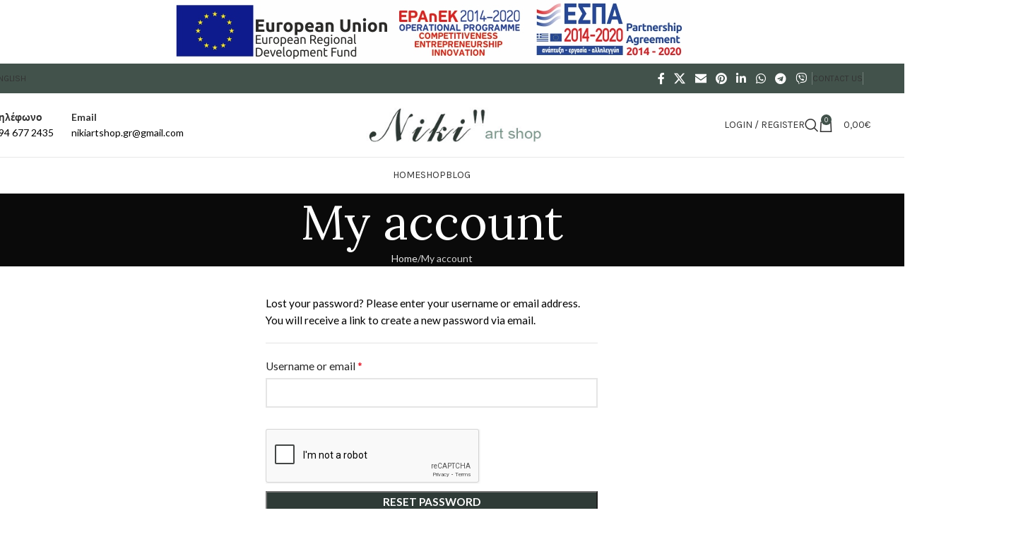

--- FILE ---
content_type: text/html; charset=UTF-8
request_url: https://nikiartshop.gr/my-account/lost-password/
body_size: 25594
content:
<!DOCTYPE html>
<html lang="en-US">
<head>
	<meta charset="UTF-8">
	<link rel="profile" href="https://gmpg.org/xfn/11">
	<link rel="pingback" href="https://nikiartshop.gr/xmlrpc.php">

	<meta name='robots' content='noindex, follow' />

	<!-- This site is optimized with the Yoast SEO plugin v25.7 - https://yoast.com/wordpress/plugins/seo/ -->
	<title>My account - Niki&quot; art shop</title>
	<link rel="canonical" href="https://nikiartshop.gr/my-account/" />
	<meta property="og:locale" content="en_US" />
	<meta property="og:type" content="article" />
	<meta property="og:title" content="My account - Niki&quot; art shop" />
	<meta property="og:url" content="https://nikiartshop.gr/my-account/" />
	<meta property="og:site_name" content="Niki&quot; art shop" />
	<meta name="twitter:card" content="summary_large_image" />
	<script type="application/ld+json" class="yoast-schema-graph">{"@context":"https://schema.org","@graph":[{"@type":"WebPage","@id":"https://nikiartshop.gr/my-account/","url":"https://nikiartshop.gr/my-account/","name":"My account - Niki&quot; art shop","isPartOf":{"@id":"https://nikiartshop.gr/#website"},"datePublished":"2021-10-20T12:45:57+00:00","breadcrumb":{"@id":"https://nikiartshop.gr/my-account/#breadcrumb"},"inLanguage":"en-US","potentialAction":[{"@type":"ReadAction","target":["https://nikiartshop.gr/my-account/"]}]},{"@type":"BreadcrumbList","@id":"https://nikiartshop.gr/my-account/#breadcrumb","itemListElement":[{"@type":"ListItem","position":1,"name":"Home","item":"https://nikiartshop.gr/"},{"@type":"ListItem","position":2,"name":"My account"}]},{"@type":"WebSite","@id":"https://nikiartshop.gr/#website","url":"https://nikiartshop.gr/","name":"Niki&quot; art shop","description":"nikiartshop.gr","potentialAction":[{"@type":"SearchAction","target":{"@type":"EntryPoint","urlTemplate":"https://nikiartshop.gr/?s={search_term_string}"},"query-input":{"@type":"PropertyValueSpecification","valueRequired":true,"valueName":"search_term_string"}}],"inLanguage":"en-US"}]}</script>
	<!-- / Yoast SEO plugin. -->


<link rel='dns-prefetch' href='//fonts.googleapis.com' />
<link href='https://fonts.gstatic.com' crossorigin rel='preconnect' />
<link rel="alternate" type="application/rss+xml" title="Niki&quot; art shop &raquo; Feed" href="https://nikiartshop.gr/feed/" />
<link rel="alternate" type="application/rss+xml" title="Niki&quot; art shop &raquo; Comments Feed" href="https://nikiartshop.gr/comments/feed/" />
<link rel="alternate" title="oEmbed (JSON)" type="application/json+oembed" href="https://nikiartshop.gr/wp-json/oembed/1.0/embed?url=https%3A%2F%2Fnikiartshop.gr%2Fmy-account%2F" />
<link rel="alternate" title="oEmbed (XML)" type="text/xml+oembed" href="https://nikiartshop.gr/wp-json/oembed/1.0/embed?url=https%3A%2F%2Fnikiartshop.gr%2Fmy-account%2F&#038;format=xml" />
<style id='wp-img-auto-sizes-contain-inline-css' type='text/css'>
img:is([sizes=auto i],[sizes^="auto," i]){contain-intrinsic-size:3000px 1500px}
/*# sourceURL=wp-img-auto-sizes-contain-inline-css */
</style>
<link rel='stylesheet' id='dashicons-css' href='https://nikiartshop.gr/wp-includes/css/dashicons.min.css?ver=6.9' type='text/css' media='all' />
<link rel='stylesheet' id='post-views-counter-frontend-css' href='https://nikiartshop.gr/wp-content/plugins/post-views-counter/css/frontend.min.css?ver=1.5.5' type='text/css' media='all' />
<link rel='stylesheet' id='wp-block-library-css' href='https://nikiartshop.gr/wp-includes/css/dist/block-library/style.min.css?ver=6.9' type='text/css' media='all' />
<link rel='stylesheet' id='wc-blocks-style-css' href='https://nikiartshop.gr/wp-content/plugins/woocommerce/assets/client/blocks/wc-blocks.css?ver=wc-10.1.3' type='text/css' media='all' />
<style id='global-styles-inline-css' type='text/css'>
:root{--wp--preset--aspect-ratio--square: 1;--wp--preset--aspect-ratio--4-3: 4/3;--wp--preset--aspect-ratio--3-4: 3/4;--wp--preset--aspect-ratio--3-2: 3/2;--wp--preset--aspect-ratio--2-3: 2/3;--wp--preset--aspect-ratio--16-9: 16/9;--wp--preset--aspect-ratio--9-16: 9/16;--wp--preset--color--black: #000000;--wp--preset--color--cyan-bluish-gray: #abb8c3;--wp--preset--color--white: #ffffff;--wp--preset--color--pale-pink: #f78da7;--wp--preset--color--vivid-red: #cf2e2e;--wp--preset--color--luminous-vivid-orange: #ff6900;--wp--preset--color--luminous-vivid-amber: #fcb900;--wp--preset--color--light-green-cyan: #7bdcb5;--wp--preset--color--vivid-green-cyan: #00d084;--wp--preset--color--pale-cyan-blue: #8ed1fc;--wp--preset--color--vivid-cyan-blue: #0693e3;--wp--preset--color--vivid-purple: #9b51e0;--wp--preset--gradient--vivid-cyan-blue-to-vivid-purple: linear-gradient(135deg,rgb(6,147,227) 0%,rgb(155,81,224) 100%);--wp--preset--gradient--light-green-cyan-to-vivid-green-cyan: linear-gradient(135deg,rgb(122,220,180) 0%,rgb(0,208,130) 100%);--wp--preset--gradient--luminous-vivid-amber-to-luminous-vivid-orange: linear-gradient(135deg,rgb(252,185,0) 0%,rgb(255,105,0) 100%);--wp--preset--gradient--luminous-vivid-orange-to-vivid-red: linear-gradient(135deg,rgb(255,105,0) 0%,rgb(207,46,46) 100%);--wp--preset--gradient--very-light-gray-to-cyan-bluish-gray: linear-gradient(135deg,rgb(238,238,238) 0%,rgb(169,184,195) 100%);--wp--preset--gradient--cool-to-warm-spectrum: linear-gradient(135deg,rgb(74,234,220) 0%,rgb(151,120,209) 20%,rgb(207,42,186) 40%,rgb(238,44,130) 60%,rgb(251,105,98) 80%,rgb(254,248,76) 100%);--wp--preset--gradient--blush-light-purple: linear-gradient(135deg,rgb(255,206,236) 0%,rgb(152,150,240) 100%);--wp--preset--gradient--blush-bordeaux: linear-gradient(135deg,rgb(254,205,165) 0%,rgb(254,45,45) 50%,rgb(107,0,62) 100%);--wp--preset--gradient--luminous-dusk: linear-gradient(135deg,rgb(255,203,112) 0%,rgb(199,81,192) 50%,rgb(65,88,208) 100%);--wp--preset--gradient--pale-ocean: linear-gradient(135deg,rgb(255,245,203) 0%,rgb(182,227,212) 50%,rgb(51,167,181) 100%);--wp--preset--gradient--electric-grass: linear-gradient(135deg,rgb(202,248,128) 0%,rgb(113,206,126) 100%);--wp--preset--gradient--midnight: linear-gradient(135deg,rgb(2,3,129) 0%,rgb(40,116,252) 100%);--wp--preset--font-size--small: 13px;--wp--preset--font-size--medium: 20px;--wp--preset--font-size--large: 36px;--wp--preset--font-size--x-large: 42px;--wp--preset--spacing--20: 0.44rem;--wp--preset--spacing--30: 0.67rem;--wp--preset--spacing--40: 1rem;--wp--preset--spacing--50: 1.5rem;--wp--preset--spacing--60: 2.25rem;--wp--preset--spacing--70: 3.38rem;--wp--preset--spacing--80: 5.06rem;--wp--preset--shadow--natural: 6px 6px 9px rgba(0, 0, 0, 0.2);--wp--preset--shadow--deep: 12px 12px 50px rgba(0, 0, 0, 0.4);--wp--preset--shadow--sharp: 6px 6px 0px rgba(0, 0, 0, 0.2);--wp--preset--shadow--outlined: 6px 6px 0px -3px rgb(255, 255, 255), 6px 6px rgb(0, 0, 0);--wp--preset--shadow--crisp: 6px 6px 0px rgb(0, 0, 0);}:where(body) { margin: 0; }.wp-site-blocks > .alignleft { float: left; margin-right: 2em; }.wp-site-blocks > .alignright { float: right; margin-left: 2em; }.wp-site-blocks > .aligncenter { justify-content: center; margin-left: auto; margin-right: auto; }:where(.is-layout-flex){gap: 0.5em;}:where(.is-layout-grid){gap: 0.5em;}.is-layout-flow > .alignleft{float: left;margin-inline-start: 0;margin-inline-end: 2em;}.is-layout-flow > .alignright{float: right;margin-inline-start: 2em;margin-inline-end: 0;}.is-layout-flow > .aligncenter{margin-left: auto !important;margin-right: auto !important;}.is-layout-constrained > .alignleft{float: left;margin-inline-start: 0;margin-inline-end: 2em;}.is-layout-constrained > .alignright{float: right;margin-inline-start: 2em;margin-inline-end: 0;}.is-layout-constrained > .aligncenter{margin-left: auto !important;margin-right: auto !important;}.is-layout-constrained > :where(:not(.alignleft):not(.alignright):not(.alignfull)){margin-left: auto !important;margin-right: auto !important;}body .is-layout-flex{display: flex;}.is-layout-flex{flex-wrap: wrap;align-items: center;}.is-layout-flex > :is(*, div){margin: 0;}body .is-layout-grid{display: grid;}.is-layout-grid > :is(*, div){margin: 0;}body{padding-top: 0px;padding-right: 0px;padding-bottom: 0px;padding-left: 0px;}a:where(:not(.wp-element-button)){text-decoration: none;}:root :where(.wp-element-button, .wp-block-button__link){background-color: #32373c;border-width: 0;color: #fff;font-family: inherit;font-size: inherit;font-style: inherit;font-weight: inherit;letter-spacing: inherit;line-height: inherit;padding-top: calc(0.667em + 2px);padding-right: calc(1.333em + 2px);padding-bottom: calc(0.667em + 2px);padding-left: calc(1.333em + 2px);text-decoration: none;text-transform: inherit;}.has-black-color{color: var(--wp--preset--color--black) !important;}.has-cyan-bluish-gray-color{color: var(--wp--preset--color--cyan-bluish-gray) !important;}.has-white-color{color: var(--wp--preset--color--white) !important;}.has-pale-pink-color{color: var(--wp--preset--color--pale-pink) !important;}.has-vivid-red-color{color: var(--wp--preset--color--vivid-red) !important;}.has-luminous-vivid-orange-color{color: var(--wp--preset--color--luminous-vivid-orange) !important;}.has-luminous-vivid-amber-color{color: var(--wp--preset--color--luminous-vivid-amber) !important;}.has-light-green-cyan-color{color: var(--wp--preset--color--light-green-cyan) !important;}.has-vivid-green-cyan-color{color: var(--wp--preset--color--vivid-green-cyan) !important;}.has-pale-cyan-blue-color{color: var(--wp--preset--color--pale-cyan-blue) !important;}.has-vivid-cyan-blue-color{color: var(--wp--preset--color--vivid-cyan-blue) !important;}.has-vivid-purple-color{color: var(--wp--preset--color--vivid-purple) !important;}.has-black-background-color{background-color: var(--wp--preset--color--black) !important;}.has-cyan-bluish-gray-background-color{background-color: var(--wp--preset--color--cyan-bluish-gray) !important;}.has-white-background-color{background-color: var(--wp--preset--color--white) !important;}.has-pale-pink-background-color{background-color: var(--wp--preset--color--pale-pink) !important;}.has-vivid-red-background-color{background-color: var(--wp--preset--color--vivid-red) !important;}.has-luminous-vivid-orange-background-color{background-color: var(--wp--preset--color--luminous-vivid-orange) !important;}.has-luminous-vivid-amber-background-color{background-color: var(--wp--preset--color--luminous-vivid-amber) !important;}.has-light-green-cyan-background-color{background-color: var(--wp--preset--color--light-green-cyan) !important;}.has-vivid-green-cyan-background-color{background-color: var(--wp--preset--color--vivid-green-cyan) !important;}.has-pale-cyan-blue-background-color{background-color: var(--wp--preset--color--pale-cyan-blue) !important;}.has-vivid-cyan-blue-background-color{background-color: var(--wp--preset--color--vivid-cyan-blue) !important;}.has-vivid-purple-background-color{background-color: var(--wp--preset--color--vivid-purple) !important;}.has-black-border-color{border-color: var(--wp--preset--color--black) !important;}.has-cyan-bluish-gray-border-color{border-color: var(--wp--preset--color--cyan-bluish-gray) !important;}.has-white-border-color{border-color: var(--wp--preset--color--white) !important;}.has-pale-pink-border-color{border-color: var(--wp--preset--color--pale-pink) !important;}.has-vivid-red-border-color{border-color: var(--wp--preset--color--vivid-red) !important;}.has-luminous-vivid-orange-border-color{border-color: var(--wp--preset--color--luminous-vivid-orange) !important;}.has-luminous-vivid-amber-border-color{border-color: var(--wp--preset--color--luminous-vivid-amber) !important;}.has-light-green-cyan-border-color{border-color: var(--wp--preset--color--light-green-cyan) !important;}.has-vivid-green-cyan-border-color{border-color: var(--wp--preset--color--vivid-green-cyan) !important;}.has-pale-cyan-blue-border-color{border-color: var(--wp--preset--color--pale-cyan-blue) !important;}.has-vivid-cyan-blue-border-color{border-color: var(--wp--preset--color--vivid-cyan-blue) !important;}.has-vivid-purple-border-color{border-color: var(--wp--preset--color--vivid-purple) !important;}.has-vivid-cyan-blue-to-vivid-purple-gradient-background{background: var(--wp--preset--gradient--vivid-cyan-blue-to-vivid-purple) !important;}.has-light-green-cyan-to-vivid-green-cyan-gradient-background{background: var(--wp--preset--gradient--light-green-cyan-to-vivid-green-cyan) !important;}.has-luminous-vivid-amber-to-luminous-vivid-orange-gradient-background{background: var(--wp--preset--gradient--luminous-vivid-amber-to-luminous-vivid-orange) !important;}.has-luminous-vivid-orange-to-vivid-red-gradient-background{background: var(--wp--preset--gradient--luminous-vivid-orange-to-vivid-red) !important;}.has-very-light-gray-to-cyan-bluish-gray-gradient-background{background: var(--wp--preset--gradient--very-light-gray-to-cyan-bluish-gray) !important;}.has-cool-to-warm-spectrum-gradient-background{background: var(--wp--preset--gradient--cool-to-warm-spectrum) !important;}.has-blush-light-purple-gradient-background{background: var(--wp--preset--gradient--blush-light-purple) !important;}.has-blush-bordeaux-gradient-background{background: var(--wp--preset--gradient--blush-bordeaux) !important;}.has-luminous-dusk-gradient-background{background: var(--wp--preset--gradient--luminous-dusk) !important;}.has-pale-ocean-gradient-background{background: var(--wp--preset--gradient--pale-ocean) !important;}.has-electric-grass-gradient-background{background: var(--wp--preset--gradient--electric-grass) !important;}.has-midnight-gradient-background{background: var(--wp--preset--gradient--midnight) !important;}.has-small-font-size{font-size: var(--wp--preset--font-size--small) !important;}.has-medium-font-size{font-size: var(--wp--preset--font-size--medium) !important;}.has-large-font-size{font-size: var(--wp--preset--font-size--large) !important;}.has-x-large-font-size{font-size: var(--wp--preset--font-size--x-large) !important;}
/*# sourceURL=global-styles-inline-css */
</style>

<link rel='stylesheet' id='select2-css' href='https://nikiartshop.gr/wp-content/plugins/woocommerce/assets/css/select2.css?ver=10.1.3' type='text/css' media='all' />
<style id='woocommerce-inline-inline-css' type='text/css'>
.woocommerce form .form-row .required { visibility: visible; }
/*# sourceURL=woocommerce-inline-inline-css */
</style>
<link rel='stylesheet' id='wpml-legacy-horizontal-list-0-css' href='https://nikiartshop.gr/wp-content/plugins/sitepress-multilingual-cms/templates/language-switchers/legacy-list-horizontal/style.min.css?ver=1' type='text/css' media='all' />
<link rel='stylesheet' id='wpml-menu-item-0-css' href='https://nikiartshop.gr/wp-content/plugins/sitepress-multilingual-cms/templates/language-switchers/menu-item/style.min.css?ver=1' type='text/css' media='all' />
<link rel='stylesheet' id='elementor-icons-css' href='https://nikiartshop.gr/wp-content/plugins/elementor/assets/lib/eicons/css/elementor-icons.min.css?ver=5.43.0' type='text/css' media='all' />
<link rel='stylesheet' id='elementor-frontend-css' href='https://nikiartshop.gr/wp-content/plugins/elementor/assets/css/frontend.min.css?ver=3.31.2' type='text/css' media='all' />
<link rel='stylesheet' id='elementor-post-6-css' href='https://nikiartshop.gr/wp-content/uploads/elementor/css/post-6.css?ver=1766533441' type='text/css' media='all' />
<link rel='stylesheet' id='font-awesome-5-all-css' href='https://nikiartshop.gr/wp-content/plugins/elementor/assets/lib/font-awesome/css/all.min.css?ver=3.31.2' type='text/css' media='all' />
<link rel='stylesheet' id='font-awesome-4-shim-css' href='https://nikiartshop.gr/wp-content/plugins/elementor/assets/lib/font-awesome/css/v4-shims.min.css?ver=3.31.2' type='text/css' media='all' />
<link rel='stylesheet' id='wd-style-base-css' href='https://nikiartshop.gr/wp-content/themes/woodmart/css/parts/base.min.css?ver=8.2.7' type='text/css' media='all' />
<link rel='stylesheet' id='wd-helpers-wpb-elem-css' href='https://nikiartshop.gr/wp-content/themes/woodmart/css/parts/helpers-wpb-elem.min.css?ver=8.2.7' type='text/css' media='all' />
<link rel='stylesheet' id='wd-wpml-css' href='https://nikiartshop.gr/wp-content/themes/woodmart/css/parts/int-wpml.min.css?ver=8.2.7' type='text/css' media='all' />
<link rel='stylesheet' id='wd-elementor-base-css' href='https://nikiartshop.gr/wp-content/themes/woodmart/css/parts/int-elem-base.min.css?ver=8.2.7' type='text/css' media='all' />
<link rel='stylesheet' id='wd-elementor-pro-base-css' href='https://nikiartshop.gr/wp-content/themes/woodmart/css/parts/int-elementor-pro.min.css?ver=8.2.7' type='text/css' media='all' />
<link rel='stylesheet' id='wd-woocommerce-base-css' href='https://nikiartshop.gr/wp-content/themes/woodmart/css/parts/woocommerce-base.min.css?ver=8.2.7' type='text/css' media='all' />
<link rel='stylesheet' id='wd-mod-star-rating-css' href='https://nikiartshop.gr/wp-content/themes/woodmart/css/parts/mod-star-rating.min.css?ver=8.2.7' type='text/css' media='all' />
<link rel='stylesheet' id='wd-woocommerce-block-notices-css' href='https://nikiartshop.gr/wp-content/themes/woodmart/css/parts/woo-mod-block-notices.min.css?ver=8.2.7' type='text/css' media='all' />
<link rel='stylesheet' id='wd-woo-page-lost-password-css' href='https://nikiartshop.gr/wp-content/themes/woodmart/css/parts/woo-page-lost-password.min.css?ver=8.2.7' type='text/css' media='all' />
<link rel='stylesheet' id='wd-select2-css' href='https://nikiartshop.gr/wp-content/themes/woodmart/css/parts/woo-lib-select2.min.css?ver=8.2.7' type='text/css' media='all' />
<link rel='stylesheet' id='wd-woo-mod-shop-table-css' href='https://nikiartshop.gr/wp-content/themes/woodmart/css/parts/woo-mod-shop-table.min.css?ver=8.2.7' type='text/css' media='all' />
<link rel='stylesheet' id='wd-woo-mod-grid-css' href='https://nikiartshop.gr/wp-content/themes/woodmart/css/parts/woo-mod-grid.min.css?ver=8.2.7' type='text/css' media='all' />
<link rel='stylesheet' id='wd-woo-mod-order-details-css' href='https://nikiartshop.gr/wp-content/themes/woodmart/css/parts/woo-mod-order-details.min.css?ver=8.2.7' type='text/css' media='all' />
<link rel='stylesheet' id='wd-page-my-account-css' href='https://nikiartshop.gr/wp-content/themes/woodmart/css/parts/woo-page-my-account.min.css?ver=8.2.7' type='text/css' media='all' />
<link rel='stylesheet' id='wd-wp-blocks-css' href='https://nikiartshop.gr/wp-content/themes/woodmart/css/parts/wp-blocks.min.css?ver=8.2.7' type='text/css' media='all' />
<link rel='stylesheet' id='child-style-css' href='https://nikiartshop.gr/wp-content/themes/woodmart-child/style.css?ver=8.2.7' type='text/css' media='all' />
<link rel='stylesheet' id='wd-header-base-css' href='https://nikiartshop.gr/wp-content/themes/woodmart/css/parts/header-base.min.css?ver=8.2.7' type='text/css' media='all' />
<link rel='stylesheet' id='wd-mod-tools-css' href='https://nikiartshop.gr/wp-content/themes/woodmart/css/parts/mod-tools.min.css?ver=8.2.7' type='text/css' media='all' />
<link rel='stylesheet' id='wd-header-elements-base-css' href='https://nikiartshop.gr/wp-content/themes/woodmart/css/parts/header-el-base.min.css?ver=8.2.7' type='text/css' media='all' />
<link rel='stylesheet' id='wd-social-icons-css' href='https://nikiartshop.gr/wp-content/themes/woodmart/css/parts/el-social-icons.min.css?ver=8.2.7' type='text/css' media='all' />
<link rel='stylesheet' id='wd-info-box-css' href='https://nikiartshop.gr/wp-content/themes/woodmart/css/parts/el-info-box.min.css?ver=8.2.7' type='text/css' media='all' />
<link rel='stylesheet' id='wd-woo-mod-login-form-css' href='https://nikiartshop.gr/wp-content/themes/woodmart/css/parts/woo-mod-login-form.min.css?ver=8.2.7' type='text/css' media='all' />
<link rel='stylesheet' id='wd-header-my-account-css' href='https://nikiartshop.gr/wp-content/themes/woodmart/css/parts/header-el-my-account.min.css?ver=8.2.7' type='text/css' media='all' />
<link rel='stylesheet' id='wd-header-search-css' href='https://nikiartshop.gr/wp-content/themes/woodmart/css/parts/header-el-search.min.css?ver=8.2.7' type='text/css' media='all' />
<link rel='stylesheet' id='wd-header-cart-side-css' href='https://nikiartshop.gr/wp-content/themes/woodmart/css/parts/header-el-cart-side.min.css?ver=8.2.7' type='text/css' media='all' />
<link rel='stylesheet' id='wd-header-cart-css' href='https://nikiartshop.gr/wp-content/themes/woodmart/css/parts/header-el-cart.min.css?ver=8.2.7' type='text/css' media='all' />
<link rel='stylesheet' id='wd-widget-shopping-cart-css' href='https://nikiartshop.gr/wp-content/themes/woodmart/css/parts/woo-widget-shopping-cart.min.css?ver=8.2.7' type='text/css' media='all' />
<link rel='stylesheet' id='wd-widget-product-list-css' href='https://nikiartshop.gr/wp-content/themes/woodmart/css/parts/woo-widget-product-list.min.css?ver=8.2.7' type='text/css' media='all' />
<link rel='stylesheet' id='wd-header-mobile-nav-dropdown-css' href='https://nikiartshop.gr/wp-content/themes/woodmart/css/parts/header-el-mobile-nav-dropdown.min.css?ver=8.2.7' type='text/css' media='all' />
<link rel='stylesheet' id='wd-mod-nav-menu-label-css' href='https://nikiartshop.gr/wp-content/themes/woodmart/css/parts/mod-nav-menu-label.min.css?ver=8.2.7' type='text/css' media='all' />
<link rel='stylesheet' id='wd-widget-wd-recent-posts-css' href='https://nikiartshop.gr/wp-content/themes/woodmart/css/parts/widget-wd-recent-posts.min.css?ver=8.2.7' type='text/css' media='all' />
<link rel='stylesheet' id='wd-page-title-css' href='https://nikiartshop.gr/wp-content/themes/woodmart/css/parts/page-title.min.css?ver=8.2.7' type='text/css' media='all' />
<link rel='stylesheet' id='wd-woo-page-login-register-css' href='https://nikiartshop.gr/wp-content/themes/woodmart/css/parts/woo-page-login-register.min.css?ver=8.2.7' type='text/css' media='all' />
<link rel='stylesheet' id='wd-footer-base-css' href='https://nikiartshop.gr/wp-content/themes/woodmart/css/parts/footer-base.min.css?ver=8.2.7' type='text/css' media='all' />
<link rel='stylesheet' id='wd-swiper-css' href='https://nikiartshop.gr/wp-content/themes/woodmart/css/parts/lib-swiper.min.css?ver=8.2.7' type='text/css' media='all' />
<link rel='stylesheet' id='wd-brands-css' href='https://nikiartshop.gr/wp-content/themes/woodmart/css/parts/el-brand.min.css?ver=8.2.7' type='text/css' media='all' />
<link rel='stylesheet' id='wd-scroll-top-css' href='https://nikiartshop.gr/wp-content/themes/woodmart/css/parts/opt-scrolltotop.min.css?ver=8.2.7' type='text/css' media='all' />
<link rel='stylesheet' id='wd-header-search-fullscreen-css' href='https://nikiartshop.gr/wp-content/themes/woodmart/css/parts/header-el-search-fullscreen-general.min.css?ver=8.2.7' type='text/css' media='all' />
<link rel='stylesheet' id='wd-header-search-fullscreen-1-css' href='https://nikiartshop.gr/wp-content/themes/woodmart/css/parts/header-el-search-fullscreen-1.min.css?ver=8.2.7' type='text/css' media='all' />
<link rel='stylesheet' id='wd-wd-search-form-css' href='https://nikiartshop.gr/wp-content/themes/woodmart/css/parts/wd-search-form.min.css?ver=8.2.7' type='text/css' media='all' />
<link rel='stylesheet' id='wd-wd-search-results-css' href='https://nikiartshop.gr/wp-content/themes/woodmart/css/parts/wd-search-results.min.css?ver=8.2.7' type='text/css' media='all' />
<link rel='stylesheet' id='wd-wd-search-dropdown-css' href='https://nikiartshop.gr/wp-content/themes/woodmart/css/parts/wd-search-dropdown.min.css?ver=8.2.7' type='text/css' media='all' />
<link rel='stylesheet' id='wd-header-my-account-sidebar-css' href='https://nikiartshop.gr/wp-content/themes/woodmart/css/parts/header-el-my-account-sidebar.min.css?ver=8.2.7' type='text/css' media='all' />
<link rel='stylesheet' id='wd-header-banner-css' href='https://nikiartshop.gr/wp-content/themes/woodmart/css/parts/opt-header-banner.min.css?ver=8.2.7' type='text/css' media='all' />
<link rel='stylesheet' id='wd-cookies-popup-css' href='https://nikiartshop.gr/wp-content/themes/woodmart/css/parts/opt-cookies.min.css?ver=8.2.7' type='text/css' media='all' />
<link rel='stylesheet' id='xts-google-fonts-css' href='https://fonts.googleapis.com/css?family=Lato%3A400%2C700%7CLora%3A400%2C600%7CPoppins%3A400%2C600%7CKarla%3A400%2C600&#038;ver=8.2.7' type='text/css' media='all' />
<link rel='stylesheet' id='elementor-gf-local-roboto-css' href='https://nikiartshop.gr/wp-content/uploads/elementor/google-fonts/css/roboto.css?ver=1755695451' type='text/css' media='all' />
<link rel='stylesheet' id='elementor-gf-local-robotoslab-css' href='https://nikiartshop.gr/wp-content/uploads/elementor/google-fonts/css/robotoslab.css?ver=1755695454' type='text/css' media='all' />
<script type="text/javascript" id="wpml-cookie-js-extra">
/* <![CDATA[ */
var wpml_cookies = {"wp-wpml_current_language":{"value":"en","expires":1,"path":"/"}};
var wpml_cookies = {"wp-wpml_current_language":{"value":"en","expires":1,"path":"/"}};
//# sourceURL=wpml-cookie-js-extra
/* ]]> */
</script>
<script type="text/javascript" src="https://nikiartshop.gr/wp-content/plugins/sitepress-multilingual-cms/res/js/cookies/language-cookie.js?ver=476000" id="wpml-cookie-js" defer="defer" data-wp-strategy="defer"></script>
<script type="text/javascript" src="https://nikiartshop.gr/wp-includes/js/jquery/jquery.min.js?ver=3.7.1" id="jquery-core-js"></script>
<script type="text/javascript" src="https://nikiartshop.gr/wp-includes/js/jquery/jquery-migrate.min.js?ver=3.4.1" id="jquery-migrate-js"></script>
<script type="text/javascript" src="https://nikiartshop.gr/wp-content/plugins/woocommerce/assets/js/jquery-blockui/jquery.blockUI.min.js?ver=2.7.0-wc.10.1.3" id="jquery-blockui-js" defer="defer" data-wp-strategy="defer"></script>
<script type="text/javascript" id="wc-add-to-cart-js-extra">
/* <![CDATA[ */
var wc_add_to_cart_params = {"ajax_url":"/wp-admin/admin-ajax.php","wc_ajax_url":"/?wc-ajax=%%endpoint%%","i18n_view_cart":"View cart","cart_url":"https://nikiartshop.gr/cart/","is_cart":"","cart_redirect_after_add":"no"};
//# sourceURL=wc-add-to-cart-js-extra
/* ]]> */
</script>
<script type="text/javascript" src="https://nikiartshop.gr/wp-content/plugins/woocommerce/assets/js/frontend/add-to-cart.min.js?ver=10.1.3" id="wc-add-to-cart-js" defer="defer" data-wp-strategy="defer"></script>
<script type="text/javascript" src="https://nikiartshop.gr/wp-content/plugins/woocommerce/assets/js/selectWoo/selectWoo.full.min.js?ver=1.0.9-wc.10.1.3" id="selectWoo-js" defer="defer" data-wp-strategy="defer"></script>
<script type="text/javascript" id="zxcvbn-async-js-extra">
/* <![CDATA[ */
var _zxcvbnSettings = {"src":"https://nikiartshop.gr/wp-includes/js/zxcvbn.min.js"};
//# sourceURL=zxcvbn-async-js-extra
/* ]]> */
</script>
<script type="text/javascript" src="https://nikiartshop.gr/wp-includes/js/zxcvbn-async.min.js?ver=1.0" id="zxcvbn-async-js"></script>
<script type="text/javascript" src="https://nikiartshop.gr/wp-includes/js/dist/hooks.min.js?ver=dd5603f07f9220ed27f1" id="wp-hooks-js"></script>
<script type="text/javascript" src="https://nikiartshop.gr/wp-includes/js/dist/i18n.min.js?ver=c26c3dc7bed366793375" id="wp-i18n-js"></script>
<script type="text/javascript" id="wp-i18n-js-after">
/* <![CDATA[ */
wp.i18n.setLocaleData( { 'text direction\u0004ltr': [ 'ltr' ] } );
//# sourceURL=wp-i18n-js-after
/* ]]> */
</script>
<script type="text/javascript" id="password-strength-meter-js-extra">
/* <![CDATA[ */
var pwsL10n = {"unknown":"Password strength unknown","short":"Very weak","bad":"Weak","good":"Medium","strong":"Strong","mismatch":"Mismatch"};
//# sourceURL=password-strength-meter-js-extra
/* ]]> */
</script>
<script type="text/javascript" src="https://nikiartshop.gr/wp-admin/js/password-strength-meter.min.js?ver=6.9" id="password-strength-meter-js"></script>
<script type="text/javascript" id="wc-password-strength-meter-js-extra">
/* <![CDATA[ */
var wc_password_strength_meter_params = {"min_password_strength":"3","stop_checkout":"","i18n_password_error":"Please enter a stronger password.","i18n_password_hint":"Hint: The password should be at least twelve characters long. To make it stronger, use upper and lower case letters, numbers, and symbols like ! \" ? $ % ^ & )."};
//# sourceURL=wc-password-strength-meter-js-extra
/* ]]> */
</script>
<script type="text/javascript" src="https://nikiartshop.gr/wp-content/plugins/woocommerce/assets/js/frontend/password-strength-meter.min.js?ver=10.1.3" id="wc-password-strength-meter-js" defer="defer" data-wp-strategy="defer"></script>
<script type="text/javascript" src="https://nikiartshop.gr/wp-content/plugins/woocommerce/assets/js/frontend/account-i18n.min.js?ver=10.1.3" id="wc-account-i18n-js" defer="defer" data-wp-strategy="defer"></script>
<script type="text/javascript" src="https://nikiartshop.gr/wp-content/plugins/woocommerce/assets/js/js-cookie/js.cookie.min.js?ver=2.1.4-wc.10.1.3" id="js-cookie-js" defer="defer" data-wp-strategy="defer"></script>
<script type="text/javascript" id="woocommerce-js-extra">
/* <![CDATA[ */
var woocommerce_params = {"ajax_url":"/wp-admin/admin-ajax.php","wc_ajax_url":"/?wc-ajax=%%endpoint%%","i18n_password_show":"Show password","i18n_password_hide":"Hide password"};
//# sourceURL=woocommerce-js-extra
/* ]]> */
</script>
<script type="text/javascript" src="https://nikiartshop.gr/wp-content/plugins/woocommerce/assets/js/frontend/woocommerce.min.js?ver=10.1.3" id="woocommerce-js" defer="defer" data-wp-strategy="defer"></script>
<script type="text/javascript" src="https://nikiartshop.gr/wp-content/plugins/woocommerce/assets/js/frontend/lost-password.min.js?ver=10.1.3" id="wc-lost-password-js" defer="defer" data-wp-strategy="defer"></script>
<script type="text/javascript" id="wpml-browser-redirect-js-extra">
/* <![CDATA[ */
var wpml_browser_redirect_params = {"pageLanguage":"en","languageUrls":{"en_us":"https://nikiartshop.gr/my-account/","en":"https://nikiartshop.gr/my-account/","us":"https://nikiartshop.gr/my-account/","el":"https://nikiartshop.gr/el/o-logariasmos-moy/lost-password/"},"cookie":{"name":"_icl_visitor_lang_js","domain":"nikiartshop.gr","path":"/","expiration":240}};
//# sourceURL=wpml-browser-redirect-js-extra
/* ]]> */
</script>
<script type="text/javascript" src="https://nikiartshop.gr/wp-content/plugins/sitepress-multilingual-cms/dist/js/browser-redirect/app.js?ver=476000" id="wpml-browser-redirect-js"></script>
<script type="text/javascript" src="https://nikiartshop.gr/wp-content/themes/woodmart/js/libs/device.min.js?ver=8.2.7" id="wd-device-library-js"></script>
<script type="text/javascript" src="https://nikiartshop.gr/wp-content/themes/woodmart/js/scripts/global/scrollBar.min.js?ver=8.2.7" id="wd-scrollbar-js"></script>
<script type="text/javascript" src="https://nikiartshop.gr/wp-content/plugins/elementor/assets/lib/font-awesome/js/v4-shims.min.js?ver=3.31.2" id="font-awesome-4-shim-js"></script>
<link rel="https://api.w.org/" href="https://nikiartshop.gr/wp-json/" /><link rel="alternate" title="JSON" type="application/json" href="https://nikiartshop.gr/wp-json/wp/v2/pages/11" /><link rel="EditURI" type="application/rsd+xml" title="RSD" href="https://nikiartshop.gr/xmlrpc.php?rsd" />
<meta name="generator" content="WordPress 6.9" />
<meta name="generator" content="WooCommerce 10.1.3" />
<link rel='shortlink' href='https://nikiartshop.gr/?p=11' />
<meta name="generator" content="WPML ver:4.7.6 stt:1,13;" />
					<meta name="viewport" content="width=device-width, initial-scale=1.0, maximum-scale=1.0, user-scalable=no">
										<noscript><style>.woocommerce-product-gallery{ opacity: 1 !important; }</style></noscript>
	<meta name="generator" content="Elementor 3.31.2; features: e_element_cache; settings: css_print_method-external, google_font-enabled, font_display-auto">
			<style>
				.e-con.e-parent:nth-of-type(n+4):not(.e-lazyloaded):not(.e-no-lazyload),
				.e-con.e-parent:nth-of-type(n+4):not(.e-lazyloaded):not(.e-no-lazyload) * {
					background-image: none !important;
				}
				@media screen and (max-height: 1024px) {
					.e-con.e-parent:nth-of-type(n+3):not(.e-lazyloaded):not(.e-no-lazyload),
					.e-con.e-parent:nth-of-type(n+3):not(.e-lazyloaded):not(.e-no-lazyload) * {
						background-image: none !important;
					}
				}
				@media screen and (max-height: 640px) {
					.e-con.e-parent:nth-of-type(n+2):not(.e-lazyloaded):not(.e-no-lazyload),
					.e-con.e-parent:nth-of-type(n+2):not(.e-lazyloaded):not(.e-no-lazyload) * {
						background-image: none !important;
					}
				}
			</style>
			<meta name="generator" content="Powered by Slider Revolution 6.7.35 - responsive, Mobile-Friendly Slider Plugin for WordPress with comfortable drag and drop interface." />
<link rel="icon" href="https://nikiartshop.gr/wp-content/uploads/2021/10/cropped-nikiartshop_512x512-32x32.png" sizes="32x32" />
<link rel="icon" href="https://nikiartshop.gr/wp-content/uploads/2021/10/cropped-nikiartshop_512x512-192x192.png" sizes="192x192" />
<link rel="apple-touch-icon" href="https://nikiartshop.gr/wp-content/uploads/2021/10/cropped-nikiartshop_512x512-180x180.png" />
<meta name="msapplication-TileImage" content="https://nikiartshop.gr/wp-content/uploads/2021/10/cropped-nikiartshop_512x512-270x270.png" />
<script>function setREVStartSize(e){
			//window.requestAnimationFrame(function() {
				window.RSIW = window.RSIW===undefined ? window.innerWidth : window.RSIW;
				window.RSIH = window.RSIH===undefined ? window.innerHeight : window.RSIH;
				try {
					var pw = document.getElementById(e.c).parentNode.offsetWidth,
						newh;
					pw = pw===0 || isNaN(pw) || (e.l=="fullwidth" || e.layout=="fullwidth") ? window.RSIW : pw;
					e.tabw = e.tabw===undefined ? 0 : parseInt(e.tabw);
					e.thumbw = e.thumbw===undefined ? 0 : parseInt(e.thumbw);
					e.tabh = e.tabh===undefined ? 0 : parseInt(e.tabh);
					e.thumbh = e.thumbh===undefined ? 0 : parseInt(e.thumbh);
					e.tabhide = e.tabhide===undefined ? 0 : parseInt(e.tabhide);
					e.thumbhide = e.thumbhide===undefined ? 0 : parseInt(e.thumbhide);
					e.mh = e.mh===undefined || e.mh=="" || e.mh==="auto" ? 0 : parseInt(e.mh,0);
					if(e.layout==="fullscreen" || e.l==="fullscreen")
						newh = Math.max(e.mh,window.RSIH);
					else{
						e.gw = Array.isArray(e.gw) ? e.gw : [e.gw];
						for (var i in e.rl) if (e.gw[i]===undefined || e.gw[i]===0) e.gw[i] = e.gw[i-1];
						e.gh = e.el===undefined || e.el==="" || (Array.isArray(e.el) && e.el.length==0)? e.gh : e.el;
						e.gh = Array.isArray(e.gh) ? e.gh : [e.gh];
						for (var i in e.rl) if (e.gh[i]===undefined || e.gh[i]===0) e.gh[i] = e.gh[i-1];
											
						var nl = new Array(e.rl.length),
							ix = 0,
							sl;
						e.tabw = e.tabhide>=pw ? 0 : e.tabw;
						e.thumbw = e.thumbhide>=pw ? 0 : e.thumbw;
						e.tabh = e.tabhide>=pw ? 0 : e.tabh;
						e.thumbh = e.thumbhide>=pw ? 0 : e.thumbh;
						for (var i in e.rl) nl[i] = e.rl[i]<window.RSIW ? 0 : e.rl[i];
						sl = nl[0];
						for (var i in nl) if (sl>nl[i] && nl[i]>0) { sl = nl[i]; ix=i;}
						var m = pw>(e.gw[ix]+e.tabw+e.thumbw) ? 1 : (pw-(e.tabw+e.thumbw)) / (e.gw[ix]);
						newh =  (e.gh[ix] * m) + (e.tabh + e.thumbh);
					}
					var el = document.getElementById(e.c);
					if (el!==null && el) el.style.height = newh+"px";
					el = document.getElementById(e.c+"_wrapper");
					if (el!==null && el) {
						el.style.height = newh+"px";
						el.style.display = "block";
					}
				} catch(e){
					console.log("Failure at Presize of Slider:" + e)
				}
			//});
		  };</script>
<style>
		
		</style>			<style id="wd-style-header_392513-css" data-type="wd-style-header_392513">
				:root{
	--wd-top-bar-h: 42px;
	--wd-top-bar-sm-h: 38px;
	--wd-top-bar-sticky-h: .00001px;
	--wd-top-bar-brd-w: .00001px;

	--wd-header-general-h: 90px;
	--wd-header-general-sm-h: 60px;
	--wd-header-general-sticky-h: .00001px;
	--wd-header-general-brd-w: 1px;

	--wd-header-bottom-h: 50px;
	--wd-header-bottom-sm-h: .00001px;
	--wd-header-bottom-sticky-h: .00001px;
	--wd-header-bottom-brd-w: 1px;

	--wd-header-clone-h: 60px;

	--wd-header-brd-w: calc(var(--wd-top-bar-brd-w) + var(--wd-header-general-brd-w) + var(--wd-header-bottom-brd-w));
	--wd-header-h: calc(var(--wd-top-bar-h) + var(--wd-header-general-h) + var(--wd-header-bottom-h) + var(--wd-header-brd-w));
	--wd-header-sticky-h: calc(var(--wd-top-bar-sticky-h) + var(--wd-header-general-sticky-h) + var(--wd-header-bottom-sticky-h) + var(--wd-header-clone-h) + var(--wd-header-brd-w));
	--wd-header-sm-h: calc(var(--wd-top-bar-sm-h) + var(--wd-header-general-sm-h) + var(--wd-header-bottom-sm-h) + var(--wd-header-brd-w));
}

.whb-top-bar .wd-dropdown {
	margin-top: 1px;
}

.whb-top-bar .wd-dropdown:after {
	height: 11px;
}




:root:has(.whb-general-header.whb-border-boxed) {
	--wd-header-general-brd-w: .00001px;
}

@media (max-width: 1024px) {
:root:has(.whb-general-header.whb-hidden-mobile) {
	--wd-header-general-brd-w: .00001px;
}
}

:root:has(.whb-header-bottom.whb-border-boxed) {
	--wd-header-bottom-brd-w: .00001px;
}

@media (max-width: 1024px) {
:root:has(.whb-header-bottom.whb-hidden-mobile) {
	--wd-header-bottom-brd-w: .00001px;
}
}

.whb-header-bottom .wd-dropdown {
	margin-top: 5px;
}

.whb-header-bottom .wd-dropdown:after {
	height: 15px;
}


.whb-clone.whb-sticked .wd-dropdown:not(.sub-sub-menu) {
	margin-top: 10px;
}

.whb-clone.whb-sticked .wd-dropdown:not(.sub-sub-menu):after {
	height: 20px;
}

		
.whb-top-bar {
	background-color: rgba(66, 82, 75, 1);
}

.whb-qelhhhh0lub6qk0mjqj0.info-box-wrapper div.wd-info-box {
	--ib-icon-sp: 10px;
}
.whb-iv3b2mipk5fg51rk4sre.info-box-wrapper div.wd-info-box {
	--ib-icon-sp: 10px;
}
.whb-9x1ytaxq7aphtb3npidp form.searchform {
	--wd-form-height: 46px;
}
.whb-general-header {
	border-color: rgba(232, 232, 232, 1);border-bottom-width: 1px;border-bottom-style: solid;
}

.whb-header-bottom {
	border-color: rgba(232, 232, 232, 1);border-bottom-width: 1px;border-bottom-style: solid;
}
			</style>
						<style id="wd-style-theme_settings_default-css" data-type="wd-style-theme_settings_default">
				@font-face {
	font-weight: normal;
	font-style: normal;
	font-family: "woodmart-font";
	src: url("//nikiartshop.gr/wp-content/themes/woodmart/fonts/woodmart-font-1-400.woff2?v=8.2.7") format("woff2");
}

@font-face {
	font-family: "star";
	font-weight: 400;
	font-style: normal;
	src: url("//nikiartshop.gr/wp-content/plugins/woocommerce/assets/fonts/star.eot?#iefix") format("embedded-opentype"), url("//nikiartshop.gr/wp-content/plugins/woocommerce/assets/fonts/star.woff") format("woff"), url("//nikiartshop.gr/wp-content/plugins/woocommerce/assets/fonts/star.ttf") format("truetype"), url("//nikiartshop.gr/wp-content/plugins/woocommerce/assets/fonts/star.svg#star") format("svg");
}

@font-face {
	font-family: "WooCommerce";
	font-weight: 400;
	font-style: normal;
	src: url("//nikiartshop.gr/wp-content/plugins/woocommerce/assets/fonts/WooCommerce.eot?#iefix") format("embedded-opentype"), url("//nikiartshop.gr/wp-content/plugins/woocommerce/assets/fonts/WooCommerce.woff") format("woff"), url("//nikiartshop.gr/wp-content/plugins/woocommerce/assets/fonts/WooCommerce.ttf") format("truetype"), url("//nikiartshop.gr/wp-content/plugins/woocommerce/assets/fonts/WooCommerce.svg#WooCommerce") format("svg");
}

:root {
	--wd-header-banner-h: 90px;
	--wd-text-font: "Lato", Arial, Helvetica, sans-serif;
	--wd-text-font-weight: 400;
	--wd-text-color: rgb(0,0,0);
	--wd-text-font-size: 14px;
	--wd-title-font: "Lora", Arial, Helvetica, sans-serif;
	--wd-title-font-weight: 400;
	--wd-title-color: #242424;
	--wd-entities-title-font: "Lora", Arial, Helvetica, sans-serif;
	--wd-entities-title-font-weight: 400;
	--wd-entities-title-color: #333333;
	--wd-entities-title-color-hover: rgb(51 51 51 / 65%);
	--wd-alternative-font: "Lato", Arial, Helvetica, sans-serif;
	--wd-widget-title-font: "Poppins", Arial, Helvetica, sans-serif;
	--wd-widget-title-font-weight: 600;
	--wd-widget-title-transform: uppercase;
	--wd-widget-title-color: #333;
	--wd-widget-title-font-size: 16px;
	--wd-header-el-font: "Karla", Arial, Helvetica, sans-serif;
	--wd-header-el-font-weight: 400;
	--wd-header-el-transform: uppercase;
	--wd-header-el-font-size: 14px;
	--wd-primary-color: rgb(66,82,75);
	--wd-alternative-color: rgb(120,148,136);
	--wd-link-color: rgb(66,82,75);
	--wd-link-color-hover: rgb(120,148,136);
	--btn-default-bgcolor: rgb(221,221,223);
	--btn-default-bgcolor-hover: rgb(120,148,136);
	--btn-accented-bgcolor: rgb(47,59,55);
	--btn-accented-bgcolor-hover: rgb(120,148,136);
	--wd-form-brd-width: 2px;
	--notices-success-bg: #459647;
	--notices-success-color: #fff;
	--notices-warning-bg: #E0B252;
	--notices-warning-color: #fff;
}
.wd-popup.wd-age-verify {
	--wd-popup-width: 500px;
}
.wd-popup.wd-promo-popup {
	background-color: #111111;
	background-image: none;
	background-repeat: no-repeat;
	background-size: contain;
	background-position: left center;
	--wd-popup-width: 800px;
}
:is(.woodmart-woocommerce-layered-nav, .wd-product-category-filter) .wd-scroll-content {
	max-height: 280px;
}
.wd-page-title {
	background-color: #0a0a0a;
	background-image: none;
	background-size: cover;
	background-position: center center;
}
.wd-footer {
	background-color: #ffffff;
	background-image: none;
}
html .product.wd-product del, html .product.wd-product del .amount {
	color: rgb(0,0,0);
}
.color-scheme-dark {
	color: rgb(0,0,0);
}
.woodmart-recent-posts .recent-posts-time, .woodmart-recent-posts .recent-posts-comment {
	color: rgb(66,82,75);
}
del .amount {
	color: rgb(0,0,0);
}
.product-grid-item .wd-entities-title {
	color: rgb(0,0,0);
}
.woocommerce-breadcrumb a {
	color: rgb(0,0,0);
}
.wd-products-per-page .per-page-variation {
	color: rgb(66,82,75);
}
.woodmart-woocommerce-layered-nav .layer-term-name {
	color: rgb(66,82,75);
}
.product_meta > span a {
	color: rgb(66,82,75);
}
.product_meta > span span {
	color: rgb(0,0,0);
}
div.quantity input[type="button"] {
	color: rgb(0,0,0);
}
div.quantity input[type="number"] {
	color: rgb(0,0,0);
}
.wd-popup.popup-quick-view {
	--wd-popup-width: 920px;
}

@media (max-width: 1024px) {
	:root {
		--wd-header-banner-h: 50px;
	}

}
:root{
--wd-container-w: 1222px;
--wd-form-brd-radius: 0px;
--btn-default-color: #333;
--btn-default-color-hover: #333;
--btn-accented-color: #fff;
--btn-accented-color-hover: #fff;
--btn-default-brd-radius: 0px;
--btn-default-box-shadow: none;
--btn-default-box-shadow-hover: none;
--btn-default-box-shadow-active: none;
--btn-default-bottom: 0px;
--btn-accented-bottom-active: -1px;
--btn-accented-brd-radius: 0px;
--btn-accented-box-shadow: inset 0 -2px 0 rgba(0, 0, 0, .15);
--btn-accented-box-shadow-hover: inset 0 -2px 0 rgba(0, 0, 0, .15);
--wd-brd-radius: 0px;
}

@media (min-width: 1222px) {
section.elementor-section.wd-section-stretch > .elementor-container {
margin-left: auto;
margin-right: auto;
}
}


/*sold out*/
.product-label.out-of-stock{color:#ffffff; background-color:#000000;}
/*featured*/
.product-label.featured{background:#2f3b37;}
/*new*/
.product-label.new{color:#000000; background: #EFEFEF;}
.wd-carousel-container ul.entry-meta-list {
	display: none;
}

.menu-item-382 .wd-design-sized {min-height: 100px; width: 800px; }

/*Revolution Slider*/
#slider-jewelry_wrapper {
    height: 650px;
    background: #83b735;
}

@media (max-width: 1024px) {
    
#slider-jewelry_wrapper {
  height:650px;
}
}
      
@media (max-width: 778px) {
    
#slider-jewelry_wrapper {
  height:650px;
}
}
        
@media (max-width: 480px) {
    
#slider-jewelry_wrapper {
  height:650px;
}
}



			</style>
			<link rel='stylesheet' id='widget-image-css' href='https://nikiartshop.gr/wp-content/plugins/elementor/assets/css/widget-image.min.css?ver=3.31.2' type='text/css' media='all' />
<link rel='stylesheet' id='rs-plugin-settings-css' href='//nikiartshop.gr/wp-content/plugins/revslider/sr6/assets/css/rs6.css?ver=6.7.35' type='text/css' media='all' />
<style id='rs-plugin-settings-inline-css' type='text/css'>
#rs-demo-id {}
/*# sourceURL=rs-plugin-settings-inline-css */
</style>
</head>

<body data-rsssl=1 class="wp-singular page-template-default page page-id-11 wp-theme-woodmart wp-child-theme-woodmart-child theme-woodmart woocommerce-account woocommerce-page woocommerce-lost-password woocommerce-no-js wrapper-full-width  categories-accordion-on header-banner-enabled woodmart-ajax-shop-on elementor-default elementor-kit-6">
			<script type="text/javascript" id="wd-flicker-fix">// Flicker fix.</script>	
	
	<div class="wd-page-wrapper website-wrapper">
									<header class="whb-header whb-header_392513 whb-sticky-shadow whb-scroll-slide whb-sticky-clone">
					<div class="whb-main-header">
	
<div class="whb-row whb-top-bar whb-not-sticky-row whb-with-bg whb-without-border whb-color-light whb-flex-flex-middle">
	<div class="container">
		<div class="whb-flex-row whb-top-bar-inner">
			<div class="whb-column whb-col-left whb-column5 whb-visible-lg">
	
<div class="wd-header-nav wd-header-secondary-nav whb-97sjb8volytdtz8sl0zz text-left" role="navigation" aria-label="Secondary navigation">
	<ul id="menu-top-bar-right-menu" class="menu wd-nav wd-nav-secondary wd-style-default wd-gap-s"><li id="menu-item-wpml-ls-144-en" class="menu-item wpml-ls-slot-144 wpml-ls-item wpml-ls-item-en wpml-ls-current-language wpml-ls-menu-item wpml-ls-first-item menu-item-type-wpml_ls_menu_item menu-item-object-wpml_ls_menu_item menu-item-has-children menu-item-wpml-ls-144-en item-level-0 menu-simple-dropdown wd-event-hover" ><a title="Switch to English" href="https://nikiartshop.gr/my-account/lost-password/" class="woodmart-nav-link"><span class="nav-link-text"><span class="wpml-ls-native" lang="en">English</span></span></a><div class="color-scheme-dark wd-design-default wd-dropdown-menu wd-dropdown"><div class="container wd-entry-content">
<ul class="wd-sub-menu color-scheme-dark">
	<li id="menu-item-wpml-ls-144-el" class="menu-item wpml-ls-slot-144 wpml-ls-item wpml-ls-item-el wpml-ls-menu-item wpml-ls-last-item menu-item-type-wpml_ls_menu_item menu-item-object-wpml_ls_menu_item menu-item-wpml-ls-144-el item-level-1 wd-event-hover" ><a title="Switch to Greek" href="https://nikiartshop.gr/el/o-logariasmos-moy/lost-password/" class="woodmart-nav-link"><span class="wpml-ls-native" lang="el">Ελληνικά</span><span class="wpml-ls-display"><span class="wpml-ls-bracket"> (</span>Greek<span class="wpml-ls-bracket">)</span></span></a></li>
</ul>
</div>
</div>
</li>
</ul></div>
</div>
<div class="whb-column whb-col-center whb-column6 whb-visible-lg whb-empty-column">
	</div>
<div class="whb-column whb-col-right whb-column7 whb-visible-lg">
				<div
						class=" wd-social-icons wd-style-default social-share wd-shape-circle  whb-43k0qayz7gg36f2jmmhk color-scheme-light text-center">
				
				
									<a title="noopener" rel="noopener noreferrer nofollow" href="https://www.facebook.com/sharer/sharer.php?u=https://nikiartshop.gr/my-account/" target="_blank" class=" wd-social-icon social-facebook" aria-label="Facebook social link">
						<span class="wd-icon"></span>
											</a>
				
									<a title="noopener" rel="noopener noreferrer nofollow" href="https://x.com/share?url=https://nikiartshop.gr/my-account/" target="_blank" class=" wd-social-icon social-twitter" aria-label="X social link">
						<span class="wd-icon"></span>
											</a>
				
				
									<a title="noopener" rel="noopener noreferrer nofollow" href="mailto:?subject=Check%20this%20https://nikiartshop.gr/my-account/" target="_blank" class=" wd-social-icon social-email" aria-label="Email social link">
						<span class="wd-icon"></span>
											</a>
				
				
				
				
									<a title="noopener" rel="noopener noreferrer nofollow" href="https://pinterest.com/pin/create/button/?url=https://nikiartshop.gr/my-account/&media=https://nikiartshop.gr/wp-includes/images/media/default.svg&description=My+account" target="_blank" class=" wd-social-icon social-pinterest" aria-label="Pinterest social link">
						<span class="wd-icon"></span>
											</a>
				
				
									<a title="noopener" rel="noopener noreferrer nofollow" href="https://www.linkedin.com/shareArticle?mini=true&url=https://nikiartshop.gr/my-account/" target="_blank" class=" wd-social-icon social-linkedin" aria-label="Linkedin social link">
						<span class="wd-icon"></span>
											</a>
				
				
				
				
				
				
				
				
				
									<a title="noopener" rel="noopener noreferrer nofollow" href="https://api.whatsapp.com/send?text=https%3A%2F%2Fnikiartshop.gr%2Fmy-account%2F" target="_blank" class="wd-hide-md  wd-social-icon social-whatsapp" aria-label="WhatsApp social link">
						<span class="wd-icon"></span>
											</a>

					<a title="noopener" rel="noopener noreferrer nofollow" href="whatsapp://send?text=https%3A%2F%2Fnikiartshop.gr%2Fmy-account%2F" target="_blank" class="wd-hide-lg  wd-social-icon social-whatsapp" aria-label="WhatsApp social link">
						<span class="wd-icon"></span>
											</a>
				
				
				
				
				
				
									<a title="noopener" rel="noopener noreferrer nofollow" href="https://telegram.me/share/url?url=https://nikiartshop.gr/my-account/" target="_blank" class=" wd-social-icon social-tg" aria-label="Telegram social link">
						<span class="wd-icon"></span>
											</a>
				
									<a title="noopener" rel="noopener noreferrer nofollow" href="viber://forward?text=https://nikiartshop.gr/my-account/" target="_blank" class=" wd-social-icon social-viber" aria-label="Viber social link">
						<span class="wd-icon"></span>
											</a>
				
			</div>

		<div class="wd-header-divider wd-full-height whb-aik22afewdiur23h71ba"></div>

<div class="wd-header-nav wd-header-secondary-nav whb-qyxd33agi52wruenrb9t text-right wd-full-height" role="navigation" aria-label="Secondary navigation">
	<ul id="menu-top-bar-right" class="menu wd-nav wd-nav-secondary wd-style-bordered wd-gap-s"><li id="menu-item-13545" class="menu-item menu-item-type-post_type menu-item-object-page menu-item-13545 item-level-0 menu-simple-dropdown wd-event-hover" ><a href="https://nikiartshop.gr/contact-us/" class="woodmart-nav-link"><span class="nav-link-text">CONTACT US</span></a></li>
</ul></div>
<div class="wd-header-divider wd-full-height whb-hvo7pk2f543doxhr21h5"></div>
</div>
<div class="whb-column whb-col-mobile whb-column_mobile1 whb-hidden-lg">
				<div
						class=" wd-social-icons wd-style-default social-share wd-shape-circle  whb-ifj45ut4usw778fsl6fq color-scheme-light text-center">
				
				
									<a title="noopener" rel="noopener noreferrer nofollow" href="https://www.facebook.com/sharer/sharer.php?u=https://nikiartshop.gr/my-account/" target="_blank" class=" wd-social-icon social-facebook" aria-label="Facebook social link">
						<span class="wd-icon"></span>
											</a>
				
									<a title="noopener" rel="noopener noreferrer nofollow" href="https://x.com/share?url=https://nikiartshop.gr/my-account/" target="_blank" class=" wd-social-icon social-twitter" aria-label="X social link">
						<span class="wd-icon"></span>
											</a>
				
				
									<a title="noopener" rel="noopener noreferrer nofollow" href="mailto:?subject=Check%20this%20https://nikiartshop.gr/my-account/" target="_blank" class=" wd-social-icon social-email" aria-label="Email social link">
						<span class="wd-icon"></span>
											</a>
				
				
				
				
									<a title="noopener" rel="noopener noreferrer nofollow" href="https://pinterest.com/pin/create/button/?url=https://nikiartshop.gr/my-account/&media=https://nikiartshop.gr/wp-includes/images/media/default.svg&description=My+account" target="_blank" class=" wd-social-icon social-pinterest" aria-label="Pinterest social link">
						<span class="wd-icon"></span>
											</a>
				
				
									<a title="noopener" rel="noopener noreferrer nofollow" href="https://www.linkedin.com/shareArticle?mini=true&url=https://nikiartshop.gr/my-account/" target="_blank" class=" wd-social-icon social-linkedin" aria-label="Linkedin social link">
						<span class="wd-icon"></span>
											</a>
				
				
				
				
				
				
				
				
				
									<a title="noopener" rel="noopener noreferrer nofollow" href="https://api.whatsapp.com/send?text=https%3A%2F%2Fnikiartshop.gr%2Fmy-account%2F" target="_blank" class="wd-hide-md  wd-social-icon social-whatsapp" aria-label="WhatsApp social link">
						<span class="wd-icon"></span>
											</a>

					<a title="noopener" rel="noopener noreferrer nofollow" href="whatsapp://send?text=https%3A%2F%2Fnikiartshop.gr%2Fmy-account%2F" target="_blank" class="wd-hide-lg  wd-social-icon social-whatsapp" aria-label="WhatsApp social link">
						<span class="wd-icon"></span>
											</a>
				
				
				
				
				
				
									<a title="noopener" rel="noopener noreferrer nofollow" href="https://telegram.me/share/url?url=https://nikiartshop.gr/my-account/" target="_blank" class=" wd-social-icon social-tg" aria-label="Telegram social link">
						<span class="wd-icon"></span>
											</a>
				
									<a title="noopener" rel="noopener noreferrer nofollow" href="viber://forward?text=https://nikiartshop.gr/my-account/" target="_blank" class=" wd-social-icon social-viber" aria-label="Viber social link">
						<span class="wd-icon"></span>
											</a>
				
			</div>

		</div>
		</div>
	</div>
</div>

<div class="whb-row whb-general-header whb-not-sticky-row whb-without-bg whb-border-fullwidth whb-color-dark whb-flex-equal-sides">
	<div class="container">
		<div class="whb-flex-row whb-general-header-inner">
			<div class="whb-column whb-col-left whb-column8 whb-visible-lg">
				<div class="info-box-wrapper  whb-qelhhhh0lub6qk0mjqj0">
				<div id="wd-696b0d97086f7" class=" wd-info-box text- box-icon-align-left box-style-base color-scheme- wd-bg-none wd-items-top">
										<div class="info-box-content">
												<div class="info-box-inner reset-last-child"><div style="color: #333333;"><strong>Τηλέφωνο<br />
</strong></div>
<p>694 677 2435</p>
</div>

											</div>

											<a class="wd-info-box-link wd-fill" aria-label="Infobox link" href="#" title=""></a>
					
									</div>
			</div>
		
<div class="whb-space-element whb-jevr6rn8leikqq35e75z " style="width:25px;"></div>
			<div class="info-box-wrapper  whb-iv3b2mipk5fg51rk4sre">
				<div id="wd-696b0d97088b6" class=" wd-info-box text- box-icon-align-left box-style-base color-scheme- wd-bg-none wd-items-top">
										<div class="info-box-content">
												<div class="info-box-inner reset-last-child"><div style="color: #333333;"><strong>Email</strong></div>
<p>nikiartshop.gr@gmail.com</p>
</div>

											</div>

											<a class="wd-info-box-link wd-fill" aria-label="Infobox link" href="#" title=""></a>
					
									</div>
			</div>
		</div>
<div class="whb-column whb-col-center whb-column9 whb-visible-lg">
	<div class="site-logo whb-gs8bcnxektjsro21n657 wd-switch-logo">
	<a href="https://nikiartshop.gr/" class="wd-logo wd-main-logo" rel="home" aria-label="Site logo">
		<img src="https://nikiartshop.gr/wp-content/uploads/2021/10/nikiartshop_logo_300x60.jpg" alt="Niki&quot; art shop" style="max-width: 250px;" loading="lazy" />	</a>
					<a href="https://nikiartshop.gr/" class="wd-logo wd-sticky-logo" rel="home">
			<img src="https://nikiartshop.gr/wp-content/uploads/2021/10/nikiartshop_logo_300x60.jpg" alt="Niki&quot; art shop" style="max-width: 220px;" />		</a>
	</div>
</div>
<div class="whb-column whb-col-right whb-column10 whb-visible-lg">
	<div class="wd-header-my-account wd-tools-element wd-event-hover wd-with-username wd-design-1 wd-account-style-text login-side-opener whb-vssfpylqqax9pvkfnxoz">
			<a href="https://nikiartshop.gr/my-account/" title="My account">
			
				<span class="wd-tools-icon">
									</span>
				<span class="wd-tools-text">
				Login / Register			</span>

					</a>

			</div>
<div class="wd-header-search wd-tools-element wd-design-1 wd-style-icon wd-display-full-screen whb-9x1ytaxq7aphtb3npidp" title="Search">
	<a title="#" href="#" rel="nofollow" aria-label="Search">
		
			<span class="wd-tools-icon">
							</span>

			<span class="wd-tools-text">
				Search			</span>

			</a>

	</div>

<div class="wd-header-cart wd-tools-element wd-design-2 cart-widget-opener whb-nedhm962r512y1xz9j06">
	<a href="https://nikiartshop.gr/cart/" title="Shopping cart">
		
			<span class="wd-tools-icon wd-icon-alt">
															<span class="wd-cart-number wd-tools-count">0 <span>items</span></span>
									</span>
			<span class="wd-tools-text">
				
										<span class="wd-cart-subtotal"><span class="woocommerce-Price-amount amount"><bdi>0,00<span class="woocommerce-Price-currencySymbol">&euro;</span></bdi></span></span>
					</span>

			</a>
	</div>
</div>
<div class="whb-column whb-mobile-left whb-column_mobile2 whb-hidden-lg">
	<div class="wd-tools-element wd-header-mobile-nav wd-style-text wd-design-1 whb-g1k0m1tib7raxrwkm1t3">
	<a title="#" href="#" rel="nofollow" aria-label="Open mobile menu">
		
		<span class="wd-tools-icon">
					</span>

		<span class="wd-tools-text">Menu</span>

			</a>
</div></div>
<div class="whb-column whb-mobile-center whb-column_mobile3 whb-hidden-lg">
	<div class="site-logo whb-lt7vdqgaccmapftzurvt">
	<a href="https://nikiartshop.gr/" class="wd-logo wd-main-logo" rel="home" aria-label="Site logo">
		<img src="https://nikiartshop.gr/wp-content/uploads/2021/10/nikiartshop_logo_300x60.jpg" alt="Niki&quot; art shop" style="max-width: 190px;" loading="lazy" />	</a>
	</div>
</div>
<div class="whb-column whb-mobile-right whb-column_mobile4 whb-hidden-lg">
	
<div class="wd-header-cart wd-tools-element wd-design-5 cart-widget-opener whb-trk5sfmvib0ch1s1qbtc">
	<a href="https://nikiartshop.gr/cart/" title="Shopping cart">
		
			<span class="wd-tools-icon wd-icon-alt">
															<span class="wd-cart-number wd-tools-count">0 <span>items</span></span>
									</span>
			<span class="wd-tools-text">
				
										<span class="wd-cart-subtotal"><span class="woocommerce-Price-amount amount"><bdi>0,00<span class="woocommerce-Price-currencySymbol">&euro;</span></bdi></span></span>
					</span>

			</a>
	</div>
</div>
		</div>
	</div>
</div>

<div class="whb-row whb-header-bottom whb-not-sticky-row whb-without-bg whb-border-fullwidth whb-color-dark whb-hidden-mobile whb-flex-flex-middle">
	<div class="container">
		<div class="whb-flex-row whb-header-bottom-inner">
			<div class="whb-column whb-col-left whb-column11 whb-visible-lg whb-empty-column">
	</div>
<div class="whb-column whb-col-center whb-column12 whb-visible-lg">
	<div class="wd-header-nav wd-header-main-nav text-center wd-design-1 whb-6kgdkbvf12frej4dofvj" role="navigation" aria-label="Main navigation">
	<ul id="menu-main-navigation" class="menu wd-nav wd-nav-main wd-style-underline wd-gap-s"><li id="menu-item-11879" class="menu-item menu-item-type-post_type menu-item-object-page menu-item-home menu-item-has-children menu-item-11879 item-level-0 menu-simple-dropdown wd-event-hover" ><a href="https://nikiartshop.gr/" class="woodmart-nav-link"><span class="nav-link-text">Home</span></a><div class="color-scheme-dark wd-design-default wd-dropdown-menu wd-dropdown"><div class="container wd-entry-content">
<ul class="wd-sub-menu color-scheme-dark">
	<li id="menu-item-11631" class="menu-item menu-item-type-post_type menu-item-object-page menu-item-11631 item-level-1 wd-event-hover" ><a href="https://nikiartshop.gr/about-us/" class="woodmart-nav-link">About Us</a></li>
	<li id="menu-item-11699" class="menu-item menu-item-type-post_type menu-item-object-page menu-item-11699 item-level-1 wd-event-hover" ><a href="https://nikiartshop.gr/contact-us/" class="woodmart-nav-link">Contact Us</a></li>
</ul>
</div>
</div>
</li>
<li id="menu-item-12040" class="menu-item menu-item-type-post_type menu-item-object-page menu-item-12040 item-level-0 menu-mega-dropdown wd-event-hover dropdown-with-height" style="--wd-dropdown-height: 100px;--wd-dropdown-width: 1200px;"><a href="https://nikiartshop.gr/shop/" class="woodmart-nav-link"><span class="nav-link-text">Shop</span></a></li>
<li id="menu-item-382" class="menu-item menu-item-type-post_type menu-item-object-page menu-item-382 item-level-0 menu-mega-dropdown wd-event-hover menu-item-has-children" ><a href="https://nikiartshop.gr/blog/" class="woodmart-nav-link"><span class="nav-link-text">Blog</span></a>
<div class="wd-dropdown-menu wd-dropdown wd-design-sized color-scheme-dark">

<div class="container wd-entry-content">
			<link rel="stylesheet" id="elementor-post-203-css" href="https://nikiartshop.gr/wp-content/uploads/elementor/css/post-203.css?ver=1766533441" type="text/css" media="all">
					<div data-elementor-type="wp-post" data-elementor-id="203" class="elementor elementor-203" data-elementor-post-type="cms_block">
						<section class="wd-negative-gap elementor-section elementor-top-section elementor-element elementor-element-6237590 elementor-section-content-top elementor-section-boxed elementor-section-height-default elementor-section-height-default" data-id="6237590" data-element_type="section">
						<div class="elementor-container elementor-column-gap-default">
					<div class="elementor-column elementor-col-33 elementor-top-column elementor-element elementor-element-9050875" data-id="9050875" data-element_type="column">
			<div class="elementor-widget-wrap elementor-element-populated">
						<div class="elementor-element elementor-element-8533359 elementor-widget elementor-widget-wd_extra_menu_list" data-id="8533359" data-element_type="widget" data-widget_type="wd_extra_menu_list.default">
				<div class="elementor-widget-container">
								<ul class="wd-sub-menu wd-sub-accented  mega-menu-list">
				<li class="item-with-label item-label-red">
											<a  href="https://nikiartshop.gr/blog/">
																						
															Blog							
													</a>
					
					<ul class="sub-sub-menu">
													
							<li class="item-with-label item-label-primary">
								<a  href="https://nikiartshop.gr/category/announcements/">
																												
																			Announcements									
																	</a>
							</li>
													
							<li class="item-with-label item-label-primary">
								<a  href="https://nikiartshop.gr/category/offers/">
																												
																			Offers									
																	</a>
							</li>
													
							<li class="item-with-label item-label-primary">
								<a  href="https://nikiartshop.gr/category/news/">
																												
																			News									
																	</a>
							</li>
													
							<li class="item-with-label item-label-primary">
								<a  href="https://nikiartshop.gr/category/interesting/">
																												
																			Interesting									
																	</a>
							</li>
											</ul>
				</li>
			</ul>
						</div>
				</div>
					</div>
		</div>
				<div class="elementor-column elementor-col-66 elementor-top-column elementor-element elementor-element-594515" data-id="594515" data-element_type="column" data-settings="{&quot;background_background&quot;:&quot;classic&quot;}">
			<div class="elementor-widget-wrap elementor-element-populated">
						<div class="elementor-element elementor-element-330203 elementor-widget elementor-widget-sidebar" data-id="330203" data-element_type="widget" data-widget_type="sidebar.default">
				<div class="elementor-widget-container">
					sidebar<div id="woodmart-recent-posts-5" class="wd-widget widget sidebar-widget woodmart-recent-posts"><div class="widget-title">Recent Posts</div>							<ul class="woodmart-recent-posts-list">
											<li>
																								<a class="recent-posts-thumbnail" href="https://nikiartshop.gr/with-new-items-every-day/"  rel="bookmark" aria-label="Post thumbnail">
										<img width="75" height="60" src="https://nikiartshop.gr/wp-content/uploads/2021/11/with-new-items-every-day-75x60.jpg" class="attachment-75x60 size-75x60" alt="With New Items Every Day!" decoding="async" />									</a>
																					
							<div class="recent-posts-info">
								<div class="wd-entities-title title"><a href="https://nikiartshop.gr/with-new-items-every-day/" title="Permalink to With New Items Every Day!" rel="bookmark">With New Items Every Day!</a></div>

																										<time class="recent-posts-time" datetime="2021-11-05T11:03:19+03:00">05/11/2021</time>
								
								<a class="recent-posts-comment" href="https://nikiartshop.gr/with-new-items-every-day/#respond">No Comments</a>							</div>
						</li>

											<li>
																								<a class="recent-posts-thumbnail" href="https://nikiartshop.gr/welcome-to-our-new-website/"  rel="bookmark" aria-label="Post thumbnail">
										<img width="75" height="60" src="https://nikiartshop.gr/wp-content/uploads/2017/06/kataskeyi-istoselida-wcag-webgreco-75x60.jpg" class="attachment-75x60 size-75x60" alt="Welcome to our new website!" decoding="async" />									</a>
																					
							<div class="recent-posts-info">
								<div class="wd-entities-title title"><a href="https://nikiartshop.gr/welcome-to-our-new-website/" title="Permalink to Welcome to our new website!" rel="bookmark">Welcome to our new website!</a></div>

																										<time class="recent-posts-time" datetime="2021-10-15T11:40:02+03:00">15/10/2021</time>
								
								<a class="recent-posts-comment" href="https://nikiartshop.gr/welcome-to-our-new-website/#respond">No Comments</a>							</div>
						</li>

											<li>
																								<a class="recent-posts-thumbnail" href="https://nikiartshop.gr/free-shipping/"  rel="bookmark" aria-label="Post thumbnail">
										<img width="75" height="60" src="https://nikiartshop.gr/wp-content/uploads/2017/06/dorean-apostoli-metaforika-free-shipping-delivery-75x60.jpg" class="attachment-75x60 size-75x60" alt="Free Shipping - Δώρο τα έξοδα αποστολής!" decoding="async" />									</a>
																					
							<div class="recent-posts-info">
								<div class="wd-entities-title title"><a href="https://nikiartshop.gr/free-shipping/" title="Permalink to Free shipping!" rel="bookmark">Free shipping!</a></div>

																										<time class="recent-posts-time" datetime="2021-09-22T08:59:53+03:00">22/09/2021</time>
								
								<a class="recent-posts-comment" href="https://nikiartshop.gr/free-shipping/#respond">No Comments</a>							</div>
						</li>

					 

				</ul>
			
			</div>				</div>
				</div>
					</div>
		</div>
					</div>
		</section>
				</div>
		
</div>

</div>
</li>
</ul></div>
</div>
<div class="whb-column whb-col-right whb-column13 whb-visible-lg whb-empty-column">
	</div>
<div class="whb-column whb-col-mobile whb-column_mobile5 whb-hidden-lg whb-empty-column">
	</div>
		</div>
	</div>
</div>
</div>
				</header>
			
								<div class="wd-page-content main-page-wrapper">
		
						<div class="wd-page-title page-title  page-title-default title-size-default title-design-centered color-scheme-light" style="">
					<div class="container">
																					<h1 class="entry-title title">
									My account								</h1>

															
															<nav class="wd-breadcrumbs"><a href="https://nikiartshop.gr/">Home</a><span class="wd-delimiter"></span><span class="wd-last">My account</span></nav>																		</div>
				</div>
			
		<main id="main-content" class="wd-content-layout content-layout-wrapper container" role="main">
				

<div class="wd-content-area site-content">
									<article id="post-11" class="entry-content post-11 page type-page status-publish hentry">
					<div class="woocommerce"><div class="woocommerce-notices-wrapper"></div>
<form method="post" class="woocommerce-ResetPassword lost_reset_password">

	<p>Lost your password? Please enter your username or email address. You will receive a link to create a new password via email.</p>
	<p class="woocommerce-form-row woocommerce-form-row--first form-row form-row-first">
		<label for="user_login">Username or email&nbsp;<span class="required" aria-hidden="true">*</span><span class="screen-reader-text">Required</span></label>
		<input class="woocommerce-Input woocommerce-Input--text input-text" type="text" name="user_login" id="user_login" autocomplete="username" required aria-required="true" />
	</p>

	<div class="clear"></div>

	<div class="g-recaptcha-wrap" style="padding:10px 0 10px 0"><div id="woo_recaptcha_1" class="g-recaptcha aios-wc-captcha" data-sitekey="6LdI764rAAAAAOQjGcHqbVRwnU97R75V5opOwmAJ"></div></div>
	<p class="woocommerce-form-row form-row">
		<input type="hidden" name="wc_reset_password" value="true" />
		<button type="submit" class="woocommerce-Button button" value="Reset password">Reset password</button>
	</p>

	<input type="hidden" id="woocommerce-lost-password-nonce" name="woocommerce-lost-password-nonce" value="a5c07242df" /><input type="hidden" name="_wp_http_referer" value="/my-account/lost-password/" />
</form>
</div>
<div class="post-views content-post post-11 entry-meta load-static">
				<span class="post-views-icon dashicons dashicons-chart-bar"></span> <span class="post-views-label">Post Views:</span> <span class="post-views-count">7,546</span>
			</div>
					
									</article>

				
		
</div>



			</main>
		
</div>
								<div class="wd-prefooter">
				<div class="container wd-entry-content">
														<link rel="stylesheet" id="elementor-post-258-css" href="https://nikiartshop.gr/wp-content/uploads/elementor/css/post-258.css?ver=1766533442" type="text/css" media="all">
					<div data-elementor-type="wp-post" data-elementor-id="258" class="elementor elementor-258" data-elementor-post-type="cms_block">
						<section class="wd-negative-gap elementor-section elementor-top-section elementor-element elementor-element-398109 wd-section-stretch elementor-section-boxed elementor-section-height-default elementor-section-height-default" data-id="398109" data-element_type="section" data-settings="{&quot;background_background&quot;:&quot;classic&quot;}">
						<div class="elementor-container elementor-column-gap-default">
					<div class="elementor-column elementor-col-100 elementor-top-column elementor-element elementor-element-4883594" data-id="4883594" data-element_type="column">
			<div class="elementor-widget-wrap elementor-element-populated">
						<div class="elementor-element elementor-element-3830467 elementor-widget elementor-widget-wd_products_brands" data-id="3830467" data-element_type="widget" data-widget_type="wd_products_brands.default">
				<div class="elementor-widget-container">
							<div class="wd-brands brands-widget slider-brands_5146 wd-hover-alt wd-style-default wd-layout-carousel wd-carousel-container" id="brands_5146">
							<div class="wd-carousel-inner">
			
			<div class="wd-carousel wd-grid" data-wrap="yes" data-scroll_per_page="yes" style="--wd-col-lg:7;--wd-col-md:4;--wd-col-sm:2;">
									<div class="wd-carousel-wrap">
				
															
						<div class="wd-carousel-item">
							<div class="wd-brand-item brand-item">
																											<a title="WillowTree" href="https://nikiartshop.gr/shop/?filter_brand=willowtree" class="wd-fill"></a>
									
									<img src="https://nikiartshop.gr/wp-content/uploads/2021/10/willow-tree.jpg" alt="WillowTree" title="WillowTree">															</div>
						</div>
											
						<div class="wd-carousel-item">
							<div class="wd-brand-item brand-item">
																											<a title="Tommy Hilfiger" href="https://nikiartshop.gr/shop/?filter_brand=tommy-hilfiger" class="wd-fill"></a>
									
									<img src="https://nikiartshop.gr/wp-content/uploads/2021/10/tommy-hilfiger.jpg" alt="Tommy Hilfiger" title="Tommy Hilfiger">															</div>
						</div>
											
						<div class="wd-carousel-item">
							<div class="wd-brand-item brand-item">
																											<a title="Silver Union" href="https://nikiartshop.gr/shop/?filter_brand=silver-union" class="wd-fill"></a>
									
									<img src="https://nikiartshop.gr/wp-content/uploads/2021/10/silver-union.jpg" alt="Silver Union" title="Silver Union">															</div>
						</div>
											
						<div class="wd-carousel-item">
							<div class="wd-brand-item brand-item">
																											<a title="KALLIOPE" href="https://nikiartshop.gr/shop/?filter_brand=kalliope" class="wd-fill"></a>
									
									<img src="https://nikiartshop.gr/wp-content/uploads/2021/10/kalliope.jpg" alt="KALLIOPE" title="KALLIOPE">															</div>
						</div>
											
						<div class="wd-carousel-item">
							<div class="wd-brand-item brand-item">
																											<a title="Iliana Alice Silver" href="https://nikiartshop.gr/shop/?filter_brand=iliana-alice-silver" class="wd-fill"></a>
									
									<img src="https://nikiartshop.gr/wp-content/uploads/2021/11/iliana-alicesilver.jpg" alt="Iliana Alice Silver" title="Iliana Alice Silver">															</div>
						</div>
											
						<div class="wd-carousel-item">
							<div class="wd-brand-item brand-item">
																											<a title="Gea Creations" href="https://nikiartshop.gr/shop/?filter_brand=gea-creations" class="wd-fill"></a>
									
									<img src="https://nikiartshop.gr/wp-content/uploads/2021/10/gea-creations.jpg" alt="Gea Creations" title="Gea Creations">															</div>
						</div>
											
						<div class="wd-carousel-item">
							<div class="wd-brand-item brand-item">
																											<a title="Babylonia" href="https://nikiartshop.gr/shop/?filter_brand=babylonia" class="wd-fill"></a>
									
									<img src="https://nikiartshop.gr/wp-content/uploads/2021/10/babylonia.jpg" alt="Babylonia" title="Babylonia">															</div>
						</div>
																		</div>
							</div>

							
				</div>

													</div>
						</div>
				</div>
					</div>
		</div>
					</div>
		</section>
				</div>
		
									</div>
			</div>
							<footer class="wd-footer footer-container color-scheme-dark">
																					<div class="container main-footer">
		<aside class="footer-sidebar widget-area wd-grid-g" style="--wd-col-lg:12;--wd-gap-lg:30px;--wd-gap-sm:20px;">
											<div class="footer-column footer-column-1 wd-grid-col" style="--wd-col-xs:12;--wd-col-md:6;--wd-col-lg:3;">
					<div id="text-9" class="wd-widget widget footer-widget  widget_text">			<div class="textwidget"><div class="footer-logo" style="max-width: 80%; margin-bottom: 10px;"><img src="https://nikiartshop.gr/wp-content/uploads/2021/10/nikiartshop_logo_300x60.jpg" alt="Niki'' art shop" style="margin-bottom: 10px;" /></div>
<p>Niki'' art shop provides fine jewelry, handmade gift and decoration items, since 2001.</p>
<div style="line-height: 2;"><span class="fa fa-location-arrow" style="width: 15px; text-align: center; margin-right: 4px;"></span> Skala Sikamineas, Lesvos, Greece<br>
<span class="fa fa-mobile" style="width: 15px; text-align: center; margin-right: 4px;"></span> Phone: (0030) 22530 55486<br>
<span class="fa fa-envelope-o" style="width: 15px; text-align: center; margin-right: 4px;"></span> Email: nikiartshop.gr@gmail.com</div>
		    	</div>
		</div>				</div>
											<div class="footer-column footer-column-2 wd-grid-col" style="--wd-col-xs:12;--wd-col-md:6;--wd-col-lg:3;">
					<div id="woodmart-recent-posts-10" class="wd-widget widget footer-widget  woodmart-recent-posts"><div class="widget-title">Recent Posts</div>							<ul class="woodmart-recent-posts-list">
											<li>
																								<a class="recent-posts-thumbnail" href="https://nikiartshop.gr/with-new-items-every-day/"  rel="bookmark" aria-label="Post thumbnail">
										<img width="75" height="60" src="https://nikiartshop.gr/wp-content/uploads/2021/11/with-new-items-every-day-75x60.jpg" class="attachment-75x60 size-75x60" alt="With New Items Every Day!" decoding="async" />									</a>
																					
							<div class="recent-posts-info">
								<div class="wd-entities-title title"><a href="https://nikiartshop.gr/with-new-items-every-day/" title="Permalink to With New Items Every Day!" rel="bookmark">With New Items Every Day!</a></div>

																										<time class="recent-posts-time" datetime="2021-11-05T11:03:19+03:00">05/11/2021</time>
								
								<a class="recent-posts-comment" href="https://nikiartshop.gr/with-new-items-every-day/#respond">No Comments</a>							</div>
						</li>

											<li>
																								<a class="recent-posts-thumbnail" href="https://nikiartshop.gr/welcome-to-our-new-website/"  rel="bookmark" aria-label="Post thumbnail">
										<img width="75" height="60" src="https://nikiartshop.gr/wp-content/uploads/2017/06/kataskeyi-istoselida-wcag-webgreco-75x60.jpg" class="attachment-75x60 size-75x60" alt="Welcome to our new website!" decoding="async" />									</a>
																					
							<div class="recent-posts-info">
								<div class="wd-entities-title title"><a href="https://nikiartshop.gr/welcome-to-our-new-website/" title="Permalink to Welcome to our new website!" rel="bookmark">Welcome to our new website!</a></div>

																										<time class="recent-posts-time" datetime="2021-10-15T11:40:02+03:00">15/10/2021</time>
								
								<a class="recent-posts-comment" href="https://nikiartshop.gr/welcome-to-our-new-website/#respond">No Comments</a>							</div>
						</li>

					 

				</ul>
			
			</div>				</div>
											<div class="footer-column footer-column-3 wd-grid-col" style="--wd-col-xs:12;--wd-col-md:4;--wd-col-lg:2;">
					<div id="text-13" class="wd-widget widget footer-widget  widget_text"><div class="widget-title">Our Shop</div>			<div class="textwidget"><ul class="menu">
     <li><a href="/about-us/">About Us</a></li>
     <li><a href="/shop/">Our Shop</a></li>
     <li><a href="/blog/">Our Blog</a></li>
     <li><a href="/contact-us/">Contact Us</a></li>
</ul>
		    	</div>
		</div>				</div>
											<div class="footer-column footer-column-4 wd-grid-col" style="--wd-col-xs:12;--wd-col-md:4;--wd-col-lg:2;">
					<div id="text-14" class="wd-widget widget footer-widget  widget_text"><div class="widget-title">Useful links</div>			<div class="textwidget"><ul class="menu">
<li><a href="/privacy-policy-gdpr/">Privacy Policy - GDPR</a></li>
<li><a href="/refund_returns/">Refund and Returns</a></li>
<li><a href="/payment-methods/">Payment Methods</a></li>
<li><a href="/shipping-methods/">Shipping Methods</a></li>
</ul>
		    	</div>
		</div>				</div>
											<div class="footer-column footer-column-5 wd-grid-col" style="--wd-col-xs:12;--wd-col-md:4;--wd-col-lg:2;">
					<div id="text-15" class="wd-widget widget footer-widget  widget_text"><div class="widget-title">Social Media</div>			<div class="textwidget"><ul class="menu">
<li><a href="https://www.google.com/maps/place/Art+Shop+Niki/@39.3735823,26.3029787,15z/data=!4m2!3m1!1s0x0:0xfd0400f48ab45d43?sa=X&ved=2ahUKEwiD2bDtooH0AhVOtaQKHV-tDwoQ_BJ6BQiCARAF">Google</a></li>
<li><a href="https://www.facebook.com/Niki-ART-SHOP-1059501857413092">Facebook</a></li>
<li><a title="instagram" href="https://www.instagram.com/artshopniki/?hl=el">Instagram</a></li>
<li><a href="https://lesvos.pro/item/niki-art-shop">Lesvos.Pro</a></li>
</ul>
		    	</div>
		</div>				</div>
					</aside>
	</div>
	
																							<div class="wd-copyrights copyrights-wrapper wd-layout-two-columns">
						<div class="container wd-grid-g">
							<div class="wd-col-start reset-last-child">
																	<small><a href="https://nikiartshop.gr"><strong>nikiartshop.gr</strong></a> <span class="fa fa-copyright"></span>  2021 CREATE &amp; SUPPORT BY <a href="https://webgreco.com"><strong><span style="color: black;font-size: 12px">WEBGRECO</span></strong></a>. PREMIUM E-COMMERCE SOLUTIONS.</small>															</div>
															<div class="wd-col-end reset-last-child">
									<img src="https://nikiartshop.gr/wp-content/themes/woodmart/images/payments.png" alt="payments">								</div>
													</div>
					</div>
							</footer>
			</div>
<div class="wd-close-side wd-fill"></div>
		<a title="#" href="#" class="scrollToTop" aria-label="Scroll to top button"></a>
		<div class="wd-search-full-screen wd-scroll wd-fill">
	<span class="wd-close-search wd-action-btn wd-style-icon wd-cross-icon">
		<a title="#" href="#" rel="nofollow" aria-label="Close search form"></a>
	</span>

	
	<form role="search" method="get" class="searchform  wd-style-default woodmart-ajax-search" action="https://nikiartshop.gr/"  data-thumbnail="1" data-price="1" data-post_type="product" data-count="20" data-sku="0" data-symbols_count="3" data-include_cat_search="no" autocomplete="off">
		<input type="text" class="s" placeholder="Search for products" value="" name="s" aria-label="Search" title="Search for products" required/>
		<input type="hidden" name="post_type" value="product">

		
		
		<button type="submit" class="searchsubmit">
			<span>
				Search			</span>
					</button>
	</form>

	<div class="wd-search-loader wd-fill"></div>

	
	
	
			<div class="wd-search-results  wd-scroll-content"></div>
		
			<div class="wd-search-info-text">Start typing to see products you are looking for.</div>
	
	</div>
<div class="mobile-nav wd-side-hidden wd-side-hidden-nav wd-left wd-opener-arrow"><div class="wd-search-form ">

<form role="search" method="get" class="searchform  wd-style-default woodmart-ajax-search" action="https://nikiartshop.gr/"  data-thumbnail="1" data-price="1" data-post_type="product" data-count="20" data-sku="0" data-symbols_count="3" data-include_cat_search="no" autocomplete="off">
	<input type="text" class="s" placeholder="Search for products" value="" name="s" aria-label="Search" title="Search for products" required/>
	<input type="hidden" name="post_type" value="product">

	<span class="wd-clear-search wd-hide"></span>

	
	<button type="submit" class="searchsubmit">
		<span>
			Search		</span>
			</button>
</form>

	<div class="wd-search-results-wrapper">
		<div class="wd-search-results wd-dropdown-results wd-dropdown wd-scroll">
			<div class="wd-scroll-content">
				
				
							</div>
		</div>
	</div>

</div>
				<ul class="wd-nav wd-nav-mob-tab wd-style-underline">
					<li class="mobile-tab-title mobile-pages-title  wd-active" data-menu="pages">
						<a title="#" href="#" rel="nofollow noopener">
							<span class="nav-link-text">
								Menu							</span>
						</a>
					</li>
					<li class="mobile-tab-title mobile-categories-title " data-menu="categories">
						<a title="#" href="#" rel="nofollow noopener">
							<span class="nav-link-text">
								Categories							</span>
						</a>
					</li>
				</ul>
			<ul id="menu-mobile-navigation" class="mobile-categories-menu menu wd-nav wd-nav-mobile wd-layout-dropdown"><li id="menu-item-12043" class="menu-item menu-item-type-post_type menu-item-object-page menu-item-home menu-item-has-children menu-item-12043 item-level-0" ><a href="https://nikiartshop.gr/" class="woodmart-nav-link"><span class="nav-link-text">Home</span></a>
<ul class="wd-sub-menu">
	<li id="menu-item-12045" class="menu-item menu-item-type-post_type menu-item-object-page menu-item-12045 item-level-1" ><a href="https://nikiartshop.gr/contact-us/" class="woodmart-nav-link">Contact Us</a></li>
</ul>
</li>
<li id="menu-item-12047" class="menu-item menu-item-type-post_type menu-item-object-page menu-item-has-children menu-item-12047 item-level-0" ><a href="https://nikiartshop.gr/shop/" class="woodmart-nav-link"><span class="nav-link-text">Shop</span></a>
<ul class="wd-sub-menu">
	<li id="menu-item-12044" class="menu-item menu-item-type-post_type menu-item-object-page menu-item-12044 item-level-1" ><a href="https://nikiartshop.gr/jewellery/" class="woodmart-nav-link">Jewellery</a></li>
	<li id="menu-item-12042" class="menu-item menu-item-type-post_type menu-item-object-page menu-item-12042 item-level-1" ><a href="https://nikiartshop.gr/gifts/" class="woodmart-nav-link">Gifts</a></li>
	<li id="menu-item-12041" class="menu-item menu-item-type-post_type menu-item-object-page menu-item-12041 item-level-1" ><a href="https://nikiartshop.gr/decoration/" class="woodmart-nav-link">Decoration</a></li>
</ul>
</li>
<li id="menu-item-399" class="menu-item menu-item-type-post_type menu-item-object-page menu-item-399 item-level-0" ><a href="https://nikiartshop.gr/blog/" class="woodmart-nav-link"><span class="nav-link-text">Blog</span></a></li>
<li id="menu-item-12046" class="menu-item menu-item-type-post_type menu-item-object-page current-menu-item page_item page-item-11 current_page_item menu-item-12046 item-level-0" ><a href="https://nikiartshop.gr/my-account/" class="woodmart-nav-link"><span class="nav-link-text">My account</span></a></li>
</ul><ul id="menu-mobile-navigation-1" class="mobile-pages-menu menu wd-nav wd-nav-mobile wd-layout-dropdown wd-active"><li class="menu-item menu-item-type-post_type menu-item-object-page menu-item-home menu-item-has-children menu-item-12043 item-level-0" ><a href="https://nikiartshop.gr/" class="woodmart-nav-link"><span class="nav-link-text">Home</span></a>
<ul class="wd-sub-menu">
	<li class="menu-item menu-item-type-post_type menu-item-object-page menu-item-12045 item-level-1" ><a href="https://nikiartshop.gr/contact-us/" class="woodmart-nav-link">Contact Us</a></li>
</ul>
</li>
<li class="menu-item menu-item-type-post_type menu-item-object-page menu-item-has-children menu-item-12047 item-level-0" ><a href="https://nikiartshop.gr/shop/" class="woodmart-nav-link"><span class="nav-link-text">Shop</span></a>
<ul class="wd-sub-menu">
	<li class="menu-item menu-item-type-post_type menu-item-object-page menu-item-12044 item-level-1" ><a href="https://nikiartshop.gr/jewellery/" class="woodmart-nav-link">Jewellery</a></li>
	<li class="menu-item menu-item-type-post_type menu-item-object-page menu-item-12042 item-level-1" ><a href="https://nikiartshop.gr/gifts/" class="woodmart-nav-link">Gifts</a></li>
	<li class="menu-item menu-item-type-post_type menu-item-object-page menu-item-12041 item-level-1" ><a href="https://nikiartshop.gr/decoration/" class="woodmart-nav-link">Decoration</a></li>
</ul>
</li>
<li class="menu-item menu-item-type-post_type menu-item-object-page menu-item-399 item-level-0" ><a href="https://nikiartshop.gr/blog/" class="woodmart-nav-link"><span class="nav-link-text">Blog</span></a></li>
<li class="menu-item menu-item-type-post_type menu-item-object-page current-menu-item page_item page-item-11 current_page_item menu-item-12046 item-level-0" ><a href="https://nikiartshop.gr/my-account/" class="woodmart-nav-link"><span class="nav-link-text">My account</span></a></li>
<li class="menu-item  login-side-opener menu-item-account wd-with-icon item-level-0"><a href="https://nikiartshop.gr/my-account/" class="woodmart-nav-link">Login / Register</a></li></ul>
		</div>			<div class="cart-widget-side wd-side-hidden wd-right">
				<div class="wd-heading">
					<span class="title">Shopping cart</span>
					<div class="close-side-widget wd-action-btn wd-style-text wd-cross-icon">
						<a title="#" href="#" rel="nofollow">Close</a>
					</div>
				</div>
				<div class="widget woocommerce widget_shopping_cart"><div class="widget_shopping_cart_content"></div></div>			</div>
				<div class="header-banner color-scheme-light">
							<div class="close-header-banner wd-action-btn wd-style-icon wd-cross-icon"><a title="#" href="#" rel="nofollow noopener" aria-label="Close header banner"></a></div>
			
			
			<div class="container header-banner-container wd-entry-content">
												<link rel="stylesheet" id="elementor-post-1413-css" href="https://nikiartshop.gr/wp-content/uploads/elementor/css/post-1413.css?ver=1766533442" type="text/css" media="all">
					<div data-elementor-type="wp-post" data-elementor-id="1413" class="elementor elementor-1413" data-elementor-post-type="cms_block">
						<section class="wd-negative-gap elementor-section elementor-top-section elementor-element elementor-element-4278206 wd-section-stretch_row_content elementor-section-boxed elementor-section-height-default elementor-section-height-default" data-id="4278206" data-element_type="section" data-settings="{&quot;background_background&quot;:&quot;classic&quot;}">
							<div class="elementor-background-overlay"></div>
							<div class="elementor-container elementor-column-gap-default">
					<div class="elementor-column elementor-col-100 elementor-top-column elementor-element elementor-element-6f4471a" data-id="6f4471a" data-element_type="column">
			<div class="elementor-widget-wrap elementor-element-populated">
						<div class="elementor-element elementor-element-9654617 elementor-widget elementor-widget-image" data-id="9654617" data-element_type="widget" data-widget_type="image.default">
				<div class="elementor-widget-container">
																<a href="https://nikiartshop.gr/wp-content/uploads/2021/03/espa_eretail.pdf" target="_blank">
							<img width="732" height="92" src="https://nikiartshop.gr/wp-content/uploads/2021/03/e-bannersEUERDF730X90.jpg" class="attachment-full size-full wp-image-13553" alt="espa" srcset="https://nikiartshop.gr/wp-content/uploads/2021/03/e-bannersEUERDF730X90.jpg 732w, https://nikiartshop.gr/wp-content/uploads/2021/03/e-bannersEUERDF730X90-300x38.jpg 300w, https://nikiartshop.gr/wp-content/uploads/2021/03/e-bannersEUERDF730X90-150x19.jpg 150w" sizes="(max-width: 732px) 100vw, 732px" />								</a>
															</div>
				</div>
					</div>
		</div>
					</div>
		</section>
				</div>
									</div>
		</div>
					<div class="wd-cookies-popup">
				<div class="wd-cookies-inner">
					<div class="cookies-info-text">
						We use cookies to improve your experience on our website. By browsing this website, you agree to our use of cookies.					</div>
					<div class="cookies-buttons">
													<a href="https://nikiartshop.gr/privacy-policy-gdpr/" class="cookies-more-btn">
								More info								<span class="screen-reader-text">More info</span>
							</a>
												<a title="#" href="#" rel="nofollow noopener" class="btn cookies-accept-btn">Accept</a>
					</div>
				</div>
			</div>
		
		<script>
			window.RS_MODULES = window.RS_MODULES || {};
			window.RS_MODULES.modules = window.RS_MODULES.modules || {};
			window.RS_MODULES.waiting = window.RS_MODULES.waiting || [];
			window.RS_MODULES.defered = true;
			window.RS_MODULES.moduleWaiting = window.RS_MODULES.moduleWaiting || {};
			window.RS_MODULES.type = 'compiled';
		</script>
		<script type="speculationrules">
{"prefetch":[{"source":"document","where":{"and":[{"href_matches":"/*"},{"not":{"href_matches":["/wp-*.php","/wp-admin/*","/wp-content/uploads/*","/wp-content/*","/wp-content/plugins/*","/wp-content/themes/woodmart-child/*","/wp-content/themes/woodmart/*","/*\\?(.+)","/my-account/"]}},{"not":{"selector_matches":"a[rel~=\"nofollow\"]"}},{"not":{"selector_matches":".no-prefetch, .no-prefetch a"}}]},"eagerness":"conservative"}]}
</script>
<script>
              (function(e){
                  var el = document.createElement('script');
                  el.setAttribute('data-account', 'FyVtsI9Qpd');
                  el.setAttribute('src', 'https://cdn.userway.org/widget.js');
                  document.body.appendChild(el);
                })();
              </script>			<script type="application/ld+json">
				{
					"@context": "https://schema.org",
					"@type": "BreadcrumbList",
					"itemListElement": [[{"@type":"ListItem","position":1,"name":"Home","item":"https://nikiartshop.gr/"},{"@type":"ListItem","position":2,"name":"My account"}]]
			}
			</script>
						<script>
				var verifyCallback = function(response) {
					alert(response);
				};
				var onloadCallback = function() {
					if (jQuery('.aios-wc-captcha').length) {
						jQuery('.aios-wc-captcha').each(function(index, element) {
							grecaptcha.render(element, {
								'sitekey' : '6LdI764rAAAAAOQjGcHqbVRwnU97R75V5opOwmAJ',
							});
						});
					}
				};
			</script>
			<script src='https://www.google.com/recaptcha/api.js?hl=en&onload=onloadCallback&render=explicit' async defer></script>
				<style>
			:root {
				-webkit-user-select: none;
				-webkit-touch-callout: none;
				-ms-user-select: none;
				-moz-user-select: none;
				user-select: none;
			}
		</style>
		<script type="text/javascript">
			/*<![CDATA[*/
			document.oncontextmenu = function(event) {
				if (event.target.tagName != 'INPUT' && event.target.tagName != 'TEXTAREA') {
					event.preventDefault();
				}
			};
			document.ondragstart = function() {
				if (event.target.tagName != 'INPUT' && event.target.tagName != 'TEXTAREA') {
					event.preventDefault();
				}
			};
			/*]]>*/
		</script>
					<script>
				const lazyloadRunObserver = () => {
					const lazyloadBackgrounds = document.querySelectorAll( `.e-con.e-parent:not(.e-lazyloaded)` );
					const lazyloadBackgroundObserver = new IntersectionObserver( ( entries ) => {
						entries.forEach( ( entry ) => {
							if ( entry.isIntersecting ) {
								let lazyloadBackground = entry.target;
								if( lazyloadBackground ) {
									lazyloadBackground.classList.add( 'e-lazyloaded' );
								}
								lazyloadBackgroundObserver.unobserve( entry.target );
							}
						});
					}, { rootMargin: '200px 0px 200px 0px' } );
					lazyloadBackgrounds.forEach( ( lazyloadBackground ) => {
						lazyloadBackgroundObserver.observe( lazyloadBackground );
					} );
				};
				const events = [
					'DOMContentLoaded',
					'elementor/lazyload/observe',
				];
				events.forEach( ( event ) => {
					document.addEventListener( event, lazyloadRunObserver );
				} );
			</script>
				<script type='text/javascript'>
		(function () {
			var c = document.body.className;
			c = c.replace(/woocommerce-no-js/, 'woocommerce-js');
			document.body.className = c;
		})();
	</script>
	<script>var woodmart_wpml_js_data = {"languages":{"en":{"code":"en","id":"1","native_name":"English","major":"1","active":"1","default_locale":"en_US","encode_url":"0","tag":"en","missing":0,"translated_name":"English","url":"https:\/\/nikiartshop.gr\/my-account\/","country_flag_url":"https:\/\/nikiartshop.gr\/wp-content\/plugins\/sitepress-multilingual-cms\/res\/flags\/en.png","language_code":"en"},"el":{"code":"el","id":"13","native_name":"\u0395\u03bb\u03bb\u03b7\u03bd\u03b9\u03ba\u03ac","major":"0","active":0,"default_locale":"el","encode_url":"0","tag":"el","missing":0,"translated_name":"Greek","url":"https:\/\/nikiartshop.gr\/el\/o-logariasmos-moy\/lost-password\/","country_flag_url":"https:\/\/nikiartshop.gr\/wp-content\/plugins\/sitepress-multilingual-cms\/res\/flags\/el.png","language_code":"el"}}}</script><script type="text/javascript" id="wd-update-cart-fragments-fix-js-extra">
/* <![CDATA[ */
var wd_cart_fragments_params = {"ajax_url":"/wp-admin/admin-ajax.php","wc_ajax_url":"/?wc-ajax=%%endpoint%%","cart_hash_key":"wc_cart_hash_6c6b2d1a89a438c9f79db2b5aa5a6825-en","fragment_name":"wc_fragments_6c6b2d1a89a438c9f79db2b5aa5a6825","request_timeout":"5000"};
//# sourceURL=wd-update-cart-fragments-fix-js-extra
/* ]]> */
</script>
<script type="text/javascript" src="https://nikiartshop.gr/wp-content/themes/woodmart/js/scripts/wc/updateCartFragmentsFix.js?ver=8.2.7" id="wd-update-cart-fragments-fix-js"></script>
<script type="text/javascript" src="//nikiartshop.gr/wp-content/plugins/revslider/sr6/assets/js/rbtools.min.js?ver=6.7.29" defer async id="tp-tools-js"></script>
<script type="text/javascript" src="//nikiartshop.gr/wp-content/plugins/revslider/sr6/assets/js/rs6.min.js?ver=6.7.35" defer async id="revmin-js"></script>
<script type="text/javascript" id="rocket-browser-checker-js-after">
/* <![CDATA[ */
"use strict";var _createClass=function(){function defineProperties(target,props){for(var i=0;i<props.length;i++){var descriptor=props[i];descriptor.enumerable=descriptor.enumerable||!1,descriptor.configurable=!0,"value"in descriptor&&(descriptor.writable=!0),Object.defineProperty(target,descriptor.key,descriptor)}}return function(Constructor,protoProps,staticProps){return protoProps&&defineProperties(Constructor.prototype,protoProps),staticProps&&defineProperties(Constructor,staticProps),Constructor}}();function _classCallCheck(instance,Constructor){if(!(instance instanceof Constructor))throw new TypeError("Cannot call a class as a function")}var RocketBrowserCompatibilityChecker=function(){function RocketBrowserCompatibilityChecker(options){_classCallCheck(this,RocketBrowserCompatibilityChecker),this.passiveSupported=!1,this._checkPassiveOption(this),this.options=!!this.passiveSupported&&options}return _createClass(RocketBrowserCompatibilityChecker,[{key:"_checkPassiveOption",value:function(self){try{var options={get passive(){return!(self.passiveSupported=!0)}};window.addEventListener("test",null,options),window.removeEventListener("test",null,options)}catch(err){self.passiveSupported=!1}}},{key:"initRequestIdleCallback",value:function(){!1 in window&&(window.requestIdleCallback=function(cb){var start=Date.now();return setTimeout(function(){cb({didTimeout:!1,timeRemaining:function(){return Math.max(0,50-(Date.now()-start))}})},1)}),!1 in window&&(window.cancelIdleCallback=function(id){return clearTimeout(id)})}},{key:"isDataSaverModeOn",value:function(){return"connection"in navigator&&!0===navigator.connection.saveData}},{key:"supportsLinkPrefetch",value:function(){var elem=document.createElement("link");return elem.relList&&elem.relList.supports&&elem.relList.supports("prefetch")&&window.IntersectionObserver&&"isIntersecting"in IntersectionObserverEntry.prototype}},{key:"isSlowConnection",value:function(){return"connection"in navigator&&"effectiveType"in navigator.connection&&("2g"===navigator.connection.effectiveType||"slow-2g"===navigator.connection.effectiveType)}}]),RocketBrowserCompatibilityChecker}();
//# sourceURL=rocket-browser-checker-js-after
/* ]]> */
</script>
<script type="text/javascript" id="rocket-preload-links-js-extra">
/* <![CDATA[ */
var RocketPreloadLinksConfig = {"excludeUris":"/(?:.+/)?feed(?:/(?:.+/?)?)?$|/(?:.+/)?embed/|/checkout/??(.*)|/cart/?|/my-account/??(.*)|/(index.php/)?(.*)wp-json(/.*|$)|/refer/|/go/|/recommend/|/recommends/","usesTrailingSlash":"1","imageExt":"jpg|jpeg|gif|png|tiff|bmp|webp|avif|pdf|doc|docx|xls|xlsx|php","fileExt":"jpg|jpeg|gif|png|tiff|bmp|webp|avif|pdf|doc|docx|xls|xlsx|php|html|htm","siteUrl":"https://nikiartshop.gr","onHoverDelay":"100","rateThrottle":"3"};
//# sourceURL=rocket-preload-links-js-extra
/* ]]> */
</script>
<script type="text/javascript" id="rocket-preload-links-js-after">
/* <![CDATA[ */
(function() {
"use strict";var r="function"==typeof Symbol&&"symbol"==typeof Symbol.iterator?function(e){return typeof e}:function(e){return e&&"function"==typeof Symbol&&e.constructor===Symbol&&e!==Symbol.prototype?"symbol":typeof e},e=function(){function i(e,t){for(var n=0;n<t.length;n++){var i=t[n];i.enumerable=i.enumerable||!1,i.configurable=!0,"value"in i&&(i.writable=!0),Object.defineProperty(e,i.key,i)}}return function(e,t,n){return t&&i(e.prototype,t),n&&i(e,n),e}}();function i(e,t){if(!(e instanceof t))throw new TypeError("Cannot call a class as a function")}var t=function(){function n(e,t){i(this,n),this.browser=e,this.config=t,this.options=this.browser.options,this.prefetched=new Set,this.eventTime=null,this.threshold=1111,this.numOnHover=0}return e(n,[{key:"init",value:function(){!this.browser.supportsLinkPrefetch()||this.browser.isDataSaverModeOn()||this.browser.isSlowConnection()||(this.regex={excludeUris:RegExp(this.config.excludeUris,"i"),images:RegExp(".("+this.config.imageExt+")$","i"),fileExt:RegExp(".("+this.config.fileExt+")$","i")},this._initListeners(this))}},{key:"_initListeners",value:function(e){-1<this.config.onHoverDelay&&document.addEventListener("mouseover",e.listener.bind(e),e.listenerOptions),document.addEventListener("mousedown",e.listener.bind(e),e.listenerOptions),document.addEventListener("touchstart",e.listener.bind(e),e.listenerOptions)}},{key:"listener",value:function(e){var t=e.target.closest("a"),n=this._prepareUrl(t);if(null!==n)switch(e.type){case"mousedown":case"touchstart":this._addPrefetchLink(n);break;case"mouseover":this._earlyPrefetch(t,n,"mouseout")}}},{key:"_earlyPrefetch",value:function(t,e,n){var i=this,r=setTimeout(function(){if(r=null,0===i.numOnHover)setTimeout(function(){return i.numOnHover=0},1e3);else if(i.numOnHover>i.config.rateThrottle)return;i.numOnHover++,i._addPrefetchLink(e)},this.config.onHoverDelay);t.addEventListener(n,function e(){t.removeEventListener(n,e,{passive:!0}),null!==r&&(clearTimeout(r),r=null)},{passive:!0})}},{key:"_addPrefetchLink",value:function(i){return this.prefetched.add(i.href),new Promise(function(e,t){var n=document.createElement("link");n.rel="prefetch",n.href=i.href,n.onload=e,n.onerror=t,document.head.appendChild(n)}).catch(function(){})}},{key:"_prepareUrl",value:function(e){if(null===e||"object"!==(void 0===e?"undefined":r(e))||!1 in e||-1===["http:","https:"].indexOf(e.protocol))return null;var t=e.href.substring(0,this.config.siteUrl.length),n=this._getPathname(e.href,t),i={original:e.href,protocol:e.protocol,origin:t,pathname:n,href:t+n};return this._isLinkOk(i)?i:null}},{key:"_getPathname",value:function(e,t){var n=t?e.substring(this.config.siteUrl.length):e;return n.startsWith("/")||(n="/"+n),this._shouldAddTrailingSlash(n)?n+"/":n}},{key:"_shouldAddTrailingSlash",value:function(e){return this.config.usesTrailingSlash&&!e.endsWith("/")&&!this.regex.fileExt.test(e)}},{key:"_isLinkOk",value:function(e){return null!==e&&"object"===(void 0===e?"undefined":r(e))&&(!this.prefetched.has(e.href)&&e.origin===this.config.siteUrl&&-1===e.href.indexOf("?")&&-1===e.href.indexOf("#")&&!this.regex.excludeUris.test(e.href)&&!this.regex.images.test(e.href))}}],[{key:"run",value:function(){"undefined"!=typeof RocketPreloadLinksConfig&&new n(new RocketBrowserCompatibilityChecker({capture:!0,passive:!0}),RocketPreloadLinksConfig).init()}}]),n}();t.run();
}());

//# sourceURL=rocket-preload-links-js-after
/* ]]> */
</script>
<script type="text/javascript" id="cart-widget-js-extra">
/* <![CDATA[ */
var actions = {"is_lang_switched":"0","force_reset":"0"};
//# sourceURL=cart-widget-js-extra
/* ]]> */
</script>
<script type="text/javascript" src="https://nikiartshop.gr/wp-content/plugins/woocommerce-multilingual/res/js/cart_widget.min.js?ver=5.5.1" id="cart-widget-js" defer="defer" data-wp-strategy="defer"></script>
<script type="text/javascript" src="https://nikiartshop.gr/wp-content/plugins/woocommerce/assets/js/sourcebuster/sourcebuster.min.js?ver=10.1.3" id="sourcebuster-js-js"></script>
<script type="text/javascript" id="wc-order-attribution-js-extra">
/* <![CDATA[ */
var wc_order_attribution = {"params":{"lifetime":1.0e-5,"session":30,"base64":false,"ajaxurl":"https://nikiartshop.gr/wp-admin/admin-ajax.php","prefix":"wc_order_attribution_","allowTracking":true},"fields":{"source_type":"current.typ","referrer":"current_add.rf","utm_campaign":"current.cmp","utm_source":"current.src","utm_medium":"current.mdm","utm_content":"current.cnt","utm_id":"current.id","utm_term":"current.trm","utm_source_platform":"current.plt","utm_creative_format":"current.fmt","utm_marketing_tactic":"current.tct","session_entry":"current_add.ep","session_start_time":"current_add.fd","session_pages":"session.pgs","session_count":"udata.vst","user_agent":"udata.uag"}};
//# sourceURL=wc-order-attribution-js-extra
/* ]]> */
</script>
<script type="text/javascript" src="https://nikiartshop.gr/wp-content/plugins/woocommerce/assets/js/frontend/order-attribution.min.js?ver=10.1.3" id="wc-order-attribution-js"></script>
<script type="text/javascript" src="https://nikiartshop.gr/wp-content/plugins/elementor-pro/assets/js/webpack-pro.runtime.min.js?ver=3.31.2" id="elementor-pro-webpack-runtime-js"></script>
<script type="text/javascript" src="https://nikiartshop.gr/wp-content/plugins/elementor/assets/js/webpack.runtime.min.js?ver=3.31.2" id="elementor-webpack-runtime-js"></script>
<script type="text/javascript" src="https://nikiartshop.gr/wp-content/plugins/elementor/assets/js/frontend-modules.min.js?ver=3.31.2" id="elementor-frontend-modules-js"></script>
<script type="text/javascript" id="elementor-pro-frontend-js-before">
/* <![CDATA[ */
var ElementorProFrontendConfig = {"ajaxurl":"https:\/\/nikiartshop.gr\/wp-admin\/admin-ajax.php","nonce":"1e3866fa64","urls":{"assets":"https:\/\/nikiartshop.gr\/wp-content\/plugins\/elementor-pro\/assets\/","rest":"https:\/\/nikiartshop.gr\/wp-json\/"},"settings":{"lazy_load_background_images":true},"popup":{"hasPopUps":false},"shareButtonsNetworks":{"facebook":{"title":"Facebook","has_counter":true},"twitter":{"title":"Twitter"},"linkedin":{"title":"LinkedIn","has_counter":true},"pinterest":{"title":"Pinterest","has_counter":true},"reddit":{"title":"Reddit","has_counter":true},"vk":{"title":"VK","has_counter":true},"odnoklassniki":{"title":"OK","has_counter":true},"tumblr":{"title":"Tumblr"},"digg":{"title":"Digg"},"skype":{"title":"Skype"},"stumbleupon":{"title":"StumbleUpon","has_counter":true},"mix":{"title":"Mix"},"telegram":{"title":"Telegram"},"pocket":{"title":"Pocket","has_counter":true},"xing":{"title":"XING","has_counter":true},"whatsapp":{"title":"WhatsApp"},"email":{"title":"Email"},"print":{"title":"Print"},"x-twitter":{"title":"X"},"threads":{"title":"Threads"}},"woocommerce":{"menu_cart":{"cart_page_url":"https:\/\/nikiartshop.gr\/cart\/","checkout_page_url":"https:\/\/nikiartshop.gr\/checkout\/","fragments_nonce":"c3a9a0fadf"}},"facebook_sdk":{"lang":"en_US","app_id":""},"lottie":{"defaultAnimationUrl":"https:\/\/nikiartshop.gr\/wp-content\/plugins\/elementor-pro\/modules\/lottie\/assets\/animations\/default.json"}};
var ElementorProFrontendConfig = {"ajaxurl":"https:\/\/nikiartshop.gr\/wp-admin\/admin-ajax.php","nonce":"1e3866fa64","urls":{"assets":"https:\/\/nikiartshop.gr\/wp-content\/plugins\/elementor-pro\/assets\/","rest":"https:\/\/nikiartshop.gr\/wp-json\/"},"settings":{"lazy_load_background_images":true},"popup":{"hasPopUps":false},"shareButtonsNetworks":{"facebook":{"title":"Facebook","has_counter":true},"twitter":{"title":"Twitter"},"linkedin":{"title":"LinkedIn","has_counter":true},"pinterest":{"title":"Pinterest","has_counter":true},"reddit":{"title":"Reddit","has_counter":true},"vk":{"title":"VK","has_counter":true},"odnoklassniki":{"title":"OK","has_counter":true},"tumblr":{"title":"Tumblr"},"digg":{"title":"Digg"},"skype":{"title":"Skype"},"stumbleupon":{"title":"StumbleUpon","has_counter":true},"mix":{"title":"Mix"},"telegram":{"title":"Telegram"},"pocket":{"title":"Pocket","has_counter":true},"xing":{"title":"XING","has_counter":true},"whatsapp":{"title":"WhatsApp"},"email":{"title":"Email"},"print":{"title":"Print"},"x-twitter":{"title":"X"},"threads":{"title":"Threads"}},"woocommerce":{"menu_cart":{"cart_page_url":"https:\/\/nikiartshop.gr\/cart\/","checkout_page_url":"https:\/\/nikiartshop.gr\/checkout\/","fragments_nonce":"c3a9a0fadf"}},"facebook_sdk":{"lang":"en_US","app_id":""},"lottie":{"defaultAnimationUrl":"https:\/\/nikiartshop.gr\/wp-content\/plugins\/elementor-pro\/modules\/lottie\/assets\/animations\/default.json"}};
//# sourceURL=elementor-pro-frontend-js-before
/* ]]> */
</script>
<script type="text/javascript" src="https://nikiartshop.gr/wp-content/plugins/elementor-pro/assets/js/frontend.min.js?ver=3.31.2" id="elementor-pro-frontend-js"></script>
<script type="text/javascript" src="https://nikiartshop.gr/wp-includes/js/jquery/ui/core.min.js?ver=1.13.3" id="jquery-ui-core-js"></script>
<script type="text/javascript" id="elementor-frontend-js-before">
/* <![CDATA[ */
var elementorFrontendConfig = {"environmentMode":{"edit":false,"wpPreview":false,"isScriptDebug":false},"i18n":{"shareOnFacebook":"Share on Facebook","shareOnTwitter":"Share on Twitter","pinIt":"Pin it","download":"Download","downloadImage":"Download image","fullscreen":"Fullscreen","zoom":"Zoom","share":"Share","playVideo":"Play Video","previous":"Previous","next":"Next","close":"Close","a11yCarouselPrevSlideMessage":"Previous slide","a11yCarouselNextSlideMessage":"Next slide","a11yCarouselFirstSlideMessage":"This is the first slide","a11yCarouselLastSlideMessage":"This is the last slide","a11yCarouselPaginationBulletMessage":"Go to slide"},"is_rtl":false,"breakpoints":{"xs":0,"sm":480,"md":768,"lg":1025,"xl":1440,"xxl":1600},"responsive":{"breakpoints":{"mobile":{"label":"Mobile Portrait","value":767,"default_value":767,"direction":"max","is_enabled":true},"mobile_extra":{"label":"Mobile Landscape","value":880,"default_value":880,"direction":"max","is_enabled":false},"tablet":{"label":"Tablet Portrait","value":1024,"default_value":1024,"direction":"max","is_enabled":true},"tablet_extra":{"label":"Tablet Landscape","value":1200,"default_value":1200,"direction":"max","is_enabled":false},"laptop":{"label":"Laptop","value":1366,"default_value":1366,"direction":"max","is_enabled":false},"widescreen":{"label":"Widescreen","value":2400,"default_value":2400,"direction":"min","is_enabled":false}},"hasCustomBreakpoints":false},"version":"3.31.2","is_static":false,"experimentalFeatures":{"theme_builder_v2":true,"e_element_cache":true,"home_screen":true,"global_classes_should_enforce_capabilities":true,"e_variables":true,"cloud-library":true,"e_opt_in_v4_page":true},"urls":{"assets":"https:\/\/nikiartshop.gr\/wp-content\/plugins\/elementor\/assets\/","ajaxurl":"https:\/\/nikiartshop.gr\/wp-admin\/admin-ajax.php","uploadUrl":"https:\/\/nikiartshop.gr\/wp-content\/uploads"},"nonces":{"floatingButtonsClickTracking":"971171962e"},"swiperClass":"swiper","settings":{"page":[],"editorPreferences":[]},"kit":{"active_breakpoints":["viewport_mobile","viewport_tablet"],"global_image_lightbox":"yes","lightbox_enable_counter":"yes","lightbox_enable_fullscreen":"yes","lightbox_enable_zoom":"yes","lightbox_enable_share":"yes","lightbox_title_src":"title","lightbox_description_src":"description","woocommerce_notices_elements":[]},"post":{"id":11,"title":"My%20account%20-%20Niki%22%20art%20shop","excerpt":"","featuredImage":false}};
var elementorFrontendConfig = {"environmentMode":{"edit":false,"wpPreview":false,"isScriptDebug":false},"i18n":{"shareOnFacebook":"Share on Facebook","shareOnTwitter":"Share on Twitter","pinIt":"Pin it","download":"Download","downloadImage":"Download image","fullscreen":"Fullscreen","zoom":"Zoom","share":"Share","playVideo":"Play Video","previous":"Previous","next":"Next","close":"Close","a11yCarouselPrevSlideMessage":"Previous slide","a11yCarouselNextSlideMessage":"Next slide","a11yCarouselFirstSlideMessage":"This is the first slide","a11yCarouselLastSlideMessage":"This is the last slide","a11yCarouselPaginationBulletMessage":"Go to slide"},"is_rtl":false,"breakpoints":{"xs":0,"sm":480,"md":768,"lg":1025,"xl":1440,"xxl":1600},"responsive":{"breakpoints":{"mobile":{"label":"Mobile Portrait","value":767,"default_value":767,"direction":"max","is_enabled":true},"mobile_extra":{"label":"Mobile Landscape","value":880,"default_value":880,"direction":"max","is_enabled":false},"tablet":{"label":"Tablet Portrait","value":1024,"default_value":1024,"direction":"max","is_enabled":true},"tablet_extra":{"label":"Tablet Landscape","value":1200,"default_value":1200,"direction":"max","is_enabled":false},"laptop":{"label":"Laptop","value":1366,"default_value":1366,"direction":"max","is_enabled":false},"widescreen":{"label":"Widescreen","value":2400,"default_value":2400,"direction":"min","is_enabled":false}},"hasCustomBreakpoints":false},"version":"3.31.2","is_static":false,"experimentalFeatures":{"theme_builder_v2":true,"e_element_cache":true,"home_screen":true,"global_classes_should_enforce_capabilities":true,"e_variables":true,"cloud-library":true,"e_opt_in_v4_page":true},"urls":{"assets":"https:\/\/nikiartshop.gr\/wp-content\/plugins\/elementor\/assets\/","ajaxurl":"https:\/\/nikiartshop.gr\/wp-admin\/admin-ajax.php","uploadUrl":"https:\/\/nikiartshop.gr\/wp-content\/uploads"},"nonces":{"floatingButtonsClickTracking":"971171962e"},"swiperClass":"swiper","settings":{"page":[],"editorPreferences":[]},"kit":{"active_breakpoints":["viewport_mobile","viewport_tablet"],"global_image_lightbox":"yes","lightbox_enable_counter":"yes","lightbox_enable_fullscreen":"yes","lightbox_enable_zoom":"yes","lightbox_enable_share":"yes","lightbox_title_src":"title","lightbox_description_src":"description","woocommerce_notices_elements":[]},"post":{"id":11,"title":"My%20account%20-%20Niki%22%20art%20shop","excerpt":"","featuredImage":false}};
//# sourceURL=elementor-frontend-js-before
/* ]]> */
</script>
<script type="text/javascript" src="https://nikiartshop.gr/wp-content/plugins/elementor/assets/js/frontend.min.js?ver=3.31.2" id="elementor-frontend-js"></script>
<script type="text/javascript" src="https://nikiartshop.gr/wp-content/plugins/elementor-pro/assets/js/elements-handlers.min.js?ver=3.31.2" id="pro-elements-handlers-js"></script>
<script type="text/javascript" id="woodmart-theme-js-extra">
/* <![CDATA[ */
var woodmart_settings = {"menu_storage_key":"woodmart_42d19a189c2155c9d2dc5fb1ea01502c","ajax_dropdowns_save":"1","photoswipe_close_on_scroll":"1","woocommerce_ajax_add_to_cart":"yes","variation_gallery_storage_method":"new","elementor_no_gap":"enabled","adding_to_cart":"Processing","added_to_cart":"Product was successfully added to your cart.","continue_shopping":"Continue shopping","view_cart":"View Cart","go_to_checkout":"Checkout","loading":"Loading...","countdown_days":"days","countdown_hours":"hr","countdown_mins":"min","countdown_sec":"sc","cart_url":"https://nikiartshop.gr/cart/","ajaxurl":"https://nikiartshop.gr/wp-admin/admin-ajax.php","add_to_cart_action":"widget","added_popup":"no","categories_toggle":"yes","enable_popup":"no","popup_delay":"2000","popup_event":"time","popup_scroll":"1000","popup_pages":"0","promo_popup_hide_mobile":"yes","product_images_captions":"no","ajax_add_to_cart":"1","all_results":"View all results","zoom_enable":"yes","ajax_scroll":"yes","ajax_scroll_class":".wd-page-content","ajax_scroll_offset":"100","infinit_scroll_offset":"300","product_slider_auto_height":"no","price_filter_action":"click","product_slider_autoplay":"","close":"Close (Esc)","share_fb":"Share on Facebook","pin_it":"Pin it","tweet":"Share on X","download_image":"Download image","off_canvas_column_close_btn_text":"Close","cookies_version":"1","header_banner_version":"1","promo_version":"1","header_banner_close_btn":"yes","header_banner_enabled":"yes","whb_header_clone":"\n\t\u003Cdiv class=\"whb-sticky-header whb-clone whb-main-header {{wrapperClasses}}\"\u003E\n\t\t\u003Cdiv class=\"{{cloneClass}}\"\u003E\n\t\t\t\u003Cdiv class=\"container\"\u003E\n\t\t\t\t\u003Cdiv class=\"whb-flex-row whb-general-header-inner\"\u003E\n\t\t\t\t\t\u003Cdiv class=\"whb-column whb-col-left whb-visible-lg\"\u003E\n\t\t\t\t\t\t{{.site-logo}}\n\t\t\t\t\t\u003C/div\u003E\n\t\t\t\t\t\u003Cdiv class=\"whb-column whb-col-center whb-visible-lg\"\u003E\n\t\t\t\t\t\t{{.wd-header-main-nav}}\n\t\t\t\t\t\u003C/div\u003E\n\t\t\t\t\t\u003Cdiv class=\"whb-column whb-col-right whb-visible-lg\"\u003E\n\t\t\t\t\t\t{{.wd-header-my-account}}\n\t\t\t\t\t\t{{.wd-header-search:not(.wd-header-search-mobile)}}\n\t\t\t\t\t\t{{.wd-header-wishlist}}\n\t\t\t\t\t\t{{.wd-header-compare}}\n\t\t\t\t\t\t{{.wd-header-cart}}\n\t\t\t\t\t\t{{.wd-header-fs-nav}}\n\t\t\t\t\t\u003C/div\u003E\n\t\t\t\t\t{{.whb-mobile-left}}\n\t\t\t\t\t{{.whb-mobile-center}}\n\t\t\t\t\t{{.whb-mobile-right}}\n\t\t\t\t\u003C/div\u003E\n\t\t\t\u003C/div\u003E\n\t\t\u003C/div\u003E\n\t\u003C/div\u003E\n","pjax_timeout":"5000","split_nav_fix":"","shop_filters_close":"no","woo_installed":"1","base_hover_mobile_click":"no","centered_gallery_start":"1","quickview_in_popup_fix":"","one_page_menu_offset":"150","hover_width_small":"1","is_multisite":"","current_blog_id":"1","swatches_scroll_top_desktop":"no","swatches_scroll_top_mobile":"no","lazy_loading_offset":"0","add_to_cart_action_timeout":"no","add_to_cart_action_timeout_number":"3","single_product_variations_price":"no","google_map_style_text":"Custom style","quick_shop":"yes","sticky_product_details_offset":"150","sticky_add_to_cart_offset":"250","sticky_product_details_different":"100","preloader_delay":"300","comment_images_upload_size_text":"Some files are too large. Allowed file size is 1 MB.","comment_images_count_text":"You can upload up to 3 images to your review.","single_product_comment_images_required":"no","comment_required_images_error_text":"Image is required.","comment_images_upload_mimes_text":"You are allowed to upload images only in png, jpeg formats.","comment_images_added_count_text":"Added %s image(s)","comment_images_upload_size":"1048576","comment_images_count":"3","search_input_padding":"no","comment_images_upload_mimes":{"jpg|jpeg|jpe":"image/jpeg","png":"image/png"},"home_url":"https://nikiartshop.gr/","shop_url":"https://nikiartshop.gr/shop/","age_verify":"no","banner_version_cookie_expires":"60","promo_version_cookie_expires":"7","age_verify_expires":"30","countdown_timezone":"GMT","cart_redirect_after_add":"no","swatches_labels_name":"no","product_categories_placeholder":"Select a category","product_categories_no_results":"No matches found","cart_hash_key":"wc_cart_hash_6c6b2d1a89a438c9f79db2b5aa5a6825-en","fragment_name":"wc_fragments_6c6b2d1a89a438c9f79db2b5aa5a6825","photoswipe_template":"\u003Cdiv class=\"pswp\" aria-hidden=\"true\" role=\"dialog\" tabindex=\"-1\"\u003E\u003Cdiv class=\"pswp__bg\"\u003E\u003C/div\u003E\u003Cdiv class=\"pswp__scroll-wrap\"\u003E\u003Cdiv class=\"pswp__container\"\u003E\u003Cdiv class=\"pswp__item\"\u003E\u003C/div\u003E\u003Cdiv class=\"pswp__item\"\u003E\u003C/div\u003E\u003Cdiv class=\"pswp__item\"\u003E\u003C/div\u003E\u003C/div\u003E\u003Cdiv class=\"pswp__ui pswp__ui--hidden\"\u003E\u003Cdiv class=\"pswp__top-bar\"\u003E\u003Cdiv class=\"pswp__counter\"\u003E\u003C/div\u003E\u003Cbutton class=\"pswp__button pswp__button--close\" title=\"Close (Esc)\"\u003E\u003C/button\u003E \u003Cbutton class=\"pswp__button pswp__button--share\" title=\"Share\"\u003E\u003C/button\u003E \u003Cbutton class=\"pswp__button pswp__button--fs\" title=\"Toggle fullscreen\"\u003E\u003C/button\u003E \u003Cbutton class=\"pswp__button pswp__button--zoom\" title=\"Zoom in/out\"\u003E\u003C/button\u003E\u003Cdiv class=\"pswp__preloader\"\u003E\u003Cdiv class=\"pswp__preloader__icn\"\u003E\u003Cdiv class=\"pswp__preloader__cut\"\u003E\u003Cdiv class=\"pswp__preloader__donut\"\u003E\u003C/div\u003E\u003C/div\u003E\u003C/div\u003E\u003C/div\u003E\u003C/div\u003E\u003Cdiv class=\"pswp__share-modal pswp__share-modal--hidden pswp__single-tap\"\u003E\u003Cdiv class=\"pswp__share-tooltip\"\u003E\u003C/div\u003E\u003C/div\u003E\u003Cbutton class=\"pswp__button pswp__button--arrow--left\" title=\"Previous (arrow left)\"\u003E\u003C/button\u003E \u003Cbutton class=\"pswp__button pswp__button--arrow--right\" title=\"Next (arrow right)\u003E\"\u003E\u003C/button\u003E\u003Cdiv class=\"pswp__caption\"\u003E\u003Cdiv class=\"pswp__caption__center\"\u003E\u003C/div\u003E\u003C/div\u003E\u003C/div\u003E\u003C/div\u003E\u003C/div\u003E","load_more_button_page_url":"yes","load_more_button_page_url_opt":"yes","menu_item_hover_to_click_on_responsive":"no","clear_menu_offsets_on_resize":"yes","three_sixty_framerate":"60","three_sixty_prev_next_frames":"5","ajax_search_delay":"300","animated_counter_speed":"3000","site_width":"1222","cookie_secure_param":"1","cookie_path":"/","theme_dir":"https://nikiartshop.gr/wp-content/themes/woodmart","slider_distortion_effect":"sliderWithNoise","current_page_builder":"elementor","collapse_footer_widgets":"no","carousel_breakpoints":{"1025":"lg","768.98":"md","0":"sm"},"grid_gallery_control":"hover","grid_gallery_enable_arrows":"none","ajax_shop":"1","add_to_cart_text":"Add to cart","mobile_navigation_drilldown_back_to":"Back to %s","mobile_navigation_drilldown_back_to_main_menu":"Back to menu","mobile_navigation_drilldown_back_to_categories":"Back to categories","search_history_title":"Search history","search_history_clear_all":"Clear","search_history_items_limit":"5","swiper_prev_slide_msg":"Previous slide","swiper_next_slide_msg":"Next slide","swiper_first_slide_msg":"This is the first slide","swiper_last_slide_msg":"This is the last slide","swiper_pagination_bullet_msg":"Go to slide {{index}}","swiper_slide_label_msg":"{{index}} / {{slidesLength}}","tooltip_left_selector":".wd-buttons[class*=\"wd-pos-r\"] .wd-action-btn, .wd-portfolio-btns .portfolio-enlarge","tooltip_top_selector":".wd-tooltip, .wd-buttons:not([class*=\"wd-pos-r\"]) \u003E .wd-action-btn, body:not(.catalog-mode-on):not(.login-see-prices) .wd-hover-base .wd-bottom-actions .wd-action-btn.wd-style-icon, .wd-hover-base .wd-compare-btn, body:not(.logged-in) .wd-review-likes a","ajax_links":".wd-nav-product-cat a, .wd-page-wrapper .widget_product_categories a, .widget_layered_nav_filters a, .woocommerce-widget-layered-nav a, .filters-area:not(.custom-content) a, body.post-type-archive-product:not(.woocommerce-account) .woocommerce-pagination a, body.tax-product_cat:not(.woocommerce-account) .woocommerce-pagination a, .wd-shop-tools a:not([rel=\"v:url\"]), .woodmart-woocommerce-layered-nav a, .woodmart-price-filter a, .wd-clear-filters a, .woodmart-woocommerce-sort-by a, .woocommerce-widget-layered-nav-list a, .wd-widget-stock-status a, .widget_nav_mega_menu a, .wd-products-shop-view a, .wd-products-per-page a, .wd-cat a, body[class*=\"tax-pa_\"] .woocommerce-pagination a, .wd-product-category-filter a, .widget_brand_nav a","is_criteria_enabled":"","summary_criteria_ids":"","review_likes_tooltip":"Please log in to rate reviews.","vimeo_library_url":"https://nikiartshop.gr/wp-content/themes/woodmart/js/libs/vimeo-player.min.js","reviews_criteria_rating_required":"no","is_rating_summary_filter_enabled":""};
var woodmart_page_css = {"wd-style-base-css":"https://nikiartshop.gr/wp-content/themes/woodmart/css/parts/base.min.css","wd-helpers-wpb-elem-css":"https://nikiartshop.gr/wp-content/themes/woodmart/css/parts/helpers-wpb-elem.min.css","wd-wpml-css":"https://nikiartshop.gr/wp-content/themes/woodmart/css/parts/int-wpml.min.css","wd-elementor-base-css":"https://nikiartshop.gr/wp-content/themes/woodmart/css/parts/int-elem-base.min.css","wd-elementor-pro-base-css":"https://nikiartshop.gr/wp-content/themes/woodmart/css/parts/int-elementor-pro.min.css","wd-woocommerce-base-css":"https://nikiartshop.gr/wp-content/themes/woodmart/css/parts/woocommerce-base.min.css","wd-mod-star-rating-css":"https://nikiartshop.gr/wp-content/themes/woodmart/css/parts/mod-star-rating.min.css","wd-woocommerce-block-notices-css":"https://nikiartshop.gr/wp-content/themes/woodmart/css/parts/woo-mod-block-notices.min.css","wd-select2-css":"https://nikiartshop.gr/wp-content/themes/woodmart/css/parts/woo-lib-select2.min.css","wd-woo-mod-shop-table-css":"https://nikiartshop.gr/wp-content/themes/woodmart/css/parts/woo-mod-shop-table.min.css","wd-woo-mod-grid-css":"https://nikiartshop.gr/wp-content/themes/woodmart/css/parts/woo-mod-grid.min.css","wd-woo-mod-order-details-css":"https://nikiartshop.gr/wp-content/themes/woodmart/css/parts/woo-mod-order-details.min.css","wd-page-my-account-css":"https://nikiartshop.gr/wp-content/themes/woodmart/css/parts/woo-page-my-account.min.css","wd-wp-blocks-css":"https://nikiartshop.gr/wp-content/themes/woodmart/css/parts/wp-blocks.min.css","wd-header-base-css":"https://nikiartshop.gr/wp-content/themes/woodmart/css/parts/header-base.min.css","wd-mod-tools-css":"https://nikiartshop.gr/wp-content/themes/woodmart/css/parts/mod-tools.min.css","wd-header-elements-base-css":"https://nikiartshop.gr/wp-content/themes/woodmart/css/parts/header-el-base.min.css","wd-social-icons-css":"https://nikiartshop.gr/wp-content/themes/woodmart/css/parts/el-social-icons.min.css","wd-info-box-css":"https://nikiartshop.gr/wp-content/themes/woodmart/css/parts/el-info-box.min.css","wd-woo-mod-login-form-css":"https://nikiartshop.gr/wp-content/themes/woodmart/css/parts/woo-mod-login-form.min.css","wd-header-my-account-css":"https://nikiartshop.gr/wp-content/themes/woodmart/css/parts/header-el-my-account.min.css","wd-header-search-css":"https://nikiartshop.gr/wp-content/themes/woodmart/css/parts/header-el-search.min.css","wd-header-cart-side-css":"https://nikiartshop.gr/wp-content/themes/woodmart/css/parts/header-el-cart-side.min.css","wd-header-cart-css":"https://nikiartshop.gr/wp-content/themes/woodmart/css/parts/header-el-cart.min.css","wd-widget-shopping-cart-css":"https://nikiartshop.gr/wp-content/themes/woodmart/css/parts/woo-widget-shopping-cart.min.css","wd-widget-product-list-css":"https://nikiartshop.gr/wp-content/themes/woodmart/css/parts/woo-widget-product-list.min.css","wd-header-mobile-nav-dropdown-css":"https://nikiartshop.gr/wp-content/themes/woodmart/css/parts/header-el-mobile-nav-dropdown.min.css","wd-mod-nav-menu-label-css":"https://nikiartshop.gr/wp-content/themes/woodmart/css/parts/mod-nav-menu-label.min.css","wd-widget-wd-recent-posts-css":"https://nikiartshop.gr/wp-content/themes/woodmart/css/parts/widget-wd-recent-posts.min.css","wd-page-title-css":"https://nikiartshop.gr/wp-content/themes/woodmart/css/parts/page-title.min.css","wd-woo-page-login-register-css":"https://nikiartshop.gr/wp-content/themes/woodmart/css/parts/woo-page-login-register.min.css","wd-footer-base-css":"https://nikiartshop.gr/wp-content/themes/woodmart/css/parts/footer-base.min.css","wd-swiper-css":"https://nikiartshop.gr/wp-content/themes/woodmart/css/parts/lib-swiper.min.css","wd-brands-css":"https://nikiartshop.gr/wp-content/themes/woodmart/css/parts/el-brand.min.css","wd-scroll-top-css":"https://nikiartshop.gr/wp-content/themes/woodmart/css/parts/opt-scrolltotop.min.css","wd-header-search-fullscreen-css":"https://nikiartshop.gr/wp-content/themes/woodmart/css/parts/header-el-search-fullscreen-general.min.css","wd-header-search-fullscreen-1-css":"https://nikiartshop.gr/wp-content/themes/woodmart/css/parts/header-el-search-fullscreen-1.min.css","wd-wd-search-form-css":"https://nikiartshop.gr/wp-content/themes/woodmart/css/parts/wd-search-form.min.css","wd-wd-search-results-css":"https://nikiartshop.gr/wp-content/themes/woodmart/css/parts/wd-search-results.min.css","wd-wd-search-dropdown-css":"https://nikiartshop.gr/wp-content/themes/woodmart/css/parts/wd-search-dropdown.min.css","wd-header-my-account-sidebar-css":"https://nikiartshop.gr/wp-content/themes/woodmart/css/parts/header-el-my-account-sidebar.min.css","wd-header-banner-css":"https://nikiartshop.gr/wp-content/themes/woodmart/css/parts/opt-header-banner.min.css","wd-cookies-popup-css":"https://nikiartshop.gr/wp-content/themes/woodmart/css/parts/opt-cookies.min.css"};
//# sourceURL=woodmart-theme-js-extra
/* ]]> */
</script>
<script type="text/javascript" src="https://nikiartshop.gr/wp-content/themes/woodmart/js/scripts/global/helpers.min.js?ver=8.2.7" id="woodmart-theme-js"></script>
<script type="text/javascript" src="https://nikiartshop.gr/wp-content/themes/woodmart/js/scripts/wc/woocommerceNotices.min.js?ver=8.2.7" id="wd-woocommerce-notices-js"></script>
<script type="text/javascript" src="https://nikiartshop.gr/wp-content/themes/woodmart/js/scripts/wc/woocommerceWrappTable.min.js?ver=8.2.7" id="wd-woocommerce-wrapp-table-js"></script>
<script type="text/javascript" src="https://nikiartshop.gr/wp-content/themes/woodmart/js/scripts/header/headerBuilder.min.js?ver=8.2.7" id="wd-header-builder-js"></script>
<script type="text/javascript" src="https://nikiartshop.gr/wp-content/themes/woodmart/js/scripts/menu/menuOffsets.min.js?ver=8.2.7" id="wd-menu-offsets-js"></script>
<script type="text/javascript" src="https://nikiartshop.gr/wp-content/themes/woodmart/js/scripts/menu/menuSetUp.min.js?ver=8.2.7" id="wd-menu-setup-js"></script>
<script type="text/javascript" src="https://nikiartshop.gr/wp-content/themes/woodmart/js/scripts/wc/loginSidebar.min.js?ver=8.2.7" id="wd-login-sidebar-js"></script>
<script type="text/javascript" src="https://nikiartshop.gr/wp-content/themes/woodmart/js/scripts/wc/onRemoveFromCart.min.js?ver=8.2.7" id="wd-on-remove-from-cart-js"></script>
<script type="text/javascript" src="https://nikiartshop.gr/wp-content/themes/woodmart/js/libs/swiper.min.js?ver=8.2.7" id="wd-swiper-library-js"></script>
<script type="text/javascript" src="https://nikiartshop.gr/wp-content/themes/woodmart/js/scripts/global/swiperInit.min.js?ver=8.2.7" id="wd-swiper-carousel-js"></script>
<script type="text/javascript" src="https://nikiartshop.gr/wp-includes/js/imagesloaded.min.js?ver=5.0.0" id="imagesloaded-js"></script>
<script type="text/javascript" src="https://nikiartshop.gr/wp-content/themes/woodmart/js/scripts/global/scrollTop.min.js?ver=8.2.7" id="wd-scroll-top-js"></script>
<script type="text/javascript" src="https://nikiartshop.gr/wp-content/themes/woodmart/js/scripts/global/searchFullScreen.min.js?ver=8.2.7" id="wd-search-full-screen-js"></script>
<script type="text/javascript" src="https://nikiartshop.gr/wp-content/themes/woodmart/js/libs/autocomplete.min.js?ver=8.2.7" id="wd-autocomplete-library-js"></script>
<script type="text/javascript" src="https://nikiartshop.gr/wp-content/themes/woodmart/js/scripts/global/ajaxSearch.min.js?ver=8.2.7" id="wd-ajax-search-js"></script>
<script type="text/javascript" src="https://nikiartshop.gr/wp-content/themes/woodmart/js/scripts/menu/mobileNavigation.min.js?ver=8.2.7" id="wd-mobile-navigation-js"></script>
<script type="text/javascript" src="https://nikiartshop.gr/wp-content/themes/woodmart/js/scripts/global/clearSearch.min.js?ver=8.2.7" id="wd-clear-search-js"></script>
<script type="text/javascript" src="https://nikiartshop.gr/wp-content/themes/woodmart/js/scripts/wc/cartWidget.min.js?ver=8.2.7" id="wd-cart-widget-js"></script>
<script type="text/javascript" id="wc-cart-fragments-js-extra">
/* <![CDATA[ */
var wc_cart_fragments_params = {"ajax_url":"/wp-admin/admin-ajax.php","wc_ajax_url":"/?wc-ajax=%%endpoint%%","cart_hash_key":"wc_cart_hash_6c6b2d1a89a438c9f79db2b5aa5a6825-en","fragment_name":"wc_fragments_6c6b2d1a89a438c9f79db2b5aa5a6825","request_timeout":"5000"};
//# sourceURL=wc-cart-fragments-js-extra
/* ]]> */
</script>
<script type="text/javascript" src="https://nikiartshop.gr/wp-content/plugins/woocommerce/assets/js/frontend/cart-fragments.min.js?ver=10.1.3" id="wc-cart-fragments-js" defer="defer" data-wp-strategy="defer"></script>
<script type="text/javascript" src="https://nikiartshop.gr/wp-content/themes/woodmart/js/scripts/header/headerBanner.min.js?ver=8.2.7" id="wd-header-banner-js"></script>
<script type="text/javascript" src="https://nikiartshop.gr/wp-content/themes/woodmart/js/scripts/global/cookiesPopup.min.js?ver=8.2.7" id="wd-cookies-popup-js"></script>
</body>
</html>


--- FILE ---
content_type: text/html; charset=utf-8
request_url: https://www.google.com/recaptcha/api2/anchor?ar=1&k=6LdI764rAAAAAOQjGcHqbVRwnU97R75V5opOwmAJ&co=aHR0cHM6Ly9uaWtpYXJ0c2hvcC5ncjo0NDM.&hl=en&v=PoyoqOPhxBO7pBk68S4YbpHZ&size=normal&anchor-ms=20000&execute-ms=30000&cb=oeya4tu811iv
body_size: 49787
content:
<!DOCTYPE HTML><html dir="ltr" lang="en"><head><meta http-equiv="Content-Type" content="text/html; charset=UTF-8">
<meta http-equiv="X-UA-Compatible" content="IE=edge">
<title>reCAPTCHA</title>
<style type="text/css">
/* cyrillic-ext */
@font-face {
  font-family: 'Roboto';
  font-style: normal;
  font-weight: 400;
  font-stretch: 100%;
  src: url(//fonts.gstatic.com/s/roboto/v48/KFO7CnqEu92Fr1ME7kSn66aGLdTylUAMa3GUBHMdazTgWw.woff2) format('woff2');
  unicode-range: U+0460-052F, U+1C80-1C8A, U+20B4, U+2DE0-2DFF, U+A640-A69F, U+FE2E-FE2F;
}
/* cyrillic */
@font-face {
  font-family: 'Roboto';
  font-style: normal;
  font-weight: 400;
  font-stretch: 100%;
  src: url(//fonts.gstatic.com/s/roboto/v48/KFO7CnqEu92Fr1ME7kSn66aGLdTylUAMa3iUBHMdazTgWw.woff2) format('woff2');
  unicode-range: U+0301, U+0400-045F, U+0490-0491, U+04B0-04B1, U+2116;
}
/* greek-ext */
@font-face {
  font-family: 'Roboto';
  font-style: normal;
  font-weight: 400;
  font-stretch: 100%;
  src: url(//fonts.gstatic.com/s/roboto/v48/KFO7CnqEu92Fr1ME7kSn66aGLdTylUAMa3CUBHMdazTgWw.woff2) format('woff2');
  unicode-range: U+1F00-1FFF;
}
/* greek */
@font-face {
  font-family: 'Roboto';
  font-style: normal;
  font-weight: 400;
  font-stretch: 100%;
  src: url(//fonts.gstatic.com/s/roboto/v48/KFO7CnqEu92Fr1ME7kSn66aGLdTylUAMa3-UBHMdazTgWw.woff2) format('woff2');
  unicode-range: U+0370-0377, U+037A-037F, U+0384-038A, U+038C, U+038E-03A1, U+03A3-03FF;
}
/* math */
@font-face {
  font-family: 'Roboto';
  font-style: normal;
  font-weight: 400;
  font-stretch: 100%;
  src: url(//fonts.gstatic.com/s/roboto/v48/KFO7CnqEu92Fr1ME7kSn66aGLdTylUAMawCUBHMdazTgWw.woff2) format('woff2');
  unicode-range: U+0302-0303, U+0305, U+0307-0308, U+0310, U+0312, U+0315, U+031A, U+0326-0327, U+032C, U+032F-0330, U+0332-0333, U+0338, U+033A, U+0346, U+034D, U+0391-03A1, U+03A3-03A9, U+03B1-03C9, U+03D1, U+03D5-03D6, U+03F0-03F1, U+03F4-03F5, U+2016-2017, U+2034-2038, U+203C, U+2040, U+2043, U+2047, U+2050, U+2057, U+205F, U+2070-2071, U+2074-208E, U+2090-209C, U+20D0-20DC, U+20E1, U+20E5-20EF, U+2100-2112, U+2114-2115, U+2117-2121, U+2123-214F, U+2190, U+2192, U+2194-21AE, U+21B0-21E5, U+21F1-21F2, U+21F4-2211, U+2213-2214, U+2216-22FF, U+2308-230B, U+2310, U+2319, U+231C-2321, U+2336-237A, U+237C, U+2395, U+239B-23B7, U+23D0, U+23DC-23E1, U+2474-2475, U+25AF, U+25B3, U+25B7, U+25BD, U+25C1, U+25CA, U+25CC, U+25FB, U+266D-266F, U+27C0-27FF, U+2900-2AFF, U+2B0E-2B11, U+2B30-2B4C, U+2BFE, U+3030, U+FF5B, U+FF5D, U+1D400-1D7FF, U+1EE00-1EEFF;
}
/* symbols */
@font-face {
  font-family: 'Roboto';
  font-style: normal;
  font-weight: 400;
  font-stretch: 100%;
  src: url(//fonts.gstatic.com/s/roboto/v48/KFO7CnqEu92Fr1ME7kSn66aGLdTylUAMaxKUBHMdazTgWw.woff2) format('woff2');
  unicode-range: U+0001-000C, U+000E-001F, U+007F-009F, U+20DD-20E0, U+20E2-20E4, U+2150-218F, U+2190, U+2192, U+2194-2199, U+21AF, U+21E6-21F0, U+21F3, U+2218-2219, U+2299, U+22C4-22C6, U+2300-243F, U+2440-244A, U+2460-24FF, U+25A0-27BF, U+2800-28FF, U+2921-2922, U+2981, U+29BF, U+29EB, U+2B00-2BFF, U+4DC0-4DFF, U+FFF9-FFFB, U+10140-1018E, U+10190-1019C, U+101A0, U+101D0-101FD, U+102E0-102FB, U+10E60-10E7E, U+1D2C0-1D2D3, U+1D2E0-1D37F, U+1F000-1F0FF, U+1F100-1F1AD, U+1F1E6-1F1FF, U+1F30D-1F30F, U+1F315, U+1F31C, U+1F31E, U+1F320-1F32C, U+1F336, U+1F378, U+1F37D, U+1F382, U+1F393-1F39F, U+1F3A7-1F3A8, U+1F3AC-1F3AF, U+1F3C2, U+1F3C4-1F3C6, U+1F3CA-1F3CE, U+1F3D4-1F3E0, U+1F3ED, U+1F3F1-1F3F3, U+1F3F5-1F3F7, U+1F408, U+1F415, U+1F41F, U+1F426, U+1F43F, U+1F441-1F442, U+1F444, U+1F446-1F449, U+1F44C-1F44E, U+1F453, U+1F46A, U+1F47D, U+1F4A3, U+1F4B0, U+1F4B3, U+1F4B9, U+1F4BB, U+1F4BF, U+1F4C8-1F4CB, U+1F4D6, U+1F4DA, U+1F4DF, U+1F4E3-1F4E6, U+1F4EA-1F4ED, U+1F4F7, U+1F4F9-1F4FB, U+1F4FD-1F4FE, U+1F503, U+1F507-1F50B, U+1F50D, U+1F512-1F513, U+1F53E-1F54A, U+1F54F-1F5FA, U+1F610, U+1F650-1F67F, U+1F687, U+1F68D, U+1F691, U+1F694, U+1F698, U+1F6AD, U+1F6B2, U+1F6B9-1F6BA, U+1F6BC, U+1F6C6-1F6CF, U+1F6D3-1F6D7, U+1F6E0-1F6EA, U+1F6F0-1F6F3, U+1F6F7-1F6FC, U+1F700-1F7FF, U+1F800-1F80B, U+1F810-1F847, U+1F850-1F859, U+1F860-1F887, U+1F890-1F8AD, U+1F8B0-1F8BB, U+1F8C0-1F8C1, U+1F900-1F90B, U+1F93B, U+1F946, U+1F984, U+1F996, U+1F9E9, U+1FA00-1FA6F, U+1FA70-1FA7C, U+1FA80-1FA89, U+1FA8F-1FAC6, U+1FACE-1FADC, U+1FADF-1FAE9, U+1FAF0-1FAF8, U+1FB00-1FBFF;
}
/* vietnamese */
@font-face {
  font-family: 'Roboto';
  font-style: normal;
  font-weight: 400;
  font-stretch: 100%;
  src: url(//fonts.gstatic.com/s/roboto/v48/KFO7CnqEu92Fr1ME7kSn66aGLdTylUAMa3OUBHMdazTgWw.woff2) format('woff2');
  unicode-range: U+0102-0103, U+0110-0111, U+0128-0129, U+0168-0169, U+01A0-01A1, U+01AF-01B0, U+0300-0301, U+0303-0304, U+0308-0309, U+0323, U+0329, U+1EA0-1EF9, U+20AB;
}
/* latin-ext */
@font-face {
  font-family: 'Roboto';
  font-style: normal;
  font-weight: 400;
  font-stretch: 100%;
  src: url(//fonts.gstatic.com/s/roboto/v48/KFO7CnqEu92Fr1ME7kSn66aGLdTylUAMa3KUBHMdazTgWw.woff2) format('woff2');
  unicode-range: U+0100-02BA, U+02BD-02C5, U+02C7-02CC, U+02CE-02D7, U+02DD-02FF, U+0304, U+0308, U+0329, U+1D00-1DBF, U+1E00-1E9F, U+1EF2-1EFF, U+2020, U+20A0-20AB, U+20AD-20C0, U+2113, U+2C60-2C7F, U+A720-A7FF;
}
/* latin */
@font-face {
  font-family: 'Roboto';
  font-style: normal;
  font-weight: 400;
  font-stretch: 100%;
  src: url(//fonts.gstatic.com/s/roboto/v48/KFO7CnqEu92Fr1ME7kSn66aGLdTylUAMa3yUBHMdazQ.woff2) format('woff2');
  unicode-range: U+0000-00FF, U+0131, U+0152-0153, U+02BB-02BC, U+02C6, U+02DA, U+02DC, U+0304, U+0308, U+0329, U+2000-206F, U+20AC, U+2122, U+2191, U+2193, U+2212, U+2215, U+FEFF, U+FFFD;
}
/* cyrillic-ext */
@font-face {
  font-family: 'Roboto';
  font-style: normal;
  font-weight: 500;
  font-stretch: 100%;
  src: url(//fonts.gstatic.com/s/roboto/v48/KFO7CnqEu92Fr1ME7kSn66aGLdTylUAMa3GUBHMdazTgWw.woff2) format('woff2');
  unicode-range: U+0460-052F, U+1C80-1C8A, U+20B4, U+2DE0-2DFF, U+A640-A69F, U+FE2E-FE2F;
}
/* cyrillic */
@font-face {
  font-family: 'Roboto';
  font-style: normal;
  font-weight: 500;
  font-stretch: 100%;
  src: url(//fonts.gstatic.com/s/roboto/v48/KFO7CnqEu92Fr1ME7kSn66aGLdTylUAMa3iUBHMdazTgWw.woff2) format('woff2');
  unicode-range: U+0301, U+0400-045F, U+0490-0491, U+04B0-04B1, U+2116;
}
/* greek-ext */
@font-face {
  font-family: 'Roboto';
  font-style: normal;
  font-weight: 500;
  font-stretch: 100%;
  src: url(//fonts.gstatic.com/s/roboto/v48/KFO7CnqEu92Fr1ME7kSn66aGLdTylUAMa3CUBHMdazTgWw.woff2) format('woff2');
  unicode-range: U+1F00-1FFF;
}
/* greek */
@font-face {
  font-family: 'Roboto';
  font-style: normal;
  font-weight: 500;
  font-stretch: 100%;
  src: url(//fonts.gstatic.com/s/roboto/v48/KFO7CnqEu92Fr1ME7kSn66aGLdTylUAMa3-UBHMdazTgWw.woff2) format('woff2');
  unicode-range: U+0370-0377, U+037A-037F, U+0384-038A, U+038C, U+038E-03A1, U+03A3-03FF;
}
/* math */
@font-face {
  font-family: 'Roboto';
  font-style: normal;
  font-weight: 500;
  font-stretch: 100%;
  src: url(//fonts.gstatic.com/s/roboto/v48/KFO7CnqEu92Fr1ME7kSn66aGLdTylUAMawCUBHMdazTgWw.woff2) format('woff2');
  unicode-range: U+0302-0303, U+0305, U+0307-0308, U+0310, U+0312, U+0315, U+031A, U+0326-0327, U+032C, U+032F-0330, U+0332-0333, U+0338, U+033A, U+0346, U+034D, U+0391-03A1, U+03A3-03A9, U+03B1-03C9, U+03D1, U+03D5-03D6, U+03F0-03F1, U+03F4-03F5, U+2016-2017, U+2034-2038, U+203C, U+2040, U+2043, U+2047, U+2050, U+2057, U+205F, U+2070-2071, U+2074-208E, U+2090-209C, U+20D0-20DC, U+20E1, U+20E5-20EF, U+2100-2112, U+2114-2115, U+2117-2121, U+2123-214F, U+2190, U+2192, U+2194-21AE, U+21B0-21E5, U+21F1-21F2, U+21F4-2211, U+2213-2214, U+2216-22FF, U+2308-230B, U+2310, U+2319, U+231C-2321, U+2336-237A, U+237C, U+2395, U+239B-23B7, U+23D0, U+23DC-23E1, U+2474-2475, U+25AF, U+25B3, U+25B7, U+25BD, U+25C1, U+25CA, U+25CC, U+25FB, U+266D-266F, U+27C0-27FF, U+2900-2AFF, U+2B0E-2B11, U+2B30-2B4C, U+2BFE, U+3030, U+FF5B, U+FF5D, U+1D400-1D7FF, U+1EE00-1EEFF;
}
/* symbols */
@font-face {
  font-family: 'Roboto';
  font-style: normal;
  font-weight: 500;
  font-stretch: 100%;
  src: url(//fonts.gstatic.com/s/roboto/v48/KFO7CnqEu92Fr1ME7kSn66aGLdTylUAMaxKUBHMdazTgWw.woff2) format('woff2');
  unicode-range: U+0001-000C, U+000E-001F, U+007F-009F, U+20DD-20E0, U+20E2-20E4, U+2150-218F, U+2190, U+2192, U+2194-2199, U+21AF, U+21E6-21F0, U+21F3, U+2218-2219, U+2299, U+22C4-22C6, U+2300-243F, U+2440-244A, U+2460-24FF, U+25A0-27BF, U+2800-28FF, U+2921-2922, U+2981, U+29BF, U+29EB, U+2B00-2BFF, U+4DC0-4DFF, U+FFF9-FFFB, U+10140-1018E, U+10190-1019C, U+101A0, U+101D0-101FD, U+102E0-102FB, U+10E60-10E7E, U+1D2C0-1D2D3, U+1D2E0-1D37F, U+1F000-1F0FF, U+1F100-1F1AD, U+1F1E6-1F1FF, U+1F30D-1F30F, U+1F315, U+1F31C, U+1F31E, U+1F320-1F32C, U+1F336, U+1F378, U+1F37D, U+1F382, U+1F393-1F39F, U+1F3A7-1F3A8, U+1F3AC-1F3AF, U+1F3C2, U+1F3C4-1F3C6, U+1F3CA-1F3CE, U+1F3D4-1F3E0, U+1F3ED, U+1F3F1-1F3F3, U+1F3F5-1F3F7, U+1F408, U+1F415, U+1F41F, U+1F426, U+1F43F, U+1F441-1F442, U+1F444, U+1F446-1F449, U+1F44C-1F44E, U+1F453, U+1F46A, U+1F47D, U+1F4A3, U+1F4B0, U+1F4B3, U+1F4B9, U+1F4BB, U+1F4BF, U+1F4C8-1F4CB, U+1F4D6, U+1F4DA, U+1F4DF, U+1F4E3-1F4E6, U+1F4EA-1F4ED, U+1F4F7, U+1F4F9-1F4FB, U+1F4FD-1F4FE, U+1F503, U+1F507-1F50B, U+1F50D, U+1F512-1F513, U+1F53E-1F54A, U+1F54F-1F5FA, U+1F610, U+1F650-1F67F, U+1F687, U+1F68D, U+1F691, U+1F694, U+1F698, U+1F6AD, U+1F6B2, U+1F6B9-1F6BA, U+1F6BC, U+1F6C6-1F6CF, U+1F6D3-1F6D7, U+1F6E0-1F6EA, U+1F6F0-1F6F3, U+1F6F7-1F6FC, U+1F700-1F7FF, U+1F800-1F80B, U+1F810-1F847, U+1F850-1F859, U+1F860-1F887, U+1F890-1F8AD, U+1F8B0-1F8BB, U+1F8C0-1F8C1, U+1F900-1F90B, U+1F93B, U+1F946, U+1F984, U+1F996, U+1F9E9, U+1FA00-1FA6F, U+1FA70-1FA7C, U+1FA80-1FA89, U+1FA8F-1FAC6, U+1FACE-1FADC, U+1FADF-1FAE9, U+1FAF0-1FAF8, U+1FB00-1FBFF;
}
/* vietnamese */
@font-face {
  font-family: 'Roboto';
  font-style: normal;
  font-weight: 500;
  font-stretch: 100%;
  src: url(//fonts.gstatic.com/s/roboto/v48/KFO7CnqEu92Fr1ME7kSn66aGLdTylUAMa3OUBHMdazTgWw.woff2) format('woff2');
  unicode-range: U+0102-0103, U+0110-0111, U+0128-0129, U+0168-0169, U+01A0-01A1, U+01AF-01B0, U+0300-0301, U+0303-0304, U+0308-0309, U+0323, U+0329, U+1EA0-1EF9, U+20AB;
}
/* latin-ext */
@font-face {
  font-family: 'Roboto';
  font-style: normal;
  font-weight: 500;
  font-stretch: 100%;
  src: url(//fonts.gstatic.com/s/roboto/v48/KFO7CnqEu92Fr1ME7kSn66aGLdTylUAMa3KUBHMdazTgWw.woff2) format('woff2');
  unicode-range: U+0100-02BA, U+02BD-02C5, U+02C7-02CC, U+02CE-02D7, U+02DD-02FF, U+0304, U+0308, U+0329, U+1D00-1DBF, U+1E00-1E9F, U+1EF2-1EFF, U+2020, U+20A0-20AB, U+20AD-20C0, U+2113, U+2C60-2C7F, U+A720-A7FF;
}
/* latin */
@font-face {
  font-family: 'Roboto';
  font-style: normal;
  font-weight: 500;
  font-stretch: 100%;
  src: url(//fonts.gstatic.com/s/roboto/v48/KFO7CnqEu92Fr1ME7kSn66aGLdTylUAMa3yUBHMdazQ.woff2) format('woff2');
  unicode-range: U+0000-00FF, U+0131, U+0152-0153, U+02BB-02BC, U+02C6, U+02DA, U+02DC, U+0304, U+0308, U+0329, U+2000-206F, U+20AC, U+2122, U+2191, U+2193, U+2212, U+2215, U+FEFF, U+FFFD;
}
/* cyrillic-ext */
@font-face {
  font-family: 'Roboto';
  font-style: normal;
  font-weight: 900;
  font-stretch: 100%;
  src: url(//fonts.gstatic.com/s/roboto/v48/KFO7CnqEu92Fr1ME7kSn66aGLdTylUAMa3GUBHMdazTgWw.woff2) format('woff2');
  unicode-range: U+0460-052F, U+1C80-1C8A, U+20B4, U+2DE0-2DFF, U+A640-A69F, U+FE2E-FE2F;
}
/* cyrillic */
@font-face {
  font-family: 'Roboto';
  font-style: normal;
  font-weight: 900;
  font-stretch: 100%;
  src: url(//fonts.gstatic.com/s/roboto/v48/KFO7CnqEu92Fr1ME7kSn66aGLdTylUAMa3iUBHMdazTgWw.woff2) format('woff2');
  unicode-range: U+0301, U+0400-045F, U+0490-0491, U+04B0-04B1, U+2116;
}
/* greek-ext */
@font-face {
  font-family: 'Roboto';
  font-style: normal;
  font-weight: 900;
  font-stretch: 100%;
  src: url(//fonts.gstatic.com/s/roboto/v48/KFO7CnqEu92Fr1ME7kSn66aGLdTylUAMa3CUBHMdazTgWw.woff2) format('woff2');
  unicode-range: U+1F00-1FFF;
}
/* greek */
@font-face {
  font-family: 'Roboto';
  font-style: normal;
  font-weight: 900;
  font-stretch: 100%;
  src: url(//fonts.gstatic.com/s/roboto/v48/KFO7CnqEu92Fr1ME7kSn66aGLdTylUAMa3-UBHMdazTgWw.woff2) format('woff2');
  unicode-range: U+0370-0377, U+037A-037F, U+0384-038A, U+038C, U+038E-03A1, U+03A3-03FF;
}
/* math */
@font-face {
  font-family: 'Roboto';
  font-style: normal;
  font-weight: 900;
  font-stretch: 100%;
  src: url(//fonts.gstatic.com/s/roboto/v48/KFO7CnqEu92Fr1ME7kSn66aGLdTylUAMawCUBHMdazTgWw.woff2) format('woff2');
  unicode-range: U+0302-0303, U+0305, U+0307-0308, U+0310, U+0312, U+0315, U+031A, U+0326-0327, U+032C, U+032F-0330, U+0332-0333, U+0338, U+033A, U+0346, U+034D, U+0391-03A1, U+03A3-03A9, U+03B1-03C9, U+03D1, U+03D5-03D6, U+03F0-03F1, U+03F4-03F5, U+2016-2017, U+2034-2038, U+203C, U+2040, U+2043, U+2047, U+2050, U+2057, U+205F, U+2070-2071, U+2074-208E, U+2090-209C, U+20D0-20DC, U+20E1, U+20E5-20EF, U+2100-2112, U+2114-2115, U+2117-2121, U+2123-214F, U+2190, U+2192, U+2194-21AE, U+21B0-21E5, U+21F1-21F2, U+21F4-2211, U+2213-2214, U+2216-22FF, U+2308-230B, U+2310, U+2319, U+231C-2321, U+2336-237A, U+237C, U+2395, U+239B-23B7, U+23D0, U+23DC-23E1, U+2474-2475, U+25AF, U+25B3, U+25B7, U+25BD, U+25C1, U+25CA, U+25CC, U+25FB, U+266D-266F, U+27C0-27FF, U+2900-2AFF, U+2B0E-2B11, U+2B30-2B4C, U+2BFE, U+3030, U+FF5B, U+FF5D, U+1D400-1D7FF, U+1EE00-1EEFF;
}
/* symbols */
@font-face {
  font-family: 'Roboto';
  font-style: normal;
  font-weight: 900;
  font-stretch: 100%;
  src: url(//fonts.gstatic.com/s/roboto/v48/KFO7CnqEu92Fr1ME7kSn66aGLdTylUAMaxKUBHMdazTgWw.woff2) format('woff2');
  unicode-range: U+0001-000C, U+000E-001F, U+007F-009F, U+20DD-20E0, U+20E2-20E4, U+2150-218F, U+2190, U+2192, U+2194-2199, U+21AF, U+21E6-21F0, U+21F3, U+2218-2219, U+2299, U+22C4-22C6, U+2300-243F, U+2440-244A, U+2460-24FF, U+25A0-27BF, U+2800-28FF, U+2921-2922, U+2981, U+29BF, U+29EB, U+2B00-2BFF, U+4DC0-4DFF, U+FFF9-FFFB, U+10140-1018E, U+10190-1019C, U+101A0, U+101D0-101FD, U+102E0-102FB, U+10E60-10E7E, U+1D2C0-1D2D3, U+1D2E0-1D37F, U+1F000-1F0FF, U+1F100-1F1AD, U+1F1E6-1F1FF, U+1F30D-1F30F, U+1F315, U+1F31C, U+1F31E, U+1F320-1F32C, U+1F336, U+1F378, U+1F37D, U+1F382, U+1F393-1F39F, U+1F3A7-1F3A8, U+1F3AC-1F3AF, U+1F3C2, U+1F3C4-1F3C6, U+1F3CA-1F3CE, U+1F3D4-1F3E0, U+1F3ED, U+1F3F1-1F3F3, U+1F3F5-1F3F7, U+1F408, U+1F415, U+1F41F, U+1F426, U+1F43F, U+1F441-1F442, U+1F444, U+1F446-1F449, U+1F44C-1F44E, U+1F453, U+1F46A, U+1F47D, U+1F4A3, U+1F4B0, U+1F4B3, U+1F4B9, U+1F4BB, U+1F4BF, U+1F4C8-1F4CB, U+1F4D6, U+1F4DA, U+1F4DF, U+1F4E3-1F4E6, U+1F4EA-1F4ED, U+1F4F7, U+1F4F9-1F4FB, U+1F4FD-1F4FE, U+1F503, U+1F507-1F50B, U+1F50D, U+1F512-1F513, U+1F53E-1F54A, U+1F54F-1F5FA, U+1F610, U+1F650-1F67F, U+1F687, U+1F68D, U+1F691, U+1F694, U+1F698, U+1F6AD, U+1F6B2, U+1F6B9-1F6BA, U+1F6BC, U+1F6C6-1F6CF, U+1F6D3-1F6D7, U+1F6E0-1F6EA, U+1F6F0-1F6F3, U+1F6F7-1F6FC, U+1F700-1F7FF, U+1F800-1F80B, U+1F810-1F847, U+1F850-1F859, U+1F860-1F887, U+1F890-1F8AD, U+1F8B0-1F8BB, U+1F8C0-1F8C1, U+1F900-1F90B, U+1F93B, U+1F946, U+1F984, U+1F996, U+1F9E9, U+1FA00-1FA6F, U+1FA70-1FA7C, U+1FA80-1FA89, U+1FA8F-1FAC6, U+1FACE-1FADC, U+1FADF-1FAE9, U+1FAF0-1FAF8, U+1FB00-1FBFF;
}
/* vietnamese */
@font-face {
  font-family: 'Roboto';
  font-style: normal;
  font-weight: 900;
  font-stretch: 100%;
  src: url(//fonts.gstatic.com/s/roboto/v48/KFO7CnqEu92Fr1ME7kSn66aGLdTylUAMa3OUBHMdazTgWw.woff2) format('woff2');
  unicode-range: U+0102-0103, U+0110-0111, U+0128-0129, U+0168-0169, U+01A0-01A1, U+01AF-01B0, U+0300-0301, U+0303-0304, U+0308-0309, U+0323, U+0329, U+1EA0-1EF9, U+20AB;
}
/* latin-ext */
@font-face {
  font-family: 'Roboto';
  font-style: normal;
  font-weight: 900;
  font-stretch: 100%;
  src: url(//fonts.gstatic.com/s/roboto/v48/KFO7CnqEu92Fr1ME7kSn66aGLdTylUAMa3KUBHMdazTgWw.woff2) format('woff2');
  unicode-range: U+0100-02BA, U+02BD-02C5, U+02C7-02CC, U+02CE-02D7, U+02DD-02FF, U+0304, U+0308, U+0329, U+1D00-1DBF, U+1E00-1E9F, U+1EF2-1EFF, U+2020, U+20A0-20AB, U+20AD-20C0, U+2113, U+2C60-2C7F, U+A720-A7FF;
}
/* latin */
@font-face {
  font-family: 'Roboto';
  font-style: normal;
  font-weight: 900;
  font-stretch: 100%;
  src: url(//fonts.gstatic.com/s/roboto/v48/KFO7CnqEu92Fr1ME7kSn66aGLdTylUAMa3yUBHMdazQ.woff2) format('woff2');
  unicode-range: U+0000-00FF, U+0131, U+0152-0153, U+02BB-02BC, U+02C6, U+02DA, U+02DC, U+0304, U+0308, U+0329, U+2000-206F, U+20AC, U+2122, U+2191, U+2193, U+2212, U+2215, U+FEFF, U+FFFD;
}

</style>
<link rel="stylesheet" type="text/css" href="https://www.gstatic.com/recaptcha/releases/PoyoqOPhxBO7pBk68S4YbpHZ/styles__ltr.css">
<script nonce="t0_hkqnzCmwBzrPTuJ9GAA" type="text/javascript">window['__recaptcha_api'] = 'https://www.google.com/recaptcha/api2/';</script>
<script type="text/javascript" src="https://www.gstatic.com/recaptcha/releases/PoyoqOPhxBO7pBk68S4YbpHZ/recaptcha__en.js" nonce="t0_hkqnzCmwBzrPTuJ9GAA">
      
    </script></head>
<body><div id="rc-anchor-alert" class="rc-anchor-alert"></div>
<input type="hidden" id="recaptcha-token" value="[base64]">
<script type="text/javascript" nonce="t0_hkqnzCmwBzrPTuJ9GAA">
      recaptcha.anchor.Main.init("[\x22ainput\x22,[\x22bgdata\x22,\x22\x22,\[base64]/[base64]/[base64]/KE4oMTI0LHYsdi5HKSxMWihsLHYpKTpOKDEyNCx2LGwpLFYpLHYpLFQpKSxGKDE3MSx2KX0scjc9ZnVuY3Rpb24obCl7cmV0dXJuIGx9LEM9ZnVuY3Rpb24obCxWLHYpe04odixsLFYpLFZbYWtdPTI3OTZ9LG49ZnVuY3Rpb24obCxWKXtWLlg9KChWLlg/[base64]/[base64]/[base64]/[base64]/[base64]/[base64]/[base64]/[base64]/[base64]/[base64]/[base64]\\u003d\x22,\[base64]\\u003d\x22,\x22J8K3HDcrY3szGR0xwrDCiVLDqg/CrMOcw6Evwpwmw6zDisK6w71sRMO3woHDu8OEJyTCnmbDnsKfwqA8wokOw4Q/LmTCtWBuw40OfybCiMOpEsOKWHnCukQyIMOawqcrdW8PHcODw4bCqR8vwobDrsK8w4vDjMO2JxtWbsKowrzCssO6dD/Cg8Oew4PChCfClMOiwqHCtsKnwqJVPg7ChsKGUcOEeiLCq8K9wonClj8jwqPDl1wGwrrCswwSwoXCoMKlwpZMw6QVwo3DmcKdSsORwp3Dqidow7sqwr9ew6jDqcKtw7U9w7JjNMOgJCzDtV/DosOow4ERw7gQw5ASw4ofTRZFA8KECMKbwpU0MF7DpwnDmcOVQ1slEsK+OGZmw4sjw5HDicOqw4fCucK0BMKETsOKX3/Dh8K2J8Kfw5jCncOSDcO1wqXCl3vDqW/DrSLDqio5AsKYB8O1dC3DgcKLA3Ybw4zCgy7CjmkCwr/DvMKcw7Ewwq3CuMOeOcKKNMKjAsOGwrMnAT7CqUBHYg7ChcOsahE8L8KDwosbwpklQcOGw5pXw71awrhTVcOFEcK8w7NZfzZuw6ttwoHCucO9ccOjZRXCjsOUw5dfw5XDjcKPYsO9w5PDq8Okwp4+w77ClMO/BEXDjXwzwqPDtsOtZ2JHY8OYC3fDscKewqhAw4HDjMOTwrAswqTDtHp4w7FgwrY/[base64]/w5d4woHCtndKwoPDulU4IMO+bsOdTcOKWlfCv0XDpyt8wpXDuR/Csk8yFWfDu8K2OcO4Sy/DrEdqKcKVwrZsMgnClAZLw5pzw6DCncO5wp5TXWzCvyXCvSguw5fDkj0VwoXDm19hwrXCjUlDw4jCnCs/wpYXw5cOwqcLw51/w7whIcK1wpjDv0XCjMOAI8KEW8KIwrzCgR9RSSENc8KDw4TCs8OsHMKGwp1iwoAREDhaworCoF4Aw7fCoAZcw7vCqntLw5ENw7TDlgUowocZw6TChcK9bnzDmxZPacObd8KLwo3CicO2dgszNsOhw67CvjPDlcKaw6vDnMO7d8KULy0Ufxgfw47Ch094w4/[base64]/CtMOISsKNw4wtwq3Cj8KPChQgZQQ8McKMwoPDnmPDq1vCrytiwo54woPCoMOoJ8K+KirDmnQ7b8O9wrrCrF5LSGsaw5XCoyBPw694Z1vDkjfCr1khB8Kqw4HDscKHw79qAnnDvsO3wrDCucOJN8O/[base64]/Du8OEw4vCk8OfwoLDs8OfUXxNwqzClDRYJQrDu8OGJcOgw5vCi8O3w6VUw4LCh8KywrvCo8KIAXjDnXNww5/DtEHCrVrCh8ODw78LbsKUVMKcCUXCmgcIw6rClMOmwqd+w6XDkMKjwqjDvlMICsOPwrjCpsKXw5J+QMO9XnHDlMOrIz7DsMKDcsK8UQdFWGF8w44iRHQEEcOTQsKNwqXCpsKhw5JWV8KddsOnICNSJMKVw6TDtlvDmlTCsWzDsVVvG8KRf8O9w5oIw4sFw65tPh/DhMO8TQ/CnsKhUsKlwp5EwrlGWsKVw6XCk8OBwqnDtQ/DksK8w5/Cv8Ksa0TCt2ppLsONwpPDqsKQwp5qAQE5ID/CkiZ9wq7CjkMvwo/CmcOhw6fCjMO7wqzDhmzDu8O4w7DDrFnCtUPDkcKSABNfw7tjS0nDvMOgw5DCq1bDhFrDvMK9Pgpzw7kWw5sDXSwMNVYDawdxIMKDP8OVIMKPwoTCnS/Ct8Orw5N1RCZZJHXChnUPw4PCo8OGw6vCkE9RwrLDsBZAw4LCrhBUw5YYUsKowoBfHMKYw5caTwAXw63Dh0ZfL1ICUMK7w4FGYyoiEMKOZw7DscKTEm3ClcKNNMORBnXDocK0w5dTN8K/w5pEwqrDoFZnw4jChFTDo2nCpsKuw4DCpCZCCsO0w70mXjPCssKdK0cqw4s9JcOPYyxKdMOWwrtrRMKZw4nDqEHCj8KLwqYSw49TD8O0w5QqWmMYdjtnw6YXUTDDvkcrw5jDmsKJfl8DR8KbPMKKKSNuwqzCinJ1ZgZHJ8Knwo/Cqg4WwqRRw6pFMW7DsHrCmMK1CcK6wrvDs8OXwr3Dm8OtCzPCn8Kfdh7Cj8OFwqhEwqfDsMKzwrBvZMOVwq92wqg0wonDmlc3w4xDZMOXwqogEMO4wq/CgcO2w5YTwqbDvsO0csKxw61twonCkAYoJcOQw643w6TChHrCq0nDhTcewpsNbSbCskrCtjYcw6PCncOUQlwhw7h+JxrCgcKww7LDhC/DhBPDigvCnMOTwqB3w4Yaw57ClFbCpMORSMOGw5VNVVlvwrkNwq1QSgtObcKbw4wGwqPDvnMUwp/Cp1DDhVPCo2lTwovCu8KKw47Cqwgnwoliw6t2G8OAwqPCrcOWwrHCl8KZWGQtwpbCusKZUznDtcOgw5BSw5zDjcKyw7RiVmTDvcKJPS/CpsKjwrF9Uh1Sw7lTH8O5w5DCnMONAF40wrEMfcOJwoR9HS1Hw7l7WnTDrMKiORTDlmsxTsOVwrfCoMO2w6DDpcOBw49Zw7vDpMKSwpptw5HDn8Onw53CiMO3AEs/[base64]/DuxjCszbDvHU/w6/DlsKkOgFUw4M0fcO/wqgMfcORa316aMOeMcOBWsOawo/CnlrChn0cKsKtFzjCp8KCwpjDhi9Iwo1/VMOaF8Oew6XDhQYvw4nDvlYFwrPCisKcw7PDu8K6wqvCk0nDtylBw4jCsg7CvMOTN0cHw5/Dg8KbPCbChsKJw4RFP0XDuCfCrcKxwrXDiTQhwrbCvBPCqsOzw5gNwp8GwqzCjhMEOMK2w7fDiEUTPsOpUMKHKj7DhMKASBPDi8K/w5IpwqEgBwDCiMOPwpI5b8OHwpMmacOjFsOuPsOGPy1Qw7MxwoBYw7nDsnnDrQHCtsKawrfCsMK/OsKBw6nCkz/DrMOsU8OzeVYUNSArNMKAwqDCowMbw6bCnVfCoBDCkQttwpnDjsKSw691D3Yjw67Cm17DkMKFC0kxw7diQcKewr0Qwo1mw5TDtm/Dj2p+w4ckwp85w5DDncKYwonCl8Odw6E7Z8ORw7fCg33CmcOqV0PDpmvCrcOSQlzCtcKZemLCkcOzwooEASQFwp/[base64]/w54bw45Ww4rCqUrDu0Edw53Dm1p6CG/Cj2pNwqrCo0/DqnHDgsKSR2Yaw4nCrxjDkDPDkcKxw73CnMKww5xVwrVkOAfDq3xDw7jDuMKHDMKowo3CpsKgwp8gC8OdAsKCwodAwpUlTkQabBnCjcOew7XDnFrDkmjDvlvDoFoiRG8jagLCq8KUa0EFw5LCoMKgw6ZeJcO0wrVhRjXDv1wtw5LChsOzw5XDimwpZT/Cj197wppJF8KfwofCkQnDjcOIwqsjwoILw61Dw4oAw7HDmsObw7vCiMOuBsKMw6tJw63CliEsccOQRMKtwqfDssK/wqnDtMKSesK/[base64]/DuF3Cm0x3w5YEdX7DkjlRI8OGwrTDj2ARw6nDjMOCQUI0w6zCs8O9w6DDl8OKSRpRwpENwqTDsR0jUDnDtjHCmMKTwoTCnBYII8KuIcOuw5nDizHCknnCpcOoDnocw5VAJXbDvcOjf8OPw5TDgWjClsKowrEibHlGw5vCgsK8wpEWw4TCu0fDiC3DlW0Rw6/Dl8Ksw7rDpsKxw4rCrw4cw48wd8KDHGnCvwjCvksZwrNwKGcaDcKzwpdCC1sYekPCrwTCscKLOsKean/ClSEvw7tEw6/DmW0Ww4YKWQPCrcKgwoFOw5zCsMOiaHocwo/DrcKYw5VdFMOhw5J0w5DDusOewpgBw5tIw7bDnsOUfyvClR3CrcKkWhpJwrEWdXPDnMKCBcKfw6VDw4hdw5nDmcKyw4VqwpbDuMOJw4fClBAlayTDnsKkwrXDmxdrw4Quw6TCkX9Rw6jCpFjCoMOkw6Vhw7vDnMOWwpE0WMO/B8OKwq7Dp8KCwqV3dVs0w5dBw5PCqDzCgTUIR2UVNHTCq8OXVcK7wpRgDsOSCcKAZhpxU8OMABs9wpxCw4c8XsKoScOQwprCumfCmykFBsKewp/[base64]/ChsKIwrBFSQfDtcKewrjCtsKlwrJOwobDqw8YdW3Dhx/CpAgIVFLDmjc5wpPCrSYKPcOFXGVDJ8OcwoHDhMOaw7zDmksaacKHIMKQE8Obw7EvAsOaIsKSwqPCkWLCiMOcw456wpnCqns/BnnChcO7w555IEsKw7Zbwq4JYsKLw7rCtEQPwq0zbQTCq8KGwq8Sw6PDs8OEHsKHZnUZDDptc8KOwoHClsK5YB1jw6cMw5DDqsKzw6wsw7fDvQYRw4HCqivDkxbDqsO9wqJTwo/CnMO/[base64]/DmiYxW8KieXwyFcOGwp4OH8OuBcOVBFjCs059PcKRRG/Ch8OyLzHDt8KHw7vCgsOXH8OwwqfClBjCgsOywqbDhDXDkBHCiMKFGMOEw54vcEhfw5UUUD4kw5/DgsKww57Du8ObwoXDucK9w7xzZMODwpjDlMO/wrRiRQvDmGk9NV07w5opw4BFwrbCklfDoFZFHhXCnsKdUVDDknfDpcKpNUXClMKfw4vCkcKoOhtVLGMvK8Krw5AqKj3ChnB9w6fDgW96w6IDwrXDhsOyA8Opw6/[base64]/[base64]/DuMKwwrkow5MQYcOQTcOqworDgcOteB5Zwp54fMOQN8Kaw73CuT4YMcK2wpI3Eh8dJMO0w5zDhkvDicONw7/DhMOpw6jChcKGPcKBAx0YY0fDksO1w6YXEcO9w6vCrzjCpcKZw6DCtMK/[base64]/PsOUwrI1wqLDtcK5wpY/w4U1esKfZMKRw6dfCMKTw6HCocKHw4ZJw6RZw64XwrNJBMORwpwUEDDCpQMzw4jCtR3ChcOzw5UCFkPCgCtAwqQ4wpwQP8O8X8OBwqwpw7YOw7UQwqZ/eEDDjBbCmQXDolkhw7zCqMKtHsOQw6nDsMOMwozDisKXw5/DoMKqwq7CrMOfPWx4TWRLw7/[base64]/Dth8kwrA4wrJJwo4fOsKBWMKWw5VncGHDmCrCvFrDgMK5TgNIFGxCw5XCt2NrF8KawpRGwpJEwpnDvh7CsMOpLcK8GsKuC8OYw5YTwqg8KX5HERlgwrkZwqMEw4MYNwbDrcO5LMO+w6hXw5bCjsK/w57CnFpmwprDh8KFHsKiwqnCicKRUCjDiHDCqcO9wozDuMKFPsO3OX7DqMK6wqLCgl/CkMOpH0vCnMKKc11nw6Qyw6fDj1/Dt3DDsMKpw5UGWlPDs1LCrcKsa8OcWMKwYcKAagTDqSFJwrJDPMOxRTMmZyhkw5fChcKYTDbDicOCw4LDusOyd2E3WjLDqMOMR8OEWzlYG0FBw4XClRtywrfDicObHjs1w47Cs8KewoNjw4slw6jCu1xlw4I7DxJqw73DosK/[base64]/w7jCnyg+Oj9KH8KXIsKaw4Ewwp9qPcKWR39Jwq3CuEHDk3vCo8Kew6nCpsKDwp4mw5VgE8OZw5fCl8K/[base64]/[base64]/Cs8O5EsOUfzldwofDkmfDlnYMLX3DvMOMwo8lw7BvwqzCulvCnMOLQsOWwosIN8O7AsKFwrrDkX45HcOdYh/CvAPDl2wEQsOmwrXDumEHK8OCwr1/dcOFQjfDo8KILMK6ZsOcOR7Cp8OBOcOqMVcuSDfCgcK4GMOFw49rXUBQw6c7XsKfw43Do8OGNsKjwpgAcX/[base64]/UXQ+w7YEwqsVRHPCr8KUw7xrwr9mdD/CkMOwaRLDkyIBw6/Cn8Ktd3LDunsww7LDi8Kvw5HCi8OQwoIMwoQNRkoSGsKmw7XDuxzCoGBRUQPDqcOrWMO+w6rDi8Oqw4DCpMKfwozCtSBDwpx2B8OqFsO8w7TDm3khwql+acOxFcKZw6HDnsO0w55GOcKRw5IeHcKrLTkFw4jDsMOTw5TDnlM/Fns3RcKKwqXCu2VAw7BEDsO0wpgzYMKRwq/CokRywoBAwrVTw5F9wpfClBrDk8KhPjnDuBzDucKBS0zCssKqOQbDoMOJJGUMw5/[base64]/Vy/CsQE6a8Kcw4jDhMOzIcKAHMOGdSzDt8O+wrfDkTHCtEZZTMKvwofDucOOw7Jtw5gGw4fCpm7DinJdWsOTwovCvcKTLQhResKrw4B1wpfDpwXCqcKeE3cow41hwrxIXMOdaQo2PMOXS8OiwqDDhydcw65pw7jDkTkBw5lxwr7DucK7IcOSw7jDiCc/[base64]/DhsKxw6pMwrnCp8O/XsOtUcOdcDrCgMOyw6dswrAXwpw3XwPCsRXCsCB6HcOYD3rDrMKQNcKFbmnChcOlMsO7Q0TDjMOJVyXDkj7DnsOjOMKyFy3DuMK/Yyk2T3dyesO2Ygcuw78PfsKnw61tw6rCsEYOwovCpsKGw7PDkMK6MMOdbiQ8YQ9vcXzDoMOPah0LIMKQXmHChMOIw5HDk2wtw4HClsOJRzMYwoQdNsKJeMKaWADCgsKSwqMvOm3Dg8OvHcK1w515wr/Dug/CpTHDvS90w7EywozDlMOCwpI3CFXDl8OFwq/[base64]/[base64]/[base64]/DoMKlw4J3wrDDk2d3FcOnZkHDqAQuQwXCvQ/Di8OBw4/[base64]/Dg3/CnMOIwqvDnMO4ehMKw5nCu0rCk8OBcw3CnsO+EsK0w5TCgB/CncO5P8OzalvDgSl9wo/DqsOSRcOawoHDqcOuw7vCr04Sw4TCtmINwr90w7RqwqTCj8KoKmTCsQtufwVQbjZMMMKDw6EvG8O3w5FJw7bDsMKvFsOPwqlSITs/w4pqFzAcw60cNMO8ASovwpXDkcKswqkQScOyecOQw4DCmsKJwqFVw7HDqsKaHMKUwp3Dj17DgiQvBsOvMTvCgSbDiWY/HWjCvsKtwrhKw49VVMO5QCzCmMKww57DnMOnWEHDqMONwppkwrtaL3BoMcOafx9Dwq3CgsO+TStsSHhCDMKUSsOFJw/[base64]/DnsO+w4dYdxbCtsKLwpvCvsKOwr/CsMOPw6VRdcKfJQAnw4rCsMO8dlbCuFtzNsKzfG7CpcKIwphkP8Kdwo9fwo7DhMObHzkjw6bCgMO6IUAZwonClhjDjRPDqcO7DMK0NikqwoLDgCjCsmXDoy4wwrBgMsO7wp3Doj14w696w5UhaMO1wroLDgbDjT7DlMKwwqF2IsKPw6NSw7Zrwqs/w59swpMOw7fCu8OOA3TClVxdwqtrwr/DgALDsXQjwqBfwoJCwqwmwozDhw8bR8KObcOJwrrCr8ORw6tAwovCpsOgwqfDuyQwwrsxwrzDqzjDpizDvFjCuyPCr8Oow47CgsOgXVYawqkfwpfCnmnCkMKbwq/CjS1UOXrCuMOoQC0YBcKfYx8QwojCujzCn8KeDEPCjMOhesOpwo/DjcOqw7TDk8KkwpDCkUtBwpUqIsKrw4ctwrR7w5zCpwbDjcOuXSHCscOqZnDDg8OCV1dWNcO7DcKGwrTCpMOjw5XDmkMSK2PDnsKhwrNGwrTDmEXCmsKRw63DvsOqwpsbw77DvcK6Hn7DjzhgHhrCviJCwot/E3vDhhjDp8KdXjnDh8Knwos4LiVBAsOXK8KRw5DDlsKVwojCt0YCVGLCncO8A8KnwqlXe1DCqMK2wozCrDQfWjbDosOnfsKhw4rCi2tiwp5YwpzClMOuc8K2w6PCm1/Dkxkhw7HCgjxqwpXDh8Kbwr/[base64]/Cg28XaMODwoXCp8OgwpxmdcKgWsKgw4hSw50SwrHDp8KowqgpbGfCvsKgwqQuwpwtO8O7JsKgw5DDu1IYbsOEHMKNw7LDhcO/RS90w4bDhAPDunTCkA1mEX0JOCPDq8OaMwsLwoTCjkLDn1vCs8K0wqLDnMKyNxPCngzDnh9nV1PChVPClD7CgMK3Cw3DmcKPw7nCv1xZw41Dw4bCjBbCl8KiP8Oqw4jDkMOPwo/[base64]/w7E4RnHDhsKfw57CgcOYNk1zWsKUBFp6woZyYsOPWMOodcK9wrN4w7bDvMKDw5UAwr90XsKqw6XCunvDjhVow6DCoMO9OsK1wq9lLV3ClDnCm8OMQcKrJMOkbSfCpRciGcO9wr7CvMO2wpQSw7rCqMK4ecOzFnM+IcK8TXNjS3/Ch8OCw4Urwr7CqwHDucKeccKHw5EGZ8KQw4bClsKvVSfDkHPCkMK9dsOXw77CohzChzcJBMOVH8KUwoTDoznDmsKewqfCu8KLwp44MDjCgsKaQm4hSsKAwrATw6Mdwq/[base64]/w4XCk8O5RsOdw4gcPS7Co8OKGy8Yw59zQMKrwrvDnjvCjWvCtsOGGlbDtcO+w7HDssORaWvCosO/w7UCamDCp8Kjw5B+wr7CkhNTZHfDghLCmcKIfkDCmMOZJkdiYcO+dsKUNsKfw5UHw7fCgQd3JcK4FsOxAMKeJsOnWiPCpUvCvxfDosKOOcKJGMK2w748d8KMasO/[base64]/Csxw+w4TClHhrw4nDjxzClw0iARXDu8Kmw5fCmcKJwot/w7fDpjPCiMOVw7PCtT3ChRrCtMK1ChN3K8O4wptGwrzCm0NOw5gOwrV9OMOyw6spagzCrsK6wpZNwqk6ZMOHN8KNwodYwrkGw5JHw6/CklTDqMOPVmnDsThJwqXCjcOuw5pNIjbDpsKFw6NNwrByeTnCl0xnw4HCknpewq48w57CkxHDu8KzXjwnwq9+w6BpQ8OSw45zw67DjMKUCSkQeX4SZQtdFRjDoMKIL11gwpTDrsOzw7nCkMOkw7xNwr/CscKww7HChMORC2Bww5xUBsOWw4rDiQ7DoMKkwrYwwpthCMOeDMKAcWzDusOXwpLDvksGSiQ+w4gAUcK3w5zCqcO2Zm9Iw4hVJMOTcETCvMKjwplrQcOqcULDr8KZBsKednIjVsKQHC0aGR4AwoTDt8O0N8OIwrh2TyrChkvCvMKXRRoewqk0IMOwM1/[base64]/DtMOCwrfCh2www4zCuMKDw50SLcOvYcKqw6E3w69Sw6nDhsOKwopYLBlOSMKOWA4Vw6FRwr5vemN4eBTDsFDCucKOwoRPEx00wrvCgMOow4p1w7rCtMOkwq8eW8OUbSrDjwYvUG/Dil7DhsOkwr0jwpN+Ag1BwrfCkRBldlt5QMOUw4rDoQDDisOoJMOeEhRdQX/[base64]/CusKsPsKRwrdzw7xLw6dOKsO3wrBmwpMQVHrClVzDk8OYW8Oxw6LDjknDoQBxUinCvMOew4XCvMKNw43Cp8KNwqDDpGTDm1A/wp4Tw5PCrMKww6TDiMKLwpDDlCjDvsOAdGAjSTt7w4XDsTTDk8KIb8KlWMOfw5/DjcOaT8Kgw6/Co3rDvMOCV8OKNTnDvnMmw7howr1EWsOJwrPCuQh6wohpFCxCwovCl0rDs8KsVMOFw47DmAgPUg3DqTYabGXDrntsw7kGdcOjw7A0TsKQwoRJwrI+BsKJOcKAw5PDg8Knw4QlIXPDk3/ClXQjWFQNw4MSwqnCtsK/w7o/ScKPw5fCr1zCjSnDkGrCnMK0w55Nw5XDh8OHbMOKaMKLwp50wqIbFAjDt8K9wpHCjMKFCDvDpcO7wr/DkGlIw6dEw4p/w6x/C15xw6nDvcKRfRJow61FVQ8DPcKVUcKowqEOfzDDkMOyeCfCpGYacMOOOmnChsOrHsKafgVJamTDs8K/ZFpOw7PCshPCksOeIwHDuMKGD2law6V2wrkiw50nw7ZoRsOoD0HDqsKXIsOgME9awp3DsyfCj8Ovw78Iw4sfJ8OVwrd1w6JYw7nDnsOowoVpG3Vpw6TDvcKuf8KQdDXCnTQUwoHCg8Ktw7caAh1xw5HDjcOYSD9wwoTDpcKhV8OWw6XDi35/WGTCvcOMaMKTw47DugTCt8O6wrnCj8O/[base64]/CvxtAw6zCsGgRwrnCgBAzXhc9dwQrcTpPw6YFa8K2TcKBFQrDrnXCgMKMwrU0azTCnmZdwrbCgsKnw4XDssKAw73DrMOUw5Mmw5/CvirCt8KvSMOZwqM3w5BDw4dbG8OFZXHDvAxYw6nCg8OCUXfCixlAwr4gXMObw4fDhkfCq8KdMwzCoMOjAFzDkMKwYVbChxbCulAMdcORwr44w4PCkwzCocOoworDgsKqU8OQwp1IwonCtMOiwrRYwqPCkMKMYsOIw68IXcK/WwxFwqDCvcOnwoNwFCTDih3CmTAYJ3xaw5TDhsOSwp3Ci8OvTcKfw5PCiRMSDcO/woc/woXDncK/eSHDvcKBw4rCgXY3w4vCvRZ0wok/esKhw4g6WcOHcMKIccOUPsOPwprClBbCssOsYTAQP23DncO7U8KTPiUkTzA2w4t0wo5ObMOPw6cDcAlbGsOQBcO8w67DoTfCvsOlwr/[base64]/DlMObC8KaOcOAw55Tw4Rkw7hbU1rCrRHCghbCl8KvKlFaVT/[base64]/[base64]/DnhZFw4LCq8KUS8OTSyDDk0QRfzrDoBtRUMOvWMKeccOQw4/CscOBK3M4BcKnIQrClcOCw4NDSGw2dsKwGyl8wpnClMKleMO3I8KtwqTDrcOxLcK1HsKRw7TCi8Kiw6hpw6PDuEUFaV14UcKmBMK8SHbDpcOfw6FUKTkUw5XCq8K5XMKyLnTDqMOlcF1dwpwBCMKALcKewpcgw5Y/PMOEw6Fvw4EgwqnDgsK1ejQGIcOeYzbCu1PCrMOFwrFtwrI/wpI3w5TDksOXw6LCl3rDpRTDscO/XcKcGRJwE2TDhDHDqMKVFWJLYTALLmfCqgZ4e1IHw7jCjcKbO8KfBBMyw6HDhXnDqTvCqcO+w6PCnzkCU8OHwrokV8KVZy3CiEPCrcKAwoYnwrHDrG/Ct8KvWG8aw77Dh8ODQcOkMsObwrHDl2XCtmgUcUPCmsOpwqXCoMK3HXPDtcK7wpTCqnRVR2nDrMOAMcK5cnnDr8KJXsOTP3fDssOvO8ORfz3DjcKOMcO9w45zw5FEw6bDtMKxGcKbw4Igw5dVbUnCr8OxacOewqXCtcOZwoVOw4zCicOSIm8/wqbDqsO8wqpSw5HDhsKNw4Q6wo7CrWLDmXhtaiB7w5UEwpPCm2zCpX7CpT1WaxN/PsOsNcOTwpDCpyjDggzCmcK7X1gpe8KTAXE/[base64]/wpnDsjXCmcO0OMOUwr05GEUvOXp1wpRMfA/DmcKDdsK3VsOfccKEwoTCmMOAWFh7LDPCmMKTQVHCjFPDqy4+wqUYIMOUwotfw5/CtlFcw7jDpsKAwo0EPMKQwp7CtXrDlMKYw5VWLSsNwr3Cq8OkwpzCtSMLWGQWalTCqcKww7LDvMO/[base64]/CksKLa8KvMRUwQwLDoMOcC1HDkcOMK0zDmMKDBcORw5UJwoYoaEXCisKswrXCtMOew4TDs8K9w7XDnsOfw5zCkcOub8KVSFXDpTHCjcOCZ8K/wqtYcnRtKTbCpwljKz7CqHcCwrZlawoINcKfwqPCvcOcwqDCpzXCtELChiZnYMOEacKSwpxSMnrDmlJDw41/wozCtDF9woPClQnDvyVcXxDCs37DlyQpwoVyPMKqbsKpCX/Cv8OswqHCtcOfwqHDi8OZWsK9QsOSw549wo/CmsOFwrwdwo/[base64]/[base64]/[base64]/[base64]/DkGN3OsKQw6vCmQhDR1fDvD3CicKEwp58wpEkKWkhecK5w4Z4w6M3wp4sawJDV8OhwpBnw5TDsMOsAsOFewdZd8OJPQ5DfT7DicKNIsOKAMOmAcKKw6TCjMOzw6kawqEOw7/CjDZLcB1lwpjCjsO8wr8RwqFwd1wjwozDs2XDicKxPxvCqsOkw6jCmy/Cs2fDqMK+MMOaQcO5WMOywrxKwoZSMU/ClcOVYsOZPxF+ecKpM8Ktw4fCgMOjw5pAZz/DnMOEwrZ0SsKUw6DDlEvDumRAwo0fw7o0wq7Ct3BAw5/Ds3bDmcOBRFIuD2oJw5HDgmA3w7JnZCUSTiFBwo1Dw5bChyfDlyjCpUR/w4cWwoAPw6xTHsKXLkXDjlnDlcKqwqBaFUx+w7/Cri10Z8ODWMKfDMO1E1EqKsKSJwxWwrIxwrZCT8OFw6PCj8KYGsOew63DvFdNOk3Cl1vDvcKldWLDocOYQwxxPMOqwrQsIWXDn1rCtxrDgsKPFSPCrcOTwql4MDA1NXLDuCnChsO5IRNHw49TIjLDrcKWw6Bmw78/VMKUw5MGwrLCmcOFw4oIbmd4UknDk8KhF03CgcKtw6rChMODw5EcfsOvfWpHRjvDg8OZwp8sNTnCnMKDwohSTARhwp0eL0fDtyPCgWU9w7TDjUPCpcKIM8K6w4g9w6BRBRAuHndDw7XCrSNTw5/DpTLCiXE4Z27Dh8KxTWrCsMK0dsObwppAwp/Ch1o+w4MEw6pGwqLCs8OYbT/[base64]/wqvDkMKzw7DDowdawpDDlGXDpsKkwrUHwrXCoAjCq01Se2ZZICvCkMO2wrJDwobChQrDtsOdw51Hw6/Ds8OOHsKJbcKkESbCh3EAw5jCrMO5wq3DtMO2GsOHNS8Bwq9mG0rCl8Obwrp5w6rDqlzDkEvCgcOuVsOjw5UBw7FaekzCrGfDozZQbTLClXHDnsKyJi/Dj3pmw5TCh8Ozw6DDjWNdw4cSBkPCrXZBwo/[base64]/IkZTexnCqcKXwqQRe0AkJMKKw6jCvzMNDiFHC8Kaw4/[base64]/DuknCrsKZw7HCnXczY8Omw7TCucOucsOKwrQjworDuMOPdMKJRsOVw7XDhsOyPkQmwqc6PcKkG8Orw4fDncK9DwhwS8KJX8OCw4wgwo/DiMOmDMKzcsK6JmXDk8KLwqlyQsKcOCZBJcODw496woAkVcO9GsO6wodbwq42w7zDsMOxXA7DrsOywrY3CxHDh8OgLsOldF3Ch1XCscK9QW05JMKELcKYRhpyfcO9I8OnecKUcMOjJQghBmUzZsOOAiAzXj/CuWpxw59WfRtbB8OVb2XCm39bw6dpw5xieDBHw7bCncKyTmJtwrFww4lyw4HDjTHDsgvDrMKpUD/Cs3nCpsOtOcO8w6QyXMO2KxHDuMKiw57DumfDqmfDpUoMwr7CmWvDmcOKJcOzWT0lMVLCt8OJwo42w61Ew7NPw5LCqcKpTsOxa8Kqw7UhbEpfCMKlEFJrwqUZOxNaw5gOw7FxdTtDEyJuw6bDowzCnSvDgMOPwpRjw5/CvyHCmcOlV3/[base64]/E8OddVjDhsKSw7TCj8OddlfDsStBw6Yhw7bDk8Kow4tMwqwWwpjDlMK1woklw7t/[base64]/CuMOww7rCvULCsyQGw6/Cj1MxVjzDuX9kw6LChnrDmTAfYwTDriR6LcKUwr0mAHrCrcOnaMOew4TCksKrwo/ClsKYwrk1w4MGwp/Ctyl1Hxo0f8Khwpd/w4YfwqotwrTCusOHGsKHeMOFUF4wT3MYwpZRJcKyUcOdUsOAwodxw5wuw5DCkxNKDMOIw7DDn8OrwqJVwrvDvH7DmcOfAsKTI0YQVF7Ct8Kow7nDssKbwpnChjjDhmI9wo8Ff8KUwrPDuBLCisOJdcKLeg3DjcO4Xh9pwqXDtcKuT2jCuBE7wo/DvFY6cHp4F0Z9wrR7IwFIw63DghVAaD3DpHDCq8OYwo5/[base64]/CsgDDlMKtw6vCgBHCp8OrEinDkl4+w5tKw5LCphPDsMKZwr3Dm8KZZEQ0LcOhUW42w5fDtMO/fgIWw6QxwpzCrsKEaX4EAMOuwpkGIcKpEgwDw6fDlcO8wrBtZ8OjQsKDwowbw6slTsKiw4sXw6XCo8OhBmbDoMK4w6JGwrB9w5XCisKkM3dvBcOdH8KLFGnDuSXDnMKnwrYmwq1rwpLCrWEIS2vCgsKEwqTDpsK+w4fCsn8IR05bwpRxwrLCjHlsEV/CiHzDscO+wp7DlizCvMOEEkbCvMKPQg/ClsO2wpQBVsOfwq3DgRbDicKiAcKeIcKKwqjDh0bDjsK8G8Oow6PCiT97w5F9XsOxwrnDuhkMwrI2w7/CgG7CvgQTwp3Cg0/Dp10/NsKoZxvCmSVRA8KrKWQQIsKIOMK0aDfCnifDksOdWB1bw7dCwrdDO8Kmwq3CgMKAVHPCrMOJw6tGw5cLwoE8cQ7CssORwowywpXDjS/CihPCvsOdPcKLCw1RXj5xw4fDuTQbw53DsMKWwqLDkzwPC3PCpsOnKcKjwpRkWUkpTsKkNMOrHAl5SVDDm8OXaHpiwrEbwrcKPcOQw6LDjsO8SsOFwptcFcOcwqLCuTnCrTJSZnBGNMKvw5cFw7dmRFgvw7/Dg2PDlMOhMMOjVznCmsK8w7ddw6sdScKTNCnDtAHCtMOOwqFDGMK8dWICw5TCr8Oow4Nzw5vDgcKdesOJOQRXwqpNL3hTwopRwpvCkBrCjRXCtsK0wpzDkcKhXCPDhMKhcmBrw6bCvTA7wqw5WQxAw4rDvsOOw6TDisKaWcKewq/Ct8O6ccO/TcOCNMO9wpMacsOLM8KbD8OfEU/CnHHDi07CgsOXeTvCp8K4XXfDn8OkMsKvb8KbBsOUwofDgRPDhMO3wo0KPsKLWMO4KX0iecOow5/CmcKiw5AhwpjDuxvCksOHIgvDqcK/[base64]/[base64]/Co8OFV8K7IsKQTsK8wo/DmsO5O8KJw5PDmsOfw4kvalzCt2DDuhoyw4dxFsKWwqt+FsK1w5khX8OEHsOcwpNbw78iZlTCp8OvYmnDlD7CgkPCg8KqGsKHw60Ewo/CmgtKHUkgw6pEwrIFecKSelXDgwR4Z0vDnsKtwplgccO9YMKlwr9ca8Oiw5A1E3QSw4HDp8KSJUzDqMKRwq7DqMKNfCd9w7lnLz1zJgbDvTdiWUZ/wpXDgVQfbWFJa8OIwqDDtcKMwovDpWdOGAvCpsKpCcKUMcOWw5PChBkYw6gedX/Dvl4mwq3CnS4Hw4PDnCHCsMO6asK3w7Aow7FewrQNwop3wr1Gw7/CsTJDF8OOcMOoOwzCglvCtTogXzERwoskw5wWw41Gw6lmw5TDtsKcX8K/[base64]/Co8OQQcKKwqXCgxJpwpTCllwTJMO+GcOwQUFxwq3Dmytuw5oHCQ01Pn5QFcKMaBkpw44Qw6vCiQUpTyDCoj7DiMKVQ10uw6hSwrBwF8OJMmhWw4bDlcKAw6gCwojDjW/[base64]/CuMOgAsOSw77CsE4cwq1cQcK7w77CmMOUWFFfw6zDglbDhMOAExbCj8Ouw63Dk8KdwprDvSTCmMK/[base64]/[base64]/w6MGwq3Cnx8Idy7Du8OFw5IQwpzDrMKOw4R/[base64]/DksOYwofChV8qw53DlGEuXlMAw4tCfMKFwq/[base64]/[base64]/DlxMVOXcJw5XCrcKVwrViw7DDt8OcWxbCgCXCoMKSKcKuwpnDmGTCiMK4C8OdOsKLX0hKwrgDR8KQCsOxIsKww6nDvnHDrMKDwpc3LcOzPVHDvF1ewogQSMK6MCZLccKLwqRCcVHCqW7Ci0zCgwvCh0hPwq4Gw6jDnwDClgYYwqFuw73CnxPDs8OXDl/Dhn3DjMOdwqbDnMKBCGnDoMKow60vwr7DrsKgwpPDgmJLKxkTw4lAw48ODUnCqCsJw7bCgcOXCRIlOcKCw6LCgGosw75WQMOtwrASZynDry7CncKTecKYVRNVFMKiw70twojCllthLFlGXSBAw7fDhXNnwoYqwrlrYV/[base64]/w4bDgRLDqMKWwoTCq8OcE8KdU8OHPxM8wrLCrgjCgxDDiXlxw6dFw4DCu8OMw78YM8KdQMOPwqPDm8OwY8KSwrvChWvDtVHCujnCgk9sw71reMKKwq1UT0gxwrjDqFxBQj/[base64]/[base64]/DrcO/wq/ChGLCmSpyIGwvw43Di23Co2lgX8OQw4MFHyLDkzQYUMKzw6HDvUVZwq/CicOWdx/[base64]/DtBBuwpvDmsKeTD/CusKNw67DsGDDi2HCiMK8wrnCmsKJw4k9RMOAwrnDk2/CrF/CtV/Crz1gwplYw4nDjQvDlwc4G8KbRMKzwrpTw5tuFR/CrSV4wqd8PcKhYwFrwroUwpVJw5Jpw7LDjMKpw7XDk8KIw7kSw49pwpfDi8K1AGHDqsORb8K0wq5ze8KqbCkOw4hEw4zCgcKNOyxFw7Mgw5/CnBJ6w75RQyUGBw\\u003d\\u003d\x22],null,[\x22conf\x22,null,\x226LdI764rAAAAAOQjGcHqbVRwnU97R75V5opOwmAJ\x22,0,null,null,null,1,[21,125,63,73,95,87,41,43,42,83,102,105,109,121],[1017145,536],0,null,null,null,null,0,null,0,1,700,1,null,0,\[base64]/76lBhnEnQkZnOKMAhk\\u003d\x22,0,0,null,null,1,null,0,0,null,null,null,0],\x22https://nikiartshop.gr:443\x22,null,[1,1,1],null,null,null,0,3600,[\x22https://www.google.com/intl/en/policies/privacy/\x22,\x22https://www.google.com/intl/en/policies/terms/\x22],\x22ks5wLaQYGh6ZnpZ4Dm828+43fLXc+enHFE5c+Q4KRDI\\u003d\x22,0,0,null,1,1768627115912,0,0,[188,23],null,[64,141],\x22RC-3YK4oUv83nEU1w\x22,null,null,null,null,null,\x220dAFcWeA4s9jLRsHMSZoB4HesPCSzwG_rX6kGzvpv_Rsrc5EKf_PT19rHvsmGZ53PSw49T0OCK2jQ5dysTCVWkrvTSzlgHYL3W9w\x22,1768709915968]");
    </script></body></html>

--- FILE ---
content_type: text/css; charset=utf-8
request_url: https://nikiartshop.gr/wp-content/uploads/elementor/css/post-203.css?ver=1766533441
body_size: 100
content:
.elementor-203 .elementor-element.elementor-element-6237590 > .elementor-container > .elementor-column > .elementor-widget-wrap{align-content:flex-start;align-items:flex-start;}.elementor-203 .elementor-element.elementor-element-6237590{margin:-5px -30px 0px 0px;padding:0px 0px 10px 0px;}.elementor-203 .elementor-element.elementor-element-594515:not(.elementor-motion-effects-element-type-background) > .elementor-widget-wrap, .elementor-203 .elementor-element.elementor-element-594515 > .elementor-widget-wrap > .elementor-motion-effects-container > .elementor-motion-effects-layer{background-color:rgba(0,0,0,0.02);}.elementor-203 .elementor-element.elementor-element-594515 > .elementor-element-populated{border-style:solid;border-width:0px 0px 0px 1px;border-color:rgba(0,0,0,0.05);transition:background 0.3s, border 0.3s, border-radius 0.3s, box-shadow 0.3s;margin:-30px 0px 0px 0px;--e-column-margin-right:0px;--e-column-margin-left:0px;padding:30px 30px 20px 30px;}.elementor-203 .elementor-element.elementor-element-594515 > .elementor-element-populated > .elementor-background-overlay{transition:background 0.3s, border-radius 0.3s, opacity 0.3s;}

--- FILE ---
content_type: text/css; charset=utf-8
request_url: https://nikiartshop.gr/wp-content/uploads/elementor/css/post-1413.css?ver=1766533442
body_size: -140
content:
.elementor-1413 .elementor-element.elementor-element-4278206 > .elementor-background-overlay{opacity:0;transition:background 0.3s, border-radius 0.3s, opacity 0.3s;}.elementor-1413 .elementor-element.elementor-element-4278206{transition:background 0.3s, border 0.3s, border-radius 0.3s, box-shadow 0.3s;}.elementor-1413 .elementor-element.elementor-element-9654617{text-align:center;}

--- FILE ---
content_type: text/javascript; charset=utf-8
request_url: https://nikiartshop.gr/wp-content/themes/woodmart/js/scripts/global/searchFullScreen.min.js?ver=8.2.7
body_size: 398
content:
!function(t){woodmartThemeModule.searchFullScreen=function(){woodmartThemeModule.$body.on("click",".wd-header-search.wd-display-full-screen > a, .wd-search-form.wd-display-full-screen-2",function(e){e.preventDefault();var e=t(this),o=t(".wd-search-full-screen-2");0<e.parent().find(".wd-search-dropdown").length||woodmartThemeModule.$body.hasClass("global-search-dropdown")||(n()?a():(e.hasClass("wd-display-full-screen-2")||(o=t(".wd-search-full-screen"),d()),setTimeout(function(){r(o)},10)))}),woodmartThemeModule.$body.on("click",".wd-close-search a, .wd-page-wrapper, .header-banner",function(e){!t(e.target).is(".wd-close-search a")&&t(e.target).closest(".wd-search-full-screen").length||(t(e.target).is(".wd-close-search a")&&e.preventDefault(),n()&&a())});var o=function(e){27===e.keyCode&&(a(),woodmartThemeModule.$body.unbind("keyup",o))},a=function(){var e=t("[class*=wd-search-full-screen]");t("html").removeClass("wd-search-opened"),e.removeClass("wd-opened"),e.removeClass("wd-searched")},d=function(){var e,o=t("#wpadminbar"),o=0<o.length?o.outerHeight():0,d=t(".whb-sticked"),a=t(".whb-main-header");0<d.length?e=0<t(".whb-clone").length?d.outerHeight()+o:a.outerHeight()+o:(e=a.outerHeight()+o,woodmartThemeModule.$body.hasClass("header-banner-display")&&(e+=t(".header-banner").outerHeight())),t(".wd-search-full-screen").css("top",e)},r=function(d){woodmartThemeModule.$body.on("keyup",o),t("html").addClass("wd-search-opened"),d.addClass("wd-opened"),setTimeout(function(){var e=d.find('input[type="text"]'),o=e.val().length;e[0].setSelectionRange(o,o),e.trigger("focus"),1024<woodmartThemeModule.windowWidth&&woodmartThemeModule.$window.one("scroll",function(){n()&&a()})},500)},n=function(){return t("html").hasClass("wd-search-opened")}},t(document).ready(function(){woodmartThemeModule.searchFullScreen()})}(jQuery);